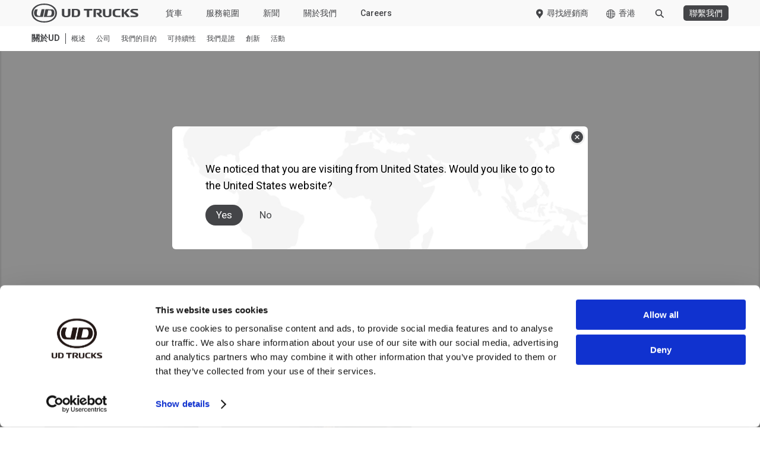

--- FILE ---
content_type: text/html; charset=UTF-8
request_url: https://www.udtrucks.com/hongkong/about-us/csr
body_size: 15951
content:
<!DOCTYPE html>
<html lang="en-hk" dir="ltr">
  <head>
    <meta charset="utf-8" />
<script type="text/javascript" id="Cookiebot" src="https://consent.cookiebot.com/uc.js" data-cbid="c14eefc4-cb86-4df4-9db6-f4899375566d" data-blockingmode="auto"></script>
<link rel="canonical" href="https://www.udtrucks.com/hongkong/about-us/csr" />
<meta name="Generator" content="Drupal 11 (https://www.drupal.org)" />
<meta name="MobileOptimized" content="width" />
<meta name="HandheldFriendly" content="true" />
<meta name="viewport" content="width=device-width, initial-scale=1.0" />
<!-- Google tag (gtag.js) -->
<script async src="https://www.googletagmanager.com/gtag/js?id=UA-42649358-1"></script>
<script>
  window.dataLayer = window.dataLayer || [];
  function gtag(){dataLayer.push(arguments);}
  gtag('js', new Date());
  gtag('config', 'UA-42649358-1');
</script>
<!-- Google Tag Manager -->
<script>(function(w,d,s,l,i){w[l]=w[l]||[];w[l].push({'gtm.start':
new Date().getTime(),event:'gtm.js'});var f=d.getElementsByTagName(s)[0],
j=d.createElement(s),dl=l!='dataLayer'?'&l='+l:'';j.async=true;j.src=
'https://www.googletagmanager.com/gtm.js?id='+i+dl;f.parentNode.insertBefore(j,f);
})(window,document,'script','dataLayer','GTM-564BS6Q');</script>
<!-- End Google Tag Manager --><link rel="icon" href="/themes/custom/ud_front/favicon.ico" type="image/vnd.microsoft.icon" />
<link rel="alternate" hreflang="en-hk" href="https://www.udtrucks.com/hongkong/about-us/csr" />
<script>window.a2a_config=window.a2a_config||{};a2a_config.callbacks=[];a2a_config.overlays=[];a2a_config.templates={};</script>

    <title>CSR | UD Trucks</title>
    <link rel="stylesheet" media="all" href="/sites/default/files/css/css_nRWOxUs1rEDceNclVK5vIFcM7iX6dSKy76pGZGiKvo0.css?delta=0&amp;language=en-hk&amp;theme=ud_front&amp;include=eJxFjUEKwzAMwD5k4icVJ3bbMDcOcdyR3w_K2C5C6CJinkZtIX0l7cPahGL2qpJt4s9AaVnMjasXu2UstCbFFDoNOgb105FHdNL0Lylaj6zVT2Hw5VMuzOQCwdtzwkMtk8Jd5e34MF3GofIBrZM9Hw" />
<link rel="stylesheet" media="all" href="/sites/default/files/css/css_lFsv8q9wFvCmpffYvPkBXMW-kih9NL9J24rxrkohxLc.css?delta=1&amp;language=en-hk&amp;theme=ud_front&amp;include=eJxFjUEKwzAMwD5k4icVJ3bbMDcOcdyR3w_K2C5C6CJinkZtIX0l7cPahGL2qpJt4s9AaVnMjasXu2UstCbFFDoNOgb105FHdNL0Lylaj6zVT2Hw5VMuzOQCwdtzwkMtk8Jd5e34MF3GofIBrZM9Hw" />

    <script type="application/json" data-drupal-selector="drupal-settings-json">{"path":{"baseUrl":"\/","pathPrefix":"hongkong\/","currentPath":"node\/865","currentPathIsAdmin":false,"isFront":false,"currentLanguage":"en-hk"},"pluralDelimiter":"\u0003","suppressDeprecationErrors":true,"udMain":{"currentMarket":{"urls":[]}},"cookiebot":{"message_placeholder_cookieconsent_optout_marketing_show":true,"message_placeholder_cookieconsent_optout_marketing":"\u003Cdiv class=\u0022cookiebot cookieconsent-optout-marketing\u0022\u003E\n\t\u003Cdiv class=\u0022cookieconsent-optout-marketing__inner\u0022\u003E\n\t\t\u003Cp\u003E\u8acb \u003Ca class=\u0022cookieconsent-optout-marketing__cookiebot-renew\u0022 href=\u0022!cookiebot_renew\u0022\u003E\u63a5\u53d7\u5e02\u5834\u71df\u92b7Cookies\u003C\/a\u003E \u4ee5\u67e5\u770b\u4f86\u81ea \u003Ca class=\u0022cookieconsent-optout-marketing__from-src-url\u0022 href=\u0022!cookiebot_from_src_url\u0022 target=\u0022_blank\u0022\u003E!cookiebot_from_src_url\u003C\/a\u003E \u7684\u5d4c\u5165\u5167\u5bb9\u3002\u003C\/p\u003E\n\t\u003C\/div\u003E\n\u003C\/div\u003E\n"},"user":{"uid":0,"permissionsHash":"c6e932e47ff5ed4c1a2c9a8c9f5c21f969baae1b489a76e7cd80fa822a3107c5"}}</script>
<script src="/sites/default/files/js/js_kK2ASsmDz4kEx5-YHWgpwlgHPJiX_qIHfiBZWjX1iEk.js?scope=header&amp;delta=0&amp;language=en-hk&amp;theme=ud_front&amp;include=eJxVjFEOwjAMQy-0kiNVaROmammNQjvR28MmxMTfe7ZlFungNom_cLs7Wl8ysBVN6PSjZUg8S1oNie3yvYgiZBg84XXkqyK6ZtSqTejPopXk7POYdR95oyHhhM9DfbCXJ1rArm4834W5Pq4" data-cookieconsent="ignore"></script>

  </head>
  <body>
        <a href="#main-content" class="visually-hidden focusable">
      Skip to main content
    </a>
    
      <div class="dialog-off-canvas-main-canvas" data-off-canvas-main-canvas>
    <div class="layout-container ">
  <!-- Google Tag Manager (noscript) -->
<noscript><iframe src="https://www.googletagmanager.com/ns.html?id=GTM-564BS6Q"
height="0" width="0" style="display:none;visibility:hidden"></iframe></noscript>
<!-- End Google Tag Manager (noscript) -->
    <div>
    <div id="block-geo-recommend-block" class="block block-region-top_bar">
  
    
      <div class="geo-routing-pane">
  <div class="geo-routing-wrapper">
    <div class="geo-routing-content">
      <p id="geoRoutingMessage">
        
      </p>
      <div class="geo-routing-buttons">
        <a class="geo-routing-button" href="" id="geoRoutingYes">Yes</a>
        <a class="geo-routing-button" href="javascript:;" aria-label="Close" id="geoRoutingNo">No</a>
      </div>
      <div>
        <button class="geo-routing-close" aria-label="Close"></button>
      </div>
    </div>
  </div>
</div>

    </div>
<div id="block-udtopbarblock" class="block block-region-top_bar">
  
    
      <!-- Execute the header js in advance to avoid rendering delays caused by cookiebot -->
<script>
  document.addEventListener('DOMContentLoaded', function() {
    document.querySelectorAll('[data-ud-display-on-load]').forEach(function(element) {
      element.classList.remove('hidden');
    });
  });
</script>
<div class="top-bar hidden market-hongkong" data-ud-display-on-load>
  <div class="top-bar-mobile">
    <div class="top-bar-mobile__header">
      <div class="top-bar-mobile__logo-wrapper">
        <a href="/hongkong" class="top-bar-mobile__logo"></a>
      </div>
      <div class="top-bar-mobile__search" data-ud-search>
        <div class="search-icon"></div>
      </div>

      <div class="top-bar-mobile-hamburger" data-ud-mobile-hamburger>
        <div class="top-bar-mobile-hamburger__bar-1"></div>
        <div class="top-bar-mobile-hamburger__bar-2"></div>
        <div class="clear"></div>
      </div>
    </div>
  </div>

  <div class="top-bar-desktop top-bar-desktop--with-submenu">
    <div class="top-bar-desktop__inner">
      <div class="top-bar-desktop__top">
        <div class="top-bar-desktop-top__left">
          <a href="/hongkong" class="top-bar-desktop-top__logo"></a>
          
                                                                                                                                            <ul class="menu-main menu-main--level-0">
        
                  
      
                    
      
      
      
      
      <li class="menu-main__item menu-main__item--level-0" data-ud-main-menu-pane="edf6217b-736d-4579-a20d-b7b1acfc7f61">

                
                          
                                    
        <div class="menu-main__item-header menu-main__item-header--level-0 menu-main__item-header--has-children" data-ud-main-menu-pane-header="">
          <a href="/hongkong/trucks" data-drupal-link-system-path="node/852">貨車</a>
        </div>
                                    
                                
          <div class="menu-main__item-body menu-main__item-body--level-0 menu-main__item-body--trucks">
            <div class="menu-main__item-body-inner ">
              <div class="menu-main__item-body-content-wrapper">
                <div class="menu-main__item-body-content">
                                      <div class="main-menu-trucks ">
    <div class="main-menu-trucks__inner cmp-tabs-container cmp-tabs__hover">
                    <div class="cmp-tabs-wrapper-mobile">
                <div class="cmp-tabs-mobile-select">Select Segments</div>
                <div class="cmp-tabs-mobile">
                                            <div class="cmp-tabs__item cmp-tabs__item--mobile" data-tab="tab-1">所有模型</div>
                                    </div>
            </div>
            <div class="cmp-tabs-wrapper">
                <div class="cmp-tabs">
                                            <div class="cmp-tabs__item keen-slider__slide tab-active" data-tab="tab-1">所有模型</div>
                                    </div>
            </div>
                            <div class="cmp-tabs__content tab-1">
                    <div class="main-menu-trucks__group-wrapper">
                                                                                    <div class="main-menu-trucks__group">
                                    <div class="main-menu-trucks__group-title">
                                        重型貨車
                                    </div>
                                    <div class="main-menu-trucks__group-body">
                                                                                    <div class="main-menu-trucks__truck">
                                                <div class="ud-truck-menu">
                                                    <div class="ud-truck-menu__image">
                                                        <a href=/hongkong/trucks/quon>
                                                            
            <div>  <img loading="lazy" src="/sites/default/files/2022-11/Quon.png" width="605" height="288" alt="Truck" />

</div>
      
                                                        </a>
                                                    </div>
                                                                                                            <div class="ud-truck-menu__image-hover">
                                                            <a href=/hongkong/trucks/quon>
                                                                
            <div>  <img loading="lazy" src="/sites/default/files/styles/truck_menu/public/2022-11/Quon%20-%20Trucks%20Carousel_2.png?itok=1llHgMta" width="180" height="216" alt="Quon" />


</div>
      
                                                            </a>
                                                        </div>
                                                                                                        <div class="ud-truck-menu__title-and-specs">
                                                        <div class="ud-truck-menu-specs__title">
                                                            <a href=/hongkong/trucks/quon>
                                                                <span>Quon</span>

                                                            </a>
                                                        </div>
                                                                                                                    <div class="ud-truck-menu-specs__links">
                                                                <a href="/hongkong/trucks/quon/specs">規格列表</a>
                                                            </div>
                                                                                                            </div>
                                                </div>
                                            </div>
                                                                            </div>
                                </div>
                                                                                                                                                                                </div>
                                            <div class="cmp-tabs__content-bottom">
                            <div class="cmp-tabs__quick-link">Quick Link</div>
                            <ul>
                                                                    <li class=""><a href="/hongkong/trucks/brochure-gallery" class="font-weight-700" data-drupal-link-system-path="node/855">介紹書下載</a></li>
                                                            </ul>
                        </div>
                                    </div>
                        </div>
</div>

                                    </div>
              </div>
            </div>
          </div>
                      <div class="menu-main__item-menu-header"></div>
                        </li>
    
                  
      
                    
      
      
      
      
      <li class="menu-main__item menu-main__item--level-0" data-ud-main-menu-pane="7e33b754-bb4e-49c1-bf2b-b249b0b658f0">

                
                          
                                    
        <div class="menu-main__item-header menu-main__item-header--level-0 menu-main__item-header--has-children" data-ud-main-menu-pane-header="">
          <a href="/hongkong/service-parts" data-drupal-link-system-path="node/856">服務範圍</a>
        </div>
                                    
          
          <div class="menu-main__item-body menu-main__item-body--level-0">
            <div class="menu-main__item-body-inner ">
              <div class="menu-main__item-body-content-wrapper">
                <div class="menu-main__item-body-content">
                                                                <div class="menu-main__pane-body">
                                                                                                            <ul class="menu-main menu-main--level-1">
        
                  
      
      
      
      
      
      
      <li class="nolink menu-main__item menu-main__item--level-1">

                
        
                                    
        <div class="menu-main__item-header menu-main__item-header--level-1 menu-main__item-header--has-children">
          <span>服務範圍</span>
        </div>
                                    
          
          <div class="menu-main__item-body menu-main__item-body--level-1">
            <div class="menu-main__item-body-inner ">
              <div class="menu-main__item-body-content-wrapper">
                <div class="menu-main__item-body-content">
                                                                                                                                  <ul class="menu-main menu-main--level-2">
        
                  
      
      
      
      
      
      
      <li class="menu-main__item menu-main__item--level-2">

                
        
        
        <div class="menu-main__item-header menu-main__item-header--level-2">
          <a href="/hongkong/service-parts/genuine-parts" data-drupal-link-system-path="node/938">UD 原廠零件</a>
        </div>
                      </li>
    
                  
      
      
      
      
      
      
      <li class="menu-main__item menu-main__item--level-2">

                
        
        
        <div class="menu-main__item-header menu-main__item-header--level-2">
          <a href="/hongkong/service-parts/genuine-service" data-drupal-link-system-path="node/941">UD 原廠服務</a>
        </div>
                      </li>
    
                  
      
      
      
      
      
      
      <li class="menu-main__item menu-main__item--level-2">

                
        
        
        <div class="menu-main__item-header menu-main__item-header--level-2">
          <a href="/hongkong/service-parts/telematics" data-drupal-link-system-path="node/937">UD 遠距離監控系統</a>
        </div>
                      </li>
        </ul>
  
                                                        </div>
              </div>
            </div>
          </div>
                        </li>
    
                  
      
      
      
      
      
      
      <li class="nolink menu-main__item menu-main__item--level-1">

                
        
                                    
        <div class="menu-main__item-header menu-main__item-header--level-1 menu-main__item-header--has-children">
          <span>For OWNERS</span>
        </div>
                                    
          
          <div class="menu-main__item-body menu-main__item-body--level-1">
            <div class="menu-main__item-body-inner ">
              <div class="menu-main__item-body-content-wrapper">
                <div class="menu-main__item-body-content">
                                                                                                                        <ul class="menu-main menu-main--level-2">
        
                  
      
      
      
      
      
      
      <li class="menu-main__item menu-main__item--level-2">

                
        
        
        <div class="menu-main__item-header menu-main__item-header--level-2">
          <a href="/hongkong/service-parts/ud-road-support" data-drupal-link-system-path="node/940">UD 道路支援</a>
        </div>
                      </li>
    
                  
      
      
      
      
      
      
      <li class="menu-main__item menu-main__item--level-2">

                
        
        
        <div class="menu-main__item-header menu-main__item-header--level-2">
          <a href="/hongkong/service-parts/ud-mobile-workshop" data-drupal-link-system-path="node/939">UD Mobile Workshop</a>
        </div>
                      </li>
        </ul>
  
                                                        </div>
              </div>
            </div>
          </div>
                        </li>
        </ul>
  
                        </div>
                                                          </div>
              </div>
            </div>
          </div>
                      <div class="menu-main__item-menu-header"></div>
                        </li>
    
                  
      
                    
      
      
      
      
      <li class="menu-main__item menu-main__item--level-0" data-ud-main-menu-pane="99cce543-a4ec-4382-996c-48686e03f60b">

                
                          
                                    
        <div class="menu-main__item-header menu-main__item-header--level-0 menu-main__item-header--has-children" data-ud-main-menu-pane-header="">
          <a href="/hongkong/news-and-stories" data-drupal-link-system-path="node/862">新聞</a>
        </div>
                                    
          
          <div class="menu-main__item-body menu-main__item-body--level-0">
            <div class="menu-main__item-body-inner ">
              <div class="menu-main__item-body-content-wrapper">
                <div class="menu-main__item-body-content">
                                                                <div class="menu-main__pane-body">
                                                                                              <ul class="menu-main menu-main--level-1">
        
                  
      
      
      
      
      
      
      <li class="nolink menu-main__item menu-main__item--level-1">

                
        
                                    
        <div class="menu-main__item-header menu-main__item-header--level-1 menu-main__item-header--has-children">
          <span>新聞和故事</span>
        </div>
                                    
          
          <div class="menu-main__item-body menu-main__item-body--level-1">
            <div class="menu-main__item-body-inner ">
              <div class="menu-main__item-body-content-wrapper">
                <div class="menu-main__item-body-content">
                                                                                                                        <ul class="menu-main menu-main--level-2">
        
                  
      
      
      
      
      
      
      <li class="menu-main__item menu-main__item--level-2">

                
        
        
        <div class="menu-main__item-header menu-main__item-header--level-2">
          <a href="/hongkong/news-and-stories" data-drupal-link-system-path="node/862">新聞和故事</a>
        </div>
                      </li>
    
                  
      
      
      
      
      
      
      <li class="menu-main__item menu-main__item--level-2">

                
        
        
        <div class="menu-main__item-header menu-main__item-header--level-2">
          <a href="/hongkong/news-and-stories/mediagallery" data-drupal-link-system-path="node/868">媒體圖庫</a>
        </div>
                      </li>
        </ul>
  
                                                        </div>
              </div>
            </div>
          </div>
                        </li>
    
                  
      
      
      
      
      
                    
      <li class="nolink menu-main__item menu-main__item--level-1 menu-main__latest-list">

                
        
        
        <div class="menu-main__item-header menu-main__item-header--level-1">
          <span>LATEST NEWS</span>
        </div>
                    <div class="views-element-container"><div class="view view-latest-list view-id-latest_list view-display-id-latest_list js-view-dom-id-b310a47f0f46886232c89c1c440602c864d9585ab8401d5ce133bfb4c6924b50">
  
    
                  <div class="view-content">
                    <div class="views-row">


<article class="node node--type-article node--view-mode-default clearfix container node-default-article">
  <a href="/hongkong/news-and-stories/news/ud-trucks-unveils-all-new-quon">
    <div class="node-default-article__image">
      
            <div>  <img loading="lazy" src="/sites/default/files/styles/news_article_detail_page/public/article-images/bannerimage-1441x551.jpg?itok=qsHcmpa4" width="1298" height="497" alt="bannerimage-1441x551.jpg (290.46 KB)" />


</div>
      
    </div>
    <div class="node-default-article__content-wrapper">
      <div class="node-default-article__category_date">
                  <span class="node-default-article__subcategory">
          Press release
        </span>
                <span class="node-default-article__date">
          May 08, 2020
        </span>
      </div>
      <h4 class="node-default-article__title">
        <span>UD Trucks 正式發布全新 Quon 重型貨車系列，將以人為本的創新技術帶到香港物流業界</span>

      </h4>
      <div class="node-default-article__read-more">
        Read More
      </div>
    </div>
  </a>
</article>
</div>
    <div class="views-row">


<article class="node node--type-article node--view-mode-default clearfix container node-default-article">
  <a href="/hongkong/news-and-stories/news/20191218-strategic-alliance">
    <div class="node-default-article__image">
      
            <div>  <img loading="lazy" src="/sites/default/files/styles/news_article_detail_page/public/article-images/UD-top-mark_1440x551_29.jpg?itok=d-S9fmQa" width="1298" height="497" alt="ud" />


</div>
      
    </div>
    <div class="node-default-article__content-wrapper">
      <div class="node-default-article__category_date">
                  <span class="node-default-article__subcategory">
          Press release
        </span>
                <span class="node-default-article__date">
          December 18, 2019
        </span>
      </div>
      <h4 class="node-default-article__title">
        <span>Volvo Group and Isuzu Motors to form strategic alliance</span>

      </h4>
      <div class="node-default-article__read-more">
        Read More
      </div>
    </div>
  </a>
</article>
</div>
    <div class="views-row">


<article class="node node--type-article node--view-mode-default clearfix container node-default-article">
  <a href="/hongkong/news-and-stories/news/20191023tms2019-exhibits">
    <div class="node-default-article__image">
      
            <div>  <img loading="lazy" src="/sites/default/files/styles/news_article_detail_page/public/article-images/UD-top-mark_1440x551_8.jpg?itok=yWMtKPVk" width="1298" height="497" alt="UD Trucks shows how INNOVATION FOR SMART LOGISTICS will create a better world with solutions for today, tomorrow and the future at the 46th Tokyo Motor Show 2019" />


</div>
      
    </div>
    <div class="node-default-article__content-wrapper">
      <div class="node-default-article__category_date">
                  <span class="node-default-article__subcategory">
          Press release
        </span>
                <span class="node-default-article__date">
          October 23, 2019
        </span>
      </div>
      <h4 class="node-default-article__title">
        <span>UD Trucks shows how INNOVATION FOR SMART LOGISTICS will create a better world with solutions for today, tomorrow and the future at the 46th Tokyo Motor Show 2019</span>

      </h4>
      <div class="node-default-article__read-more">
        Read More
      </div>
    </div>
  </a>
</article>
</div>

              </div>
                  </div>
</div>

                      </li>
        </ul>
  
                        </div>
                                                          </div>
              </div>
            </div>
          </div>
                      <div class="menu-main__item-menu-header"></div>
                        </li>
    
                  
      
                    
      
      
      
      
      <li class="menu-main__item menu-main__item--level-0" data-ud-main-menu-pane="86cfb773-47e4-4eb6-ad68-fcec9adca320">

                
                          
                                    
        <div class="menu-main__item-header menu-main__item-header--level-0 menu-main__item-header--has-children" data-ud-main-menu-pane-header="">
          <a href="/hongkong/about-us" class="menu-header-uppercase" data-drupal-link-system-path="node/857">關於我們</a>
        </div>
                                    
                                
          <div class="menu-main__item-body menu-main__item-body--level-0 menu-main__item-body--horizontal">
            <div class="menu-main__item-body-inner ">
              <div class="menu-main__item-body-content-wrapper">
                <div class="menu-main__item-body-content">
                                                                <div class="menu-main__pane-body">
                                                                                                                                                                                                                      <ul class="menu-main menu-main--level-1 children-above-three">
        
                  
      
      
      
      
      
      
      <li class="nolink menu-main__item menu-main__item--level-1">

                
        
                                    
        <div class="menu-main__item-header menu-main__item-header--level-1 menu-main__item-header--has-children">
          <span class="menu-header-uppercase">公司</span>
        </div>
                                    
          
          <div class="menu-main__item-body menu-main__item-body--level-1">
            <div class="menu-main__item-body-inner ">
              <div class="menu-main__item-body-content-wrapper">
                <div class="menu-main__item-body-content">
                                                                                                                        <ul class="menu-main menu-main--level-2">
        
                  
      
      
      
      
      
      
      <li class="menu-main__item menu-main__item--level-2">

                
        
        
        <div class="menu-main__item-header menu-main__item-header--level-2">
          <a href="/hongkong/about-us/company/company-profile" data-drupal-link-system-path="node/902">公司簡介</a>
        </div>
                      </li>
    
                  
      
      
      
      
      
      
      <li class="menu-main__item menu-main__item--level-2">

                
        
        
        <div class="menu-main__item-header menu-main__item-header--level-2">
          <a href="/hongkong/about-us/company/udec" data-drupal-link-system-path="node/1278">UD 體驗中心</a>
        </div>
                      </li>
        </ul>
  
                                                        </div>
              </div>
            </div>
          </div>
                        </li>
    
                  
      
      
      
      
      
      
      <li class="nolink menu-main__item menu-main__item--level-1">

                
        
                                    
        <div class="menu-main__item-header menu-main__item-header--level-1 menu-main__item-header--has-children">
          <span class="menu-header-uppercase">我們的目的</span>
        </div>
                                    
          
          <div class="menu-main__item-body menu-main__item-body--level-1">
            <div class="menu-main__item-body-inner ">
              <div class="menu-main__item-body-content-wrapper">
                <div class="menu-main__item-body-content">
                                                                                                              <ul class="menu-main menu-main--level-2">
        
                  
      
      
      
      
      
      
      <li class="menu-main__item menu-main__item--level-2">

                
        
        
        <div class="menu-main__item-header menu-main__item-header--level-2">
          <a href="/hongkong/about-us/our-purpose/overview" data-drupal-link-system-path="node/1453">概述</a>
        </div>
                      </li>
        </ul>
  
                                                        </div>
              </div>
            </div>
          </div>
                        </li>
    
                  
      
      
      
      
      
      
      <li class="nolink menu-main__item menu-main__item--level-1">

                
        
                                    
        <div class="menu-main__item-header menu-main__item-header--level-1 menu-main__item-header--has-children">
          <span class="menu-header-uppercase">可持續性</span>
        </div>
                                    
          
          <div class="menu-main__item-body menu-main__item-body--level-1">
            <div class="menu-main__item-body-inner ">
              <div class="menu-main__item-body-content-wrapper">
                <div class="menu-main__item-body-content">
                                                                                                                                                                                    <ul class="menu-main menu-main--level-2">
        
                  
      
      
      
      
      
      
      <li class="menu-main__item menu-main__item--level-2">

                
        
        
        <div class="menu-main__item-header menu-main__item-header--level-2">
          <a href="/hongkong/about-us/sustainability/strategy" data-drupal-link-system-path="node/1456">策略</a>
        </div>
                      </li>
    
                  
      
      
      
      
      
      
      <li class="menu-main__item menu-main__item--level-2">

                
        
        
        <div class="menu-main__item-header menu-main__item-header--level-2">
          <a href="/hongkong/about-us/sustainability/logistics" data-drupal-link-system-path="node/1471">物流</a>
        </div>
                      </li>
    
                  
      
      
      
      
      
      
      <li class="menu-main__item menu-main__item--level-2">

                
        
        
        <div class="menu-main__item-header menu-main__item-header--level-2">
          <a href="/hongkong/about-us/sustainability/business" data-drupal-link-system-path="node/1556">商業</a>
        </div>
                      </li>
    
                  
      
      
      
      
      
      
      <li class="menu-main__item menu-main__item--level-2">

                
        
        
        <div class="menu-main__item-header menu-main__item-header--level-2">
          <a href="/hongkong/about-us/sustainability/planet" data-drupal-link-system-path="node/1490">地球</a>
        </div>
                      </li>
    
                  
      
      
      
      
      
      
      <li class="menu-main__item menu-main__item--level-2">

                
        
        
        <div class="menu-main__item-header menu-main__item-header--level-2">
          <a href="/hongkong/about-us/sustainability/people" data-drupal-link-system-path="node/1489">僱员／區域</a>
        </div>
                      </li>
    
                  
      
      
      
      
      
      
      <li class="menu-main__item menu-main__item--level-2">

                
        
        
        <div class="menu-main__item-header menu-main__item-header--level-2">
          <a href="/hongkong/about-us/sustainability/sustainability-report" data-drupal-link-system-path="node/1363">可持續性報告</a>
        </div>
                      </li>
    
                  
      
      
      
      
      
      
      <li class="menu-main__item menu-main__item--level-2">

                
        
        
        <div class="menu-main__item-header menu-main__item-header--level-2">
          <a href="/hongkong/about-us/sustainability/code-conduct" data-drupal-link-system-path="node/1573">行動規範</a>
        </div>
                      </li>
    
                  
      
      
      
      
      
      
      <li class="menu-main__item menu-main__item--level-2">

                
        
        
        <div class="menu-main__item-header menu-main__item-header--level-2">
          <a href="/hongkong/about-us/sustainability/policies" data-drupal-link-system-path="node/1587">政策</a>
        </div>
                      </li>
        </ul>
  
                                                        </div>
              </div>
            </div>
          </div>
                        </li>
    
                  
      
      
      
      
      
      
      <li class="nolink menu-main__item menu-main__item--level-1">

                
        
                                    
        <div class="menu-main__item-header menu-main__item-header--level-1 menu-main__item-header--has-children">
          <span class="menu-header-uppercase">我們是誰</span>
        </div>
                                    
          
          <div class="menu-main__item-body menu-main__item-body--level-1">
            <div class="menu-main__item-body-inner ">
              <div class="menu-main__item-body-content-wrapper">
                <div class="menu-main__item-body-content">
                                                                                                                                            <ul class="menu-main menu-main--level-2">
        
                  
      
      
      
      
      
      
      <li class="menu-main__item menu-main__item--level-2">

                
        
        
        <div class="menu-main__item-header menu-main__item-header--level-2">
          <a href="/hongkong/about-us/who-we-are/ud-values" data-drupal-link-system-path="node/900">UD價值觀</a>
        </div>
                      </li>
    
                  
      
      
      
      
      
      
      <li class="menu-main__item menu-main__item--level-2">

                
        
        
        <div class="menu-main__item-header menu-main__item-header--level-2">
          <a href="/hongkong/node/59" data-drupal-link-system-path="node/59">我們的文化</a>
        </div>
                      </li>
    
                  
      
      
      
      
      
      
      <li class="menu-main__item menu-main__item--level-2">

                
        
        
        <div class="menu-main__item-header menu-main__item-header--level-2">
          <a href="/hongkong/about-us/who-we-are/our-people" data-drupal-link-system-path="node/7676">Our People</a>
        </div>
                      </li>
    
                  
      
      
      
      
      
      
      <li class="menu-main__item menu-main__item--level-2">

                
        
        
        <div class="menu-main__item-header menu-main__item-header--level-2">
          <a href="/hongkong/about-us/who-we-are/challenger-story" data-drupal-link-system-path="node/1317">挑戰者故事</a>
        </div>
                      </li>
        </ul>
  
                                                        </div>
              </div>
            </div>
          </div>
                        </li>
    
                  
      
      
      
      
      
      
      <li class="nolink menu-main__item menu-main__item--level-1">

                
        
                                    
        <div class="menu-main__item-header menu-main__item-header--level-1 menu-main__item-header--has-children">
          <span class="menu-header-uppercase">創新</span>
        </div>
                                    
          
          <div class="menu-main__item-body menu-main__item-body--level-1">
            <div class="menu-main__item-body-inner ">
              <div class="menu-main__item-body-content-wrapper">
                <div class="menu-main__item-body-content">
                                                                                                                                  <ul class="menu-main menu-main--level-2">
        
                  
      
      
      
      
      
      
      <li class="menu-main__item menu-main__item--level-2">

                
        
        
        <div class="menu-main__item-header menu-main__item-header--level-2">
          <a href="/hongkong/about-us/innovation/innovation-for-smart-logistic" data-drupal-link-system-path="node/859">創新智能物流</a>
        </div>
                      </li>
    
                  
      
      
      
      
      
      
      <li class="menu-main__item menu-main__item--level-2">

                
        
        
        <div class="menu-main__item-header menu-main__item-header--level-2">
          <a href="/hongkong/about-us/innovation/udas" data-drupal-link-system-path="node/1385">UD 主動式轉向系統</a>
        </div>
                      </li>
    
                  
      
      
      
      
      
      
      <li class="menu-main__item menu-main__item--level-2">

                
        
        
        <div class="menu-main__item-header menu-main__item-header--level-2">
          <a href="/hongkong/about-us/innovation/product-history" data-drupal-link-system-path="node/871">產品歷史</a>
        </div>
                      </li>
        </ul>
  
                                                        </div>
              </div>
            </div>
          </div>
                        </li>
    
                  
      
      
      
      
      
      
      <li class="nolink menu-main__item menu-main__item--level-1">

                
        
                                    
        <div class="menu-main__item-header menu-main__item-header--level-1 menu-main__item-header--has-children">
          <span class="menu-header-uppercase">活動</span>
        </div>
                                    
          
          <div class="menu-main__item-body menu-main__item-body--level-1">
            <div class="menu-main__item-body-inner ">
              <div class="menu-main__item-body-content-wrapper">
                <div class="menu-main__item-body-content">
                                                                                                                                  <ul class="menu-main menu-main--level-2">
        
                  
      
      
      
      
      
      
      <li class="menu-main__item menu-main__item--level-2">

                
        
        
        <div class="menu-main__item-header menu-main__item-header--level-2">
          <a href="/hongkong/about-us/events/tokyo-motor-show-2019" data-drupal-link-system-path="node/1402">東京車展</a>
        </div>
                      </li>
    
                  
      
      
      
      
      
      
      <li class="menu-main__item menu-main__item--level-2">

                
        
        
        <div class="menu-main__item-header menu-main__item-header--level-2">
          <a href="/hongkong/about-us/events/extra-mile-challenge" data-drupal-link-system-path="node/864">Extra Mile Challenge</a>
        </div>
                      </li>
    
                  
      
      
      
      
      
      
      <li class="menu-main__item menu-main__item--level-2">

                
        
        
        <div class="menu-main__item-header menu-main__item-header--level-2">
          <a href="/hongkong/about-us/events/gemba-challenge" data-drupal-link-system-path="node/863">UD Gemba Challenge</a>
        </div>
                      </li>
        </ul>
  
                                                        </div>
              </div>
            </div>
          </div>
                        </li>
        </ul>
  
                        </div>
                                                          </div>
              </div>
            </div>
          </div>
                      <div class="menu-main__item-menu-header"></div>
                        </li>
    
                  
      
      
      
      
      
      
      <li class="menu-main__item menu-main__item--level-0">

                
        
        
        <div class="menu-main__item-header menu-main__item-header--level-0">
          <a href="/hongkong/careers" data-drupal-link-system-path="node/7622">Careers</a>
        </div>
                      </li>
        </ul>
  


        </div>
        <div class="top-bar-desktop-top__right">
                                <ul class="menu-secondary menu-secondary--level-0">
    
        
    
                              <li class="menu-secondary__item">
                
                  
                                
          
          
          
                  
        
        <div class="menu-secondary__item-header link-icon-pin-header">
          <a href="/hongkong/dealers/find-dealer" data-drupal-link-system-path="dealers/find-dealer">尋找經銷商</a>
        </div>
              </li>
    
                              <li class="menu-secondary__item">
                
                                                    
          
          
          
          
                  
        
        <div class="menu-secondary__item-header link-icon-globe-header" data-ud-mobile-market-selector="">
          <a href="/hongkong" data-drupal-link-system-path="&lt;front&gt;">香港</a>
        </div>
              </li>
    
                                <li class="menu-secondary__item"><div class="top-bar-desktop-top__search" data-ud-search></div></li>
                    <li class="menu-secondary__item">
                
                  
          
          
          
                                
                  
        
        <div class="menu-secondary__item-header link-icon-contact-header">
          <a href="/hongkong/contact-us" data-drupal-link-system-path="webform/contact_us_australia">聯繫我們</a>
        </div>
              </li>
            </ul>
  


        </div>
      </div>
      <div class="top-bar-desktop__bottom">
        <div class="top-bar-submenu">
          <div class="top-bar-submenu__left">
            
              <ul class="menu-left-submenu">
                          <li class="menu-left-submenu__item">
        <div class="menu-left-submenu__item-header">
          <span>關於UD</span>
        </div>
              </li>
                      <li class="menu-left-submenu__item">
        <div class="menu-left-submenu__item-header">
          <a href="/hongkong/about-us">概述</a>
        </div>
              </li>
                      <li class="menu-left-submenu__item">
        <div class="menu-left-submenu__item-header">
          <a href="/hongkong/about-us/company/company-profile">公司</a>
        </div>
              </li>
                      <li class="menu-left-submenu__item">
        <div class="menu-left-submenu__item-header">
          <a href="/hongkong/about-us/our-purpose/overview">我們的目的</a>
        </div>
              </li>
                      <li class="menu-left-submenu__item">
        <div class="menu-left-submenu__item-header">
          <a href="/hongkong/about-us/sustainability/strategy">可持續性</a>
        </div>
              </li>
                      <li class="menu-left-submenu__item">
        <div class="menu-left-submenu__item-header">
          <a href="/hongkong/about-us/who-we-are/ud-values">我們是誰</a>
        </div>
              </li>
                      <li class="menu-left-submenu__item">
        <div class="menu-left-submenu__item-header">
          <a href="/hongkong/about-us/innovation/innovation-for-smart-logistic">創新</a>
        </div>
              </li>
                      <li class="menu-left-submenu__item">
        <div class="menu-left-submenu__item-header">
          <a href="/hongkong/about-us/events/tokyo-motor-show-2019">活動</a>
        </div>
              </li>
        </ul>
  


          </div>
          <div class="top-bar-submenu__right">
            
    


          </div>
        </div>
      </div>
    </div>
  </div>


  <div class="top-bar-panes">
    <div class="top-bar-mobile-menu-pane">
      <div class="top-bar-mobile-menu-pane__inner">
        
                                                                <div class="menu-main-mobile__contact-us"><a href="/hongkong/contact-us" data-drupal-link-system-path="webform/contact_us_australia">聯繫我們</a></div>
                  
                                                                                                                                                                                                                                                                                                                                                                                                                                                                                                            
          <ul class="menu-main-mobile menu-main-mobile--level-0" data-ud-switcher="">
                        
          
      
                  
            
      
      
      <li class="menu-main-mobile__item" data-ud-switcher-item="">
                
        
                          
        
        
        <div  class="menu-main-mobile__item-header menu-main-mobile__item-header--has-children">
          <a href="/hongkong/trucks" data-drupal-link-system-path="node/852">貨車</a>
        </div>
                          <div class="menu-main-mobile__item-body">
                          <div class="main-menu-trucks main-menu-trucks--mobile">
    <div class="main-menu-trucks__inner cmp-tabs-container ">
                    <div class="cmp-tabs-wrapper-mobile">
                <div class="cmp-tabs-mobile-select">Select Segments</div>
                <div class="cmp-tabs-mobile">
                                            <div class="cmp-tabs__item cmp-tabs__item--mobile" data-tab="tab-1">所有模型</div>
                                    </div>
            </div>
            <div class="cmp-tabs-wrapper">
                <div class="cmp-tabs">
                                            <div class="cmp-tabs__item keen-slider__slide tab-active" data-tab="tab-1">所有模型</div>
                                    </div>
            </div>
                            <div class="cmp-tabs__content tab-1">
                    <div class="main-menu-trucks__group-wrapper">
                                                                                    <div class="main-menu-trucks__group">
                                    <div class="main-menu-trucks__group-title">
                                        重型貨車
                                    </div>
                                    <div class="main-menu-trucks__group-body">
                                                                                    <div class="main-menu-trucks__truck">
                                                <div class="ud-truck-menu">
                                                    <div class="ud-truck-menu__image">
                                                        <a href=/hongkong/trucks/quon>
                                                            
            <div>  <img loading="lazy" src="/sites/default/files/2022-11/Quon.png" width="605" height="288" alt="Truck" />

</div>
      
                                                        </a>
                                                    </div>
                                                                                                            <div class="ud-truck-menu__image-hover">
                                                            <a href=/hongkong/trucks/quon>
                                                                
            <div>  <img loading="lazy" src="/sites/default/files/styles/truck_menu/public/2022-11/Quon%20-%20Trucks%20Carousel_2.png?itok=1llHgMta" width="180" height="216" alt="Quon" />


</div>
      
                                                            </a>
                                                        </div>
                                                                                                        <div class="ud-truck-menu__title-and-specs">
                                                        <div class="ud-truck-menu-specs__title">
                                                            <a href=/hongkong/trucks/quon>
                                                                <span>Quon</span>

                                                            </a>
                                                        </div>
                                                                                                                    <div class="ud-truck-menu-specs__links">
                                                                <a href="/hongkong/trucks/quon/specs">規格列表</a>
                                                            </div>
                                                                                                            </div>
                                                </div>
                                            </div>
                                                                            </div>
                                </div>
                                                                                                                                                                                </div>
                                            <div class="cmp-tabs__content-bottom">
                            <div class="cmp-tabs__quick-link">Quick Link</div>
                            <ul>
                                                                    <li class=""><a href="/hongkong/trucks/brochure-gallery" class="font-weight-700" data-drupal-link-system-path="node/855">介紹書下載</a></li>
                                                            </ul>
                        </div>
                                    </div>
                        </div>
</div>

                      </div>
              </li>
          
      
                  
            
      
      
      <li class="menu-main-mobile__item" data-ud-switcher-item="">
                
        
                          
        
        
        <div  class="menu-main-mobile__item-header menu-main-mobile__item-header--has-children">
          <a href="/hongkong/service-parts" data-drupal-link-system-path="node/856">服務範圍</a>
        </div>
                          <div class="menu-main-mobile__item-body">
                                      
                                                                                                                                                                      
          <ul data-ud-switcher class="menu-main-mobile--level-1 items-expand-mode">
                        
          
      
                  
            
      
      
      <li class="nolink menu-main-mobile__item" data-ud-switcher-item="">
                
        
                          
        
        
        <div  class="menu-main-mobile__item-header menu-main-mobile__item-header--has-children">
          <span>服務範圍</span>
        </div>
                          <div class="menu-main-mobile__item-body">
                                      
                                          
          <ul data-ud-switcher class="menu-main-mobile--level-2">
                        
          
      
                  
            
      
      
      <li class="menu-main-mobile__item" data-ud-switcher-item="">
                
        
        
        
        
        <div  class="menu-main-mobile__item-header">
          <a href="/hongkong/service-parts/genuine-parts" data-drupal-link-system-path="node/938">UD 原廠零件</a>
        </div>
                      </li>
          
      
                  
            
      
      
      <li class="menu-main-mobile__item" data-ud-switcher-item="">
                
        
        
        
        
        <div  class="menu-main-mobile__item-header">
          <a href="/hongkong/service-parts/genuine-service" data-drupal-link-system-path="node/941">UD 原廠服務</a>
        </div>
                      </li>
          
      
                  
            
      
      
      <li class="menu-main-mobile__item" data-ud-switcher-item="">
                
        
        
        
        
        <div  class="menu-main-mobile__item-header">
          <a href="/hongkong/service-parts/telematics" data-drupal-link-system-path="node/937">UD 遠距離監控系統</a>
        </div>
                      </li>
    

            </ul>
  
                      </div>
              </li>
          
      
                  
            
      
      
      <li class="nolink menu-main-mobile__item" data-ud-switcher-item="">
                
        
                          
        
        
        <div  class="menu-main-mobile__item-header menu-main-mobile__item-header--has-children">
          <span>For OWNERS</span>
        </div>
                          <div class="menu-main-mobile__item-body">
                                      
                                
          <ul data-ud-switcher class="menu-main-mobile--level-2">
                        
          
      
                  
            
      
      
      <li class="menu-main-mobile__item" data-ud-switcher-item="">
                
        
        
        
        
        <div  class="menu-main-mobile__item-header">
          <a href="/hongkong/service-parts/ud-road-support" data-drupal-link-system-path="node/940">UD 道路支援</a>
        </div>
                      </li>
          
      
                  
            
      
      
      <li class="menu-main-mobile__item" data-ud-switcher-item="">
                
        
        
        
        
        <div  class="menu-main-mobile__item-header">
          <a href="/hongkong/service-parts/ud-mobile-workshop" data-drupal-link-system-path="node/939">UD Mobile Workshop</a>
        </div>
                      </li>
    

            </ul>
  
                      </div>
              </li>
    

            </ul>
  
                      </div>
              </li>
          
      
                  
            
      
      
      <li class="menu-main-mobile__item" data-ud-switcher-item="">
                
        
                          
        
        
        <div  class="menu-main-mobile__item-header menu-main-mobile__item-header--has-children">
          <a href="/hongkong/news-and-stories" data-drupal-link-system-path="node/862">新聞</a>
        </div>
                          <div class="menu-main-mobile__item-body">
                                      
                                                                                          
          <ul data-ud-switcher class="menu-main-mobile--level-1 items-expand-mode">
                        
          
      
                  
            
      
      
      <li class="nolink menu-main-mobile__item" data-ud-switcher-item="">
                
        
                          
        
        
        <div  class="menu-main-mobile__item-header menu-main-mobile__item-header--has-children">
          <span>新聞和故事</span>
        </div>
                          <div class="menu-main-mobile__item-body">
                                      
                                
          <ul data-ud-switcher class="menu-main-mobile--level-2">
                        
          
      
                  
            
      
      
      <li class="menu-main-mobile__item" data-ud-switcher-item="">
                
        
        
        
        
        <div  class="menu-main-mobile__item-header">
          <a href="/hongkong/news-and-stories" data-drupal-link-system-path="node/862">新聞和故事</a>
        </div>
                      </li>
          
      
                  
            
      
      
      <li class="menu-main-mobile__item" data-ud-switcher-item="">
                
        
        
        
        
        <div  class="menu-main-mobile__item-header">
          <a href="/hongkong/news-and-stories/mediagallery" data-drupal-link-system-path="node/868">媒體圖庫</a>
        </div>
                      </li>
    

            </ul>
  
                      </div>
              </li>
          
      
                  
            
      
                    
      <li class="nolink menu-main__latest-list menu-main-mobile__item" data-ud-switcher-item="">
                
                          
        
        
        
        <div  class="menu-main-mobile__item-header menu-main-mobile__item-header--has-children">
          <span>LATEST NEWS</span>
        </div>
                    <div class="views-element-container"><div class="view view-latest-list view-id-latest_list view-display-id-latest_list js-view-dom-id-4be6ef1dd31c361a3a30480e0e962dd176d293633d444cba446d11e3baaf4bb0">
  
    
                  <div class="view-content">
                    <div class="views-row">


<article class="node node--type-article node--view-mode-default clearfix container node-default-article">
  <a href="/hongkong/news-and-stories/news/ud-trucks-unveils-all-new-quon">
    <div class="node-default-article__image">
      
            <div>  <img loading="lazy" src="/sites/default/files/styles/news_article_detail_page/public/article-images/bannerimage-1441x551.jpg?itok=qsHcmpa4" width="1298" height="497" alt="bannerimage-1441x551.jpg (290.46 KB)" />


</div>
      
    </div>
    <div class="node-default-article__content-wrapper">
      <div class="node-default-article__category_date">
                  <span class="node-default-article__subcategory">
          Press release
        </span>
                <span class="node-default-article__date">
          May 08, 2020
        </span>
      </div>
      <h4 class="node-default-article__title">
        <span>UD Trucks 正式發布全新 Quon 重型貨車系列，將以人為本的創新技術帶到香港物流業界</span>

      </h4>
      <div class="node-default-article__read-more">
        Read More
      </div>
    </div>
  </a>
</article>
</div>
    <div class="views-row">


<article class="node node--type-article node--view-mode-default clearfix container node-default-article">
  <a href="/hongkong/news-and-stories/news/20191218-strategic-alliance">
    <div class="node-default-article__image">
      
            <div>  <img loading="lazy" src="/sites/default/files/styles/news_article_detail_page/public/article-images/UD-top-mark_1440x551_29.jpg?itok=d-S9fmQa" width="1298" height="497" alt="ud" />


</div>
      
    </div>
    <div class="node-default-article__content-wrapper">
      <div class="node-default-article__category_date">
                  <span class="node-default-article__subcategory">
          Press release
        </span>
                <span class="node-default-article__date">
          December 18, 2019
        </span>
      </div>
      <h4 class="node-default-article__title">
        <span>Volvo Group and Isuzu Motors to form strategic alliance</span>

      </h4>
      <div class="node-default-article__read-more">
        Read More
      </div>
    </div>
  </a>
</article>
</div>
    <div class="views-row">


<article class="node node--type-article node--view-mode-default clearfix container node-default-article">
  <a href="/hongkong/news-and-stories/news/20191023tms2019-exhibits">
    <div class="node-default-article__image">
      
            <div>  <img loading="lazy" src="/sites/default/files/styles/news_article_detail_page/public/article-images/UD-top-mark_1440x551_8.jpg?itok=yWMtKPVk" width="1298" height="497" alt="UD Trucks shows how INNOVATION FOR SMART LOGISTICS will create a better world with solutions for today, tomorrow and the future at the 46th Tokyo Motor Show 2019" />


</div>
      
    </div>
    <div class="node-default-article__content-wrapper">
      <div class="node-default-article__category_date">
                  <span class="node-default-article__subcategory">
          Press release
        </span>
                <span class="node-default-article__date">
          October 23, 2019
        </span>
      </div>
      <h4 class="node-default-article__title">
        <span>UD Trucks shows how INNOVATION FOR SMART LOGISTICS will create a better world with solutions for today, tomorrow and the future at the 46th Tokyo Motor Show 2019</span>

      </h4>
      <div class="node-default-article__read-more">
        Read More
      </div>
    </div>
  </a>
</article>
</div>

              </div>
                  </div>
</div>

                      </li>
    

            </ul>
  
                      </div>
              </li>
          
      
                  
            
      
      
      <li class="menu-main-mobile__item" data-ud-switcher-item="">
                
        
                          
        
        
        <div  class="menu-main-mobile__item-header menu-main-mobile__item-header--has-children">
          <a href="/hongkong/about-us" class="menu-header-uppercase" data-drupal-link-system-path="node/857">關於我們</a>
        </div>
                          <div class="menu-main-mobile__item-body">
                                      
                                                                                                                                                                                                                                                                                                                                                                                                                                                                                                                                                                                                      
          <ul data-ud-switcher class="menu-main-mobile--level-1 items-folding-mode">
                        
          
      
                  
            
      
      
      <li class="nolink menu-main-mobile__item" data-ud-switcher-item="">
                
        
                          
        
        
        <div  class="menu-main-mobile__item-header menu-main-mobile__item-header--has-children">
          <span class="menu-header-uppercase">公司</span>
        </div>
                          <div class="menu-main-mobile__item-body">
                                      
                                
          <ul data-ud-switcher class="menu-main-mobile--level-2">
                        
          
      
                  
            
      
      
      <li class="menu-main-mobile__item" data-ud-switcher-item="">
                
        
        
        
        
        <div  class="menu-main-mobile__item-header">
          <a href="/hongkong/about-us/company/company-profile" data-drupal-link-system-path="node/902">公司簡介</a>
        </div>
                      </li>
          
      
                  
            
      
      
      <li class="menu-main-mobile__item" data-ud-switcher-item="">
                
        
        
        
        
        <div  class="menu-main-mobile__item-header">
          <a href="/hongkong/about-us/company/udec" data-drupal-link-system-path="node/1278">UD 體驗中心</a>
        </div>
                      </li>
    

            </ul>
  
                      </div>
              </li>
          
      
                  
            
      
      
      <li class="nolink menu-main-mobile__item" data-ud-switcher-item="">
                
        
                          
        
        
        <div  class="menu-main-mobile__item-header menu-main-mobile__item-header--has-children">
          <span class="menu-header-uppercase">我們的目的</span>
        </div>
                          <div class="menu-main-mobile__item-body">
                                      
                      
          <ul data-ud-switcher class="menu-main-mobile--level-2">
                        
          
      
                  
            
      
      
      <li class="menu-main-mobile__item" data-ud-switcher-item="">
                
        
        
        
        
        <div  class="menu-main-mobile__item-header">
          <a href="/hongkong/about-us/our-purpose/overview" data-drupal-link-system-path="node/1453">概述</a>
        </div>
                      </li>
    

            </ul>
  
                      </div>
              </li>
          
      
                  
            
      
      
      <li class="nolink menu-main-mobile__item" data-ud-switcher-item="">
                
        
                          
        
        
        <div  class="menu-main-mobile__item-header menu-main-mobile__item-header--has-children">
          <span class="menu-header-uppercase">可持續性</span>
        </div>
                          <div class="menu-main-mobile__item-body">
                                      
                                                                                            
          <ul data-ud-switcher class="menu-main-mobile--level-2">
                        
          
      
                  
            
      
      
      <li class="menu-main-mobile__item" data-ud-switcher-item="">
                
        
        
        
        
        <div  class="menu-main-mobile__item-header">
          <a href="/hongkong/about-us/sustainability/strategy" data-drupal-link-system-path="node/1456">策略</a>
        </div>
                      </li>
          
      
                  
            
      
      
      <li class="menu-main-mobile__item" data-ud-switcher-item="">
                
        
        
        
        
        <div  class="menu-main-mobile__item-header">
          <a href="/hongkong/about-us/sustainability/logistics" data-drupal-link-system-path="node/1471">物流</a>
        </div>
                      </li>
          
      
                  
            
      
      
      <li class="menu-main-mobile__item" data-ud-switcher-item="">
                
        
        
        
        
        <div  class="menu-main-mobile__item-header">
          <a href="/hongkong/about-us/sustainability/business" data-drupal-link-system-path="node/1556">商業</a>
        </div>
                      </li>
          
      
                  
            
      
      
      <li class="menu-main-mobile__item" data-ud-switcher-item="">
                
        
        
        
        
        <div  class="menu-main-mobile__item-header">
          <a href="/hongkong/about-us/sustainability/planet" data-drupal-link-system-path="node/1490">地球</a>
        </div>
                      </li>
          
      
                  
            
      
      
      <li class="menu-main-mobile__item" data-ud-switcher-item="">
                
        
        
        
        
        <div  class="menu-main-mobile__item-header">
          <a href="/hongkong/about-us/sustainability/people" data-drupal-link-system-path="node/1489">僱员／區域</a>
        </div>
                      </li>
          
      
                  
            
      
      
      <li class="menu-main-mobile__item" data-ud-switcher-item="">
                
        
        
        
        
        <div  class="menu-main-mobile__item-header">
          <a href="/hongkong/about-us/sustainability/sustainability-report" data-drupal-link-system-path="node/1363">可持續性報告</a>
        </div>
                      </li>
          
      
                  
            
      
      
      <li class="menu-main-mobile__item" data-ud-switcher-item="">
                
        
        
        
        
        <div  class="menu-main-mobile__item-header">
          <a href="/hongkong/about-us/sustainability/code-conduct" data-drupal-link-system-path="node/1573">行動規範</a>
        </div>
                      </li>
          
      
                  
            
      
      
      <li class="menu-main-mobile__item" data-ud-switcher-item="">
                
        
        
        
        
        <div  class="menu-main-mobile__item-header">
          <a href="/hongkong/about-us/sustainability/policies" data-drupal-link-system-path="node/1587">政策</a>
        </div>
                      </li>
    

            </ul>
  
                      </div>
              </li>
          
      
                  
            
      
      
      <li class="nolink menu-main-mobile__item" data-ud-switcher-item="">
                
        
                          
        
        
        <div  class="menu-main-mobile__item-header menu-main-mobile__item-header--has-children">
          <span class="menu-header-uppercase">我們是誰</span>
        </div>
                          <div class="menu-main-mobile__item-body">
                                      
                                                    
          <ul data-ud-switcher class="menu-main-mobile--level-2">
                        
          
      
                  
            
      
      
      <li class="menu-main-mobile__item" data-ud-switcher-item="">
                
        
        
        
        
        <div  class="menu-main-mobile__item-header">
          <a href="/hongkong/about-us/who-we-are/ud-values" data-drupal-link-system-path="node/900">UD價值觀</a>
        </div>
                      </li>
          
      
                  
            
      
      
      <li class="menu-main-mobile__item" data-ud-switcher-item="">
                
        
        
        
        
        <div  class="menu-main-mobile__item-header">
          <a href="/hongkong/node/59" data-drupal-link-system-path="node/59">我們的文化</a>
        </div>
                      </li>
          
      
                  
            
      
      
      <li class="menu-main-mobile__item" data-ud-switcher-item="">
                
        
        
        
        
        <div  class="menu-main-mobile__item-header">
          <a href="/hongkong/about-us/who-we-are/our-people" data-drupal-link-system-path="node/7676">Our People</a>
        </div>
                      </li>
          
      
                  
            
      
      
      <li class="menu-main-mobile__item" data-ud-switcher-item="">
                
        
        
        
        
        <div  class="menu-main-mobile__item-header">
          <a href="/hongkong/about-us/who-we-are/challenger-story" data-drupal-link-system-path="node/1317">挑戰者故事</a>
        </div>
                      </li>
    

            </ul>
  
                      </div>
              </li>
          
      
                  
            
      
      
      <li class="nolink menu-main-mobile__item" data-ud-switcher-item="">
                
        
                          
        
        
        <div  class="menu-main-mobile__item-header menu-main-mobile__item-header--has-children">
          <span class="menu-header-uppercase">創新</span>
        </div>
                          <div class="menu-main-mobile__item-body">
                                      
                                          
          <ul data-ud-switcher class="menu-main-mobile--level-2">
                        
          
      
                  
            
      
      
      <li class="menu-main-mobile__item" data-ud-switcher-item="">
                
        
        
        
        
        <div  class="menu-main-mobile__item-header">
          <a href="/hongkong/about-us/innovation/innovation-for-smart-logistic" data-drupal-link-system-path="node/859">創新智能物流</a>
        </div>
                      </li>
          
      
                  
            
      
      
      <li class="menu-main-mobile__item" data-ud-switcher-item="">
                
        
        
        
        
        <div  class="menu-main-mobile__item-header">
          <a href="/hongkong/about-us/innovation/udas" data-drupal-link-system-path="node/1385">UD 主動式轉向系統</a>
        </div>
                      </li>
          
      
                  
            
      
      
      <li class="menu-main-mobile__item" data-ud-switcher-item="">
                
        
        
        
        
        <div  class="menu-main-mobile__item-header">
          <a href="/hongkong/about-us/innovation/product-history" data-drupal-link-system-path="node/871">產品歷史</a>
        </div>
                      </li>
    

            </ul>
  
                      </div>
              </li>
          
      
                  
            
      
      
      <li class="nolink menu-main-mobile__item" data-ud-switcher-item="">
                
        
                          
        
        
        <div  class="menu-main-mobile__item-header menu-main-mobile__item-header--has-children">
          <span class="menu-header-uppercase">活動</span>
        </div>
                          <div class="menu-main-mobile__item-body">
                                      
                                          
          <ul data-ud-switcher class="menu-main-mobile--level-2">
                        
          
      
                  
            
      
      
      <li class="menu-main-mobile__item" data-ud-switcher-item="">
                
        
        
        
        
        <div  class="menu-main-mobile__item-header">
          <a href="/hongkong/about-us/events/tokyo-motor-show-2019" data-drupal-link-system-path="node/1402">東京車展</a>
        </div>
                      </li>
          
      
                  
            
      
      
      <li class="menu-main-mobile__item" data-ud-switcher-item="">
                
        
        
        
        
        <div  class="menu-main-mobile__item-header">
          <a href="/hongkong/about-us/events/extra-mile-challenge" data-drupal-link-system-path="node/864">Extra Mile Challenge</a>
        </div>
                      </li>
          
      
                  
            
      
      
      <li class="menu-main-mobile__item" data-ud-switcher-item="">
                
        
        
        
        
        <div  class="menu-main-mobile__item-header">
          <a href="/hongkong/about-us/events/gemba-challenge" data-drupal-link-system-path="node/863">UD Gemba Challenge</a>
        </div>
                      </li>
    

            </ul>
  
                      </div>
              </li>
    

            </ul>
  
                      </div>
              </li>
          
      
                  
            
      
      
      <li class="menu-main-mobile__item" data-ud-switcher-item="">
                
        
        
        
        
        <div  class="menu-main-mobile__item-header">
          <a href="/hongkong/careers" data-drupal-link-system-path="node/7622">Careers</a>
        </div>
                      </li>
    

                                  
                        
      
                  
            
      
      
      <li class="ud-first-additional-menu-item menu-main-mobile__item" data-ud-switcher-item="">
                
        
        
                          
        
        <div  class="menu-main-mobile__item-header menu-main-mobile__item-header--find-dealer">
          <a href="/hongkong/dealers/find-dealer" data-drupal-link-system-path="dealers/find-dealer">尋找經銷商</a>
        </div>
                      </li>
          
      
                  
            
      
      
      <li class="menu-main-mobile__item" data-ud-switcher-item="">
                
        
        
                          
                          
        <div  class="menu-main-mobile__item-header menu-main-mobile__item-header--global" data-ud-mobile-market-selector="">
          <a href="/hongkong" data-drupal-link-system-path="&lt;front&gt;">香港</a>
        </div>
                      </li>
          
      
                                
            
      
      
      <li class="hide-less-1200 menu-main-mobile__item" data-ud-switcher-item="">
                
        
        
                          
        
        <div  class="menu-main-mobile__item-header menu-main-mobile__item-header--contact">
          <a href="/hongkong/contact-us" data-drupal-link-system-path="webform/contact_us_australia">聯繫我們</a>
        </div>
                      </li>
    

        </ul>
  




      </div>
    </div>
    <div class="top-bar-search-pane">
      <div class="top-bar-search-pane__inner">
        <form action="/hongkong/search" method="get" class="top-bar-search-pane__form">
          <label for="mobile-search" class="top-bar-search-pane__label">Search</label>
          <div class="top-bar-search-pane__input-group">
            <input id="mobile-search" type="text" name="searchQuery" class="top-bar-search-pane__input" placeholder="What are you looking for?"/>
            <div class="top-bar-search-pane__submit">
              <input type="submit" value="Search"/>
            </div>
          </div>
        </form>
      </div>
    </div>
    <div class="top-bar-market-selector-pane">
      <div class="top-bar-market-selector-pane__inner">
        <div class="top-bar-market-selector-pane__header">
          <div class="top-bar-market-selector-pane__image">
            <div class="top-bar-market-selector-pane__close-button" data-ud-close-panes>
              <div class="top-bar-market-selector-pane__close-button-bar-1"></div>
              <div class="top-bar-market-selector-pane__close-button-bar-2"></div>
            </div>
          </div>
          <div class="top-bar-market-selector-pane__title">
            Select a Market
          </div>
          <div class="top-bar-market-selector-pane__body">
                          <ul class="top-bar-market-selector-pane-list">
                                  <li data-ud-switcher-item class="top-bar-market-selector-pane-list__item">
                    <div class="top-bar-market-selector-pane-list__item-label">
                      <span data-ud-switcher-item-header>Global</span>
                    </div>
                                          <ul data-ud-switcher-item-body class="top-bar-market-selector-pane-list__links-list">
                                                    <a href="/">Global</a>
                                              </ul>
                                      </li>
                                  <li data-ud-switcher-item class="top-bar-market-selector-pane-list__item">
                    <div class="top-bar-market-selector-pane-list__item-label">
                      <span data-ud-switcher-item-header>Asia Pacific</span>
                    </div>
                                          <ul data-ud-switcher-item-body class="top-bar-market-selector-pane-list__links-list">
                                                    <a href="/australia">Australia</a>
                                                    <a href="/china">China</a>
                                                    <a href="/hongkong">Hong Kong (Region of China)</a>
                                                    <a href="/indonesia">Indonesia</a>
                                                    <a href="/japan">Japan</a>
                                                    <a href="/korea">Korea</a>
                                                    <a href="/malaysia">Malaysia</a>
                                                    <a href="/cambodia">Cambodia</a>
                                                    <a href="/myanmar">Myanmar</a>
                                                    <a href="/newzealand">New Zealand</a>
                                                    <a href="/philippines">Philippines</a>
                                                    <a href="/vietnam">Vietnam</a>
                                                    <a href="/singapore">Singapore</a>
                                                    <a href="/taiwan">Taiwan (Province of China)</a>
                                                    <a href="/thailand">Thailand</a>
                                                    <a href="/india">India</a>
                                              </ul>
                                      </li>
                                  <li data-ud-switcher-item class="top-bar-market-selector-pane-list__item">
                    <div class="top-bar-market-selector-pane-list__item-label">
                      <span data-ud-switcher-item-header>Africa and Middle East</span>
                    </div>
                                          <ul data-ud-switcher-item-body class="top-bar-market-selector-pane-list__links-list">
                                                    <a href="/meena">MEENA</a>
                                                    <a href="/southafrica">South Africa</a>
                                                    <a href="/kenya">Kenya</a>
                                              </ul>
                                      </li>
                                  <li data-ud-switcher-item class="top-bar-market-selector-pane-list__item">
                    <div class="top-bar-market-selector-pane-list__item-label">
                      <span data-ud-switcher-item-header>Americas</span>
                    </div>
                                          <ul data-ud-switcher-item-body class="top-bar-market-selector-pane-list__links-list">
                                                    <a href="/latinamerica">Latin America</a>
                                                    <a href="/unitedstates">United States</a>
                                              </ul>
                                      </li>
                              </ul>
              <ul class="top-bar-market-selector-pane-list-desktop">
                                  <li class="top-bar-market-selector-pane-list-desktop__item">
                    <div class="top-bar-market-selector-pane-list-desktop__item-label">
                      <span>Global</span>
                    </div>
                                          <ul class="top-bar-market-selector-pane-list-desktop__links-list">
                                                    <a href="/">Global</a>
                                              </ul>
                                      </li>
                                  <li class="top-bar-market-selector-pane-list-desktop__item">
                    <div class="top-bar-market-selector-pane-list-desktop__item-label">
                      <span>Asia Pacific</span>
                    </div>
                                          <ul class="top-bar-market-selector-pane-list-desktop__links-list">
                                                    <a href="/australia">Australia</a>
                                                    <a href="/china">China</a>
                                                    <a href="/hongkong">Hong Kong (Region of China)</a>
                                                    <a href="/indonesia">Indonesia</a>
                                                    <a href="/japan">Japan</a>
                                                    <a href="/korea">Korea</a>
                                                    <a href="/malaysia">Malaysia</a>
                                                    <a href="/cambodia">Cambodia</a>
                                                    <a href="/myanmar">Myanmar</a>
                                                    <a href="/newzealand">New Zealand</a>
                                                    <a href="/philippines">Philippines</a>
                                                    <a href="/vietnam">Vietnam</a>
                                                    <a href="/singapore">Singapore</a>
                                                    <a href="/taiwan">Taiwan (Province of China)</a>
                                                    <a href="/thailand">Thailand</a>
                                                    <a href="/india">India</a>
                                              </ul>
                                      </li>
                                  <li class="top-bar-market-selector-pane-list-desktop__item">
                    <div class="top-bar-market-selector-pane-list-desktop__item-label">
                      <span>Africa and Middle East</span>
                    </div>
                                          <ul class="top-bar-market-selector-pane-list-desktop__links-list">
                                                    <a href="/meena">MEENA</a>
                                                    <a href="/southafrica">South Africa</a>
                                                    <a href="/kenya">Kenya</a>
                                              </ul>
                                      </li>
                                  <li class="top-bar-market-selector-pane-list-desktop__item">
                    <div class="top-bar-market-selector-pane-list-desktop__item-label">
                      <span>Americas</span>
                    </div>
                                          <ul class="top-bar-market-selector-pane-list-desktop__links-list">
                                                    <a href="/latinamerica">Latin America</a>
                                                    <a href="/unitedstates">United States</a>
                                              </ul>
                                      </li>
                              </ul>
            
            <div class="top-bar-market-selector-pane__cta">
              <a href="/hongkong" class="btn-link-button-with-animation">
                <span>Return to Global</span>
              </a>
            </div>
          </div>
        </div>
      </div>
    </div>
  </div>
</div>

  <div role="presentation" aria-hidden="true" class="top-bar-placeholder"></div>

    </div>

  </div>


  <header role="banner">
      <div>
    <div id="block-ud-front-config-mieru" class="block block-region-header block-type-basic">
  
    
      
            <div><!-- Mieruca Optimize Tag --><script type="text/javascript" id="mierucaOptimizejs">
window.__optimizeid = window.__optimizeid || [];__optimizeid.push([1148444036]);
(function () {var fjs = document.createElement('script');fjs.type = 'text/javascript';
fjs.async = true;fjs.id = "fjssync";var timestamp = new Date;fjs.src = 'https://opt.mieru-ca.com/service/js/mieruca-optimize.js?v=' + timestamp.getTime();
var x = document.getElementsByTagName('script')[0];x.parentNode.insertBefore(fjs, x);})();
</script><!-- End Mieruca Optimize Tag --><div style="display:none;" id="mieru">origin</div></div>
      
    </div>

  </div>

  </header>

  

    
          
  <main role="main" class="has-hero">
    <a id="main-content" tabindex="-1"></a>
    <div class="layout-content">
        <div>
    <div data-drupal-messages-fallback class="hidden"></div><div id="block-mainpagecontent" class="block block-region-content">
  
    
      <article>

  
    

  
  <div>
      <div class="layout layout--onecol">
    <div  class="layout__region layout__region--content">
      <div>
  
    
      
    </div>
<div>
  
    
      
      <div>
              <div>

  <div class="paragraph-hero paragraph-hero--single-slide paragraph" data-ud-slider-current-slide-style>
    <div class="paragraph-hero__slides">
      
  <div data-ud-slider="" class="hero-slider">
    <div class="hero-slider__slides" data-ud-slider-container>
              <div data-ud-slider-slide="" class="hero-slider__slide">











  <div class="paragraph-hero-slide paragraph-hero-slide--small paragraph-hero-slide--dark opacity-20" data-ud-slider-slide-style="slide-style-dark">
                                        <div class="paragraph-hero-slide__image">
        

            <div class="paragraph-hero-slide__image-wrapper">    <picture>
                  <source srcset="/sites/default/files/styles/hero_desktop_crop/public/2022-10/csr-banner_1440x551.jpg?itok=mP2yE1bP 1x" media="all and (min-width: 1600px)" type="image/jpeg" width="1440" height="551"/>
              <source srcset="/sites/default/files/styles/hero_desktop_crop/public/2022-10/csr-banner_1440x551.jpg?itok=mP2yE1bP 1x" media="all and (min-width: 1200px) and (max-width: 1599px)" type="image/jpeg" width="1440" height="551"/>
              <source srcset="/sites/default/files/styles/hero_desktop_crop/public/2022-10/csr-banner_1440x551.jpg?itok=mP2yE1bP 1x" media="all and (min-width: 768px) and (max-width: 1199px)" type="image/jpeg" width="1440" height="551"/>
              <source srcset="/sites/default/files/styles/hero_mobile_crop/public/2022-10/csr-banner_1440x551.jpg?itok=kCKHY5LK 1x" type="image/jpeg" width="1440" height="551"/>
                  <img loading="eager" width="1440" height="551" src="/sites/default/files/styles/hero_desktop_crop/public/2022-10/csr-banner_1440x551.jpg?itok=mP2yE1bP" alt="CSR at UD Trucks" />

  </picture>

</div>
      
      </div>
            <div class="paragraph-hero-slide__title-box paragraph-hero-slide__title--position-center">
        <div class="paragraph-hero-slide-title paragraph-hero-slide__title--color-white paragraph-hero-slide__title--size-regular">
                      <h1>UD Trucks 企業社會責任</h1>
                    </div>
                      </div>
            <div class="paragraph-hero-slide__link-wrapper">
              </div>
            </div>
</div>
          </div>
  </div>

      <div class="paragraph-hero__submenu">
        
              <div class="menu-submenu-mobile" data-ud-slider data-ud-slider-style="mobile-submenu">
                              <div class="menu-submenu-mobile__current-menu">關於UD</div>
                                                                                                                                                      <ul class="menu-submenu-mobile__slider" data-ud-slider-container="">
                                                                <li class="menu-submenu-mobile__slide" data-ud-slider-slide="">
          <div class="menu-submenu-mobile__slide-header">
            <a href="/hongkong/about-us">概述</a>
          </div>
                  </li>
                                      <li class="menu-submenu-mobile__slide" data-ud-slider-slide="">
          <div class="menu-submenu-mobile__slide-header">
            <a href="/hongkong/about-us/company/company-profile">公司</a>
          </div>
                  </li>
                                      <li class="menu-submenu-mobile__slide" data-ud-slider-slide="">
          <div class="menu-submenu-mobile__slide-header">
            <a href="/hongkong/about-us/our-purpose/overview">我們的目的</a>
          </div>
                  </li>
                                      <li class="menu-submenu-mobile__slide" data-ud-slider-slide="">
          <div class="menu-submenu-mobile__slide-header">
            <a href="/hongkong/about-us/sustainability/strategy">可持續性</a>
          </div>
                  </li>
                                      <li class="menu-submenu-mobile__slide" data-ud-slider-slide="">
          <div class="menu-submenu-mobile__slide-header">
            <a href="/hongkong/about-us/who-we-are/ud-values">我們是誰</a>
          </div>
                  </li>
                                      <li class="menu-submenu-mobile__slide" data-ud-slider-slide="">
          <div class="menu-submenu-mobile__slide-header">
            <a href="/hongkong/about-us/innovation/innovation-for-smart-logistic">創新</a>
          </div>
                  </li>
                                      <li class="menu-submenu-mobile__slide" data-ud-slider-slide="">
          <div class="menu-submenu-mobile__slide-header">
            <a href="/hongkong/about-us/events/tokyo-motor-show-2019">活動</a>
          </div>
                  </li>
              </ul>
    <div class="menu-submenu-mobile__slider-arrow-left" data-ud-slider-arrow-prev data-ud-slider-arrow-disabled-class="menu-submenu-mobile__slider-arrow-left--disabled"></div>
    <div class="menu-submenu-mobile__slider-arrow-right" data-ud-slider-arrow-next data-ud-slider-arrow-disabled-class="menu-submenu-mobile__slider-arrow-right--disabled"></div>
    </div>
  


      </div>
    </div>
    <div class="paragraph-hero__thumbs">
      
    </div>
  </div>
</div>
              <div>
  <div class="paragraph paragraph--type--thumbnail-image-video paragraph--view-mode--default paragraph-thumbnail-image-video keen-slider__common container-wide-full">
                <div class="paragraph-thumbnail-image-video__items">
        
  






      <div class="paragraph--type--thumbnail-image-video-item paragraph--view-mode--default paragraph-thumbnail-image-video-item keen-slider__slide">

              <a href=/hongkong/about-us/csr/feature>
          <div class="paragraph-thumbnail-image-video-item__image">
            
            <div>    <picture>
                  <source srcset="/sites/default/files/styles/thumbnail_image_video_pc_crop/public/2022-10/ud-trucks-logistic-638x359_0.jpg?itok=63FHGuR- 1x" media="all and (min-width: 1600px)" type="image/jpeg" width="638" height="359"/>
              <source srcset="/sites/default/files/styles/thumbnail_image_video_pc_crop/public/2022-10/ud-trucks-logistic-638x359_0.jpg?itok=63FHGuR- 1x" media="all and (min-width: 1200px) and (max-width: 1599px)" type="image/jpeg" width="638" height="359"/>
              <source srcset="/sites/default/files/styles/thumbnail_image_video_pc_crop/public/2022-10/ud-trucks-logistic-638x359_0.jpg?itok=63FHGuR- 1x" media="all and (min-width: 768px) and (max-width: 1199px)" type="image/jpeg" width="638" height="359"/>
              <source srcset="/sites/default/files/styles/thumbnail_image_video_sp_crop/public/2022-10/ud-trucks-logistic-638x359_0.jpg?itok=vXxHFtD8 1x" type="image/jpeg" width="638" height="359"/>
                  <img loading="eager" width="638" height="359" src="/sites/default/files/styles/thumbnail_image_video_pc_crop/public/2022-10/ud-trucks-logistic-638x359_0.jpg?itok=63FHGuR-" alt="我們對物流行業的貢獻" />

  </picture>

</div>
      
          </div>
                      <div class="paragraph-thumbnail-image-video-item__text">
              我們對物流行業的貢獻
            </div>
                  </a>
          </div>
  
  






      <div class="paragraph--type--thumbnail-image-video-item paragraph--view-mode--default paragraph-thumbnail-image-video-item keen-slider__slide">

              <a href=/hongkong/about-us/csr/feature-2>
          <div class="paragraph-thumbnail-image-video-item__image">
            
            <div>    <picture>
                  <source srcset="/sites/default/files/styles/thumbnail_image_video_pc_crop/public/2022-10/feature2-638x359.jpg?itok=bUzUgY4h 1x" media="all and (min-width: 1600px)" type="image/jpeg" width="638" height="359"/>
              <source srcset="/sites/default/files/styles/thumbnail_image_video_pc_crop/public/2022-10/feature2-638x359.jpg?itok=bUzUgY4h 1x" media="all and (min-width: 1200px) and (max-width: 1599px)" type="image/jpeg" width="638" height="359"/>
              <source srcset="/sites/default/files/styles/thumbnail_image_video_pc_crop/public/2022-10/feature2-638x359.jpg?itok=bUzUgY4h 1x" media="all and (min-width: 768px) and (max-width: 1199px)" type="image/jpeg" width="638" height="359"/>
              <source srcset="/sites/default/files/styles/thumbnail_image_video_sp_crop/public/2022-10/feature2-638x359.jpg?itok=nYiVk0Nj 1x" type="image/jpeg" width="638" height="359"/>
                  <img loading="eager" width="638" height="359" src="/sites/default/files/styles/thumbnail_image_video_pc_crop/public/2022-10/feature2-638x359.jpg?itok=bUzUgY4h" alt="我們對物流行業的貢獻" />

  </picture>

</div>
      
          </div>
                      <div class="paragraph-thumbnail-image-video-item__text">
              我們對物流行業的貢獻
            </div>
                  </a>
          </div>
  

      </div>
      </div>
</div>
              <div>
  <div class="paragraph-breadcrumbs">
    
  <nav role="navigation" aria-labelledby="system-breadcrumb" class="breadcrumb">
                
      <span><a href="/hongkong">Home</a></span> >                 
      <span><a href="/hongkong/about-us">About Us</a></span> >                               
      <span class="breadcrumb__last">CSR</span>      </nav>


  </div>
</div>
          </div>
  
    </div>
<div>
  
    
      
    </div>

    </div>
  </div>

  </div>

</article>

    </div>
<div id="block-truckcomparisonoverlayblock" class="block block-region-content">
  
    
      <div class="truck-comparison-overlay-container">
  <div class="truck-comparison-overlay"></div>
</div>

    </div>

  </div>

    </div>
    
    
  </main>

      <footer role="contentinfo">
        <div>
    <div id="block-udfooterblock" class="block block-region-footer">
  
    
      

<div class="footer container-wide-full">
  <nav class="footer__nav">
    
              <ul class="menu-footer menu__level-0">
              <li>
                  <div class="footer__nav-link">
            <a href="/hongkong/trucks" data-drupal-link-system-path="node/852">貸車</a>
            <div class="expand-button"></div>
          </div>
                                    <ul class="menu__level-1">
              <li>
                   <a href="/hongkong/trucks/quon" data-drupal-link-system-path="node/9458">Quon</a>
              </li>
        </ul>
  
                        </li>
          <li>
                  <div class="footer__nav-link">
            <a href="/hongkong/service-parts" data-drupal-link-system-path="node/856">服務</a>
            <div class="expand-button"></div>
          </div>
                                    <ul class="menu__level-1">
              <li>
                   <a href="/hongkong/service-parts/genuine-parts" data-drupal-link-system-path="node/938">UD原廠零件</a>
              </li>
          <li>
                   <a href="/hongkong/service-parts/genuine-service" data-drupal-link-system-path="node/941">UD原廠服務</a>
              </li>
          <li>
                   <a href="/hongkong/service-parts/ud-road-support" data-drupal-link-system-path="node/940">UD 道路支援</a>
              </li>
          <li>
                   <a href="/hongkong/service-parts/ud-mobile-workshop" data-drupal-link-system-path="node/939">UD Mobile Workshop</a>
              </li>
        </ul>
  
                        </li>
          <li>
                  <div class="footer__nav-link">
            <a href="/hongkong/news-and-stories" data-drupal-link-system-path="node/862">新聞及故事</a>
            <div class="expand-button"></div>
          </div>
                                    <ul class="menu__level-1">
              <li>
                   <a href="/hongkong/news-and-stories/mediagallery" data-drupal-link-system-path="node/868">媒體庫</a>
              </li>
        </ul>
  
                        </li>
          <li>
                  <div class="footer__nav-link">
            <a href="/hongkong/about-us" data-drupal-link-system-path="node/857">關於UD</a>
            <div class="expand-button"></div>
          </div>
                                    <ul class="menu__level-1">
              <li>
                   <a href="/hongkong/about-us/company/company-profile" data-drupal-link-system-path="node/902">公司簡介</a>
              </li>
          <li>
                   <a href="/hongkong/about-us/our-purpose/overview" data-drupal-link-system-path="node/1453">我們的目的</a>
              </li>
          <li>
                   <a href="/hongkong/about-us/sustainability/strategy" data-drupal-link-system-path="node/1456">可持續性</a>
              </li>
          <li>
                   <a href="/hongkong/about-us/innovation/innovation-for-smart-logistic" data-drupal-link-system-path="node/859">創新思维</a>
              </li>
          <li>
                   <a href="/hongkong/about-us/events/tokyo-motor-show-2019" data-drupal-link-system-path="node/1402">活動</a>
              </li>
        </ul>
  
                        </li>
          <li class="nolink">
                  <div class="footer__nav-link">
            <span>直接鏈接</span>
            <div class="expand-button"></div>
          </div>
                                    <ul class="menu__level-1">
              <li>
                   <a href="/hongkong/dealers/find-dealer" data-drupal-link-system-path="dealers/find-dealer">尋找經銷商</a>
              </li>
          <li>
                   <a href="/hongkong/trucks/brochure-gallery" data-drupal-link-system-path="node/855">介紹書下載</a>
              </li>
        </ul>
  
                        </li>
        </ul>
  


  </nav>
  <div class="footer__market footer__market-sp">
    <a class="link-icon-globe-footer"  href="javascript:;" data-ud-mobile-market-selector>香港</a>
  </div>
  <div class="footer__social-media">
                <a href="https://www.facebook.com/UDTrucksJP" class="icon-facebook-black"></a>
                    <a href="https://www.instagram.com/udtrucksjp/" class="icon-instagram-black"></a>
              <a href="https://www.linkedin.com/company/ud-trucks-corporation/" class="icon-linkedin-black"></a>
              <a href="https://www.youtube.com/user/udtrucksvideos" class="icon-youtube-black"></a>
          
  </div>

  <div class="footer__bottom">
    <div class="footer__copyright">
      © 2023 UD Trucks Corp.
    </div>
    <div class="footer__links">
              <a href="/hongkong/terms-conditions">Terms and Conditions </a>
              <a href="/hongkong/privacy-policy">Privacy Policy</a>
          </div>
    <div class="footer__market">
      <a class="link-icon-globe-footer" href="javascript:;" data-ud-mobile-market-selector>香港</a>
    </div>
  </div>
</div>

    </div>

  </div>

    </footer>
  
</div>
  </div>

    
    <script src="/core/assets/vendor/jquery/jquery.min.js?v=4.0.0-rc.1" data-cookieconsent="ignore"></script>
<script src="/sites/default/files/js/js_IF4quVdg0RbCn8IFjSEpdtIVFu7-TErgU4qN6OSg5GE.js?scope=footer&amp;delta=1&amp;language=en-hk&amp;theme=ud_front&amp;include=eJxVjFEOwjAMQy-0kiNVaROmammNQjvR28MmxMTfe7ZlFungNom_cLs7Wl8ysBVN6PSjZUg8S1oNie3yvYgiZBg84XXkqyK6ZtSqTejPopXk7POYdR95oyHhhM9DfbCXJ1rArm4834W5Pq4" data-cookieconsent="ignore"></script>
<script src="https://static.addtoany.com/menu/page.js" defer data-cookieconsent="ignore"></script>
<script src="/sites/default/files/js/js_LGL_VPgG5tFSyusFSZr_yZT6wksXMx_df4JmJ8--FOs.js?scope=footer&amp;delta=3&amp;language=en-hk&amp;theme=ud_front&amp;include=eJxVjFEOwjAMQy-0kiNVaROmammNQjvR28MmxMTfe7ZlFungNom_cLs7Wl8ysBVN6PSjZUg8S1oNie3yvYgiZBg84XXkqyK6ZtSqTejPopXk7POYdR95oyHhhM9DfbCXJ1rArm4834W5Pq4" data-cookieconsent="ignore"></script>

  </body>
</html>


--- FILE ---
content_type: text/javascript
request_url: https://www.udtrucks.com/sites/default/files/js/js_LGL_VPgG5tFSyusFSZr_yZT6wksXMx_df4JmJ8--FOs.js?scope=footer&delta=3&language=en-hk&theme=ud_front&include=eJxVjFEOwjAMQy-0kiNVaROmammNQjvR28MmxMTfe7ZlFungNom_cLs7Wl8ysBVN6PSjZUg8S1oNie3yvYgiZBg84XXkqyK6ZtSqTejPopXk7POYdR95oyHhhM9DfbCXJ1rArm4834W5Pq4
body_size: 67601
content:
/* @license GPL-2.0-or-later https://www.drupal.org/licensing/faq */
(function(Drupal){'use strict';Drupal.behaviors.addToAny={attach:function(context,settings){if(context!==document&&window.a2a)a2a.init_all();}};})(Drupal);;
/* @license MIT https://github.com/js-cookie/js-cookie/blob/main/LICENSE */
/*! js-cookie v3.0.5 | MIT */
!function(e,t){"object"==typeof exports&&"undefined"!=typeof module?module.exports=t():"function"==typeof define&&define.amd?define(t):(e="undefined"!=typeof globalThis?globalThis:e||self,function(){var n=e.Cookies,o=e.Cookies=t();o.noConflict=function(){return e.Cookies=n,o}}())}(this,(function(){"use strict";function e(e){for(var t=1;t<arguments.length;t++){var n=arguments[t];for(var o in n)e[o]=n[o]}return e}var t=function t(n,o){function r(t,r,i){if("undefined"!=typeof document){"number"==typeof(i=e({},o,i)).expires&&(i.expires=new Date(Date.now()+864e5*i.expires)),i.expires&&(i.expires=i.expires.toUTCString()),t=encodeURIComponent(t).replace(/%(2[346B]|5E|60|7C)/g,decodeURIComponent).replace(/[()]/g,escape);var c="";for(var u in i)i[u]&&(c+="; "+u,!0!==i[u]&&(c+="="+i[u].split(";")[0]));return document.cookie=t+"="+n.write(r,t)+c}}return Object.create({set:r,get:function(e){if("undefined"!=typeof document&&(!arguments.length||e)){for(var t=document.cookie?document.cookie.split("; "):[],o={},r=0;r<t.length;r++){var i=t[r].split("="),c=i.slice(1).join("=");try{var u=decodeURIComponent(i[0]);if(o[u]=n.read(c,u),e===u)break}catch(e){}}return e?o[e]:o}},remove:function(t,n){r(t,"",e({},n,{expires:-1}))},withAttributes:function(n){return t(this.converter,e({},this.attributes,n))},withConverter:function(n){return t(e({},this.converter,n),this.attributes)}},{attributes:{value:Object.freeze(o)},converter:{value:Object.freeze(n)}})}({read:function(e){return'"'===e[0]&&(e=e.slice(1,-1)),e.replace(/(%[\dA-F]{2})+/gi,decodeURIComponent)},write:function(e){return encodeURIComponent(e).replace(/%(2[346BF]|3[AC-F]|40|5[BDE]|60|7[BCD])/g,decodeURIComponent)}},{path:"/"});return t}));
;
/* @license GPL-2.0-or-later https://www.drupal.org/licensing/faq */
(function($,Drupal,cookies,once){'use strict';var $window=$(window);var renewConsentTriggerEventName='cookiebotConsentRenew';var capitalizeFirstCharacter=function(string){return string[0].toUpperCase()+string.substring(1);};$window.on('CookiebotOnAccept',function(){Drupal.cookiebot.updateCookies();});$window.on('CookiebotOnDecline',function(){Drupal.cookiebot.updateCookies();});$window.on(renewConsentTriggerEventName,function(){if(typeof Cookiebot==='undefined')return;Cookiebot.renew();});Drupal.behaviors.cookiebot={attach:function attach(context){Drupal.cookiebot.updateCookies();$('.cookiebot-renew',context).on('click',(event)=>{event.preventDefault();$window.trigger(renewConsentTriggerEventName);});}};Drupal.cookiebot={updateCookies:function updateCookies(){var cookieNames=['necessary','preferences','statistics','marketing'];if(typeof Cookiebot==='undefined'||Cookiebot.consent===void (0))return;$.each(cookieNames,function(index,cookieName){if(Cookiebot.consent[cookieName]===true&&cookies.get('cookiebot-consent--'+cookieName)!=='1'){cookies.set('cookiebot-consent--'+cookieName,'1',JSON.stringify({path:'/'}));$window.trigger('cookiebotConsentAccept'+capitalizeFirstCharacter(cookieName));return;}if(Cookiebot.consent[cookieName]===false&&cookies.get('cookiebot-consent--'+cookieName)!=='0'){cookies.set('cookiebot-consent--'+cookieName,'0',JSON.stringify({path:'/'}));$window.trigger('cookiebotConsentDecline'+capitalizeFirstCharacter(cookieName));}});if(drupalSettings.cookiebot.message_placeholder_cookieconsent_optout_marketing_show&&drupalSettings.cookiebot.message_placeholder_cookieconsent_optout_marketing.length>0){var message_placeholder_cookieconsent_optout_marketing=drupalSettings.cookiebot.message_placeholder_cookieconsent_optout_marketing.replace('!cookiebot_renew','javascript:Cookiebot.renew()');$('[data-cookieconsent="marketing"][data-src]').each(function(){var cookiebot_from_src_url='';if($(this).attr('data-src').length)cookiebot_from_src_url=$(this).attr('data-src');$(once('cb-message-placeholder-cookieconsent-optout-marketing',this)).after(message_placeholder_cookieconsent_optout_marketing.replace(new RegExp('!cookiebot_from_src_url','g'),cookiebot_from_src_url));});}}};})(jQuery,Drupal,window.Cookies,once);;
(()=>{var e={436:(e,t,n)=>{var i,r;i=[n(311)],void 0===(r=function(e){"use strict";function t(e,n){if(!(this instanceof t)){var i=new t(e,n);return i.open(),i;}this.id=t.id++,this.setup(e,n),this.chainCallbacks(t._callbackChain);}if(void 0!==e)if(e.fn.jquery.match(/-ajax/))"console" in window&&window.console.info("Featherlight needs regular jQuery, not the slim version.");else{var n=[],i=function(t){return n=e.grep(n,(function(e){return e!==t&&e.$instance.closest("body").length>0;}));},r={allow:1,allowfullscreen:1,frameborder:1,height:1,longdesc:1,marginheight:1,marginwidth:1,mozallowfullscreen:1,name:1,referrerpolicy:1,sandbox:1,scrolling:1,src:1,srcdoc:1,style:1,webkitallowfullscreen:1,width:1},o={keyup:"onKeyUp",resize:"onResize"},s=function(n){e.each(t.opened().reverse(),(function(){return n.isDefaultPrevented()||!1!==this[o[n.type]](n)?void 0:(n.preventDefault(),n.stopPropagation(),!1);}));},a=function(n){if(n!==t._globalHandlerInstalled){t._globalHandlerInstalled=n;var i=e.map(o,(function(e,n){return n+"."+t.prototype.namespace;})).join(" ");e(window)[n?"on":"off"](i,s);}};t.prototype={constructor:t,namespace:"featherlight",targetAttr:"data-featherlight",variant:null,resetCss:!1,background:null,openTrigger:"click",closeTrigger:"click",filter:null,root:"body",openSpeed:250,closeSpeed:250,closeOnClick:"background",closeOnEsc:!0,closeIcon:"&#10005;",loading:"",persist:!1,otherClose:null,beforeOpen:e.noop,beforeContent:e.noop,beforeClose:e.noop,afterOpen:e.noop,afterContent:e.noop,afterClose:e.noop,onKeyUp:e.noop,onResize:e.noop,type:null,contentFilters:["jquery","image","html","ajax","iframe","text"],setup:function(t,n){"object"!=typeof t||t instanceof e!=0||n||(n=t,t=void 0);var i=e.extend(this,n,{target:t}),r=i.resetCss?i.namespace+"-reset":i.namespace,o=e(i.background||['<div class="'+r+"-loading "+r+'">','<div class="'+r+'-content">','<button class="'+r+"-close-icon "+i.namespace+'-close" aria-label="Close">',i.closeIcon,"</button>",'<div class="'+i.namespace+'-inner">'+i.loading+"</div>","</div>","</div>"].join("")),s="."+i.namespace+"-close"+(i.otherClose?","+i.otherClose:"");return i.$instance=o.clone().addClass(i.variant),i.$instance.on(i.closeTrigger+"."+i.namespace,(function(t){if(!t.isDefaultPrevented()){var n=e(t.target);("background"===i.closeOnClick&&n.is("."+i.namespace)||"anywhere"===i.closeOnClick||n.closest(s).length)&&(i.close(t),t.preventDefault());}})),this;},getContent:function(){if(!1!==this.persist&&this.$content)return this.$content;var t=this,n=this.constructor.contentFilters,i=function(e){return t.$currentTarget&&t.$currentTarget.attr(e);},r=i(t.targetAttr),o=t.target||r||"",s=n[t.type];if(!s&&o in n&&(s=n[o],o=t.target&&r),o=o||i("href")||"",!s)for(var a in n)t[a]&&(s=n[a],o=t[a]);if(!s){var l=o;if(o=null,e.each(t.contentFilters,(function(){return (s=n[this]).test&&(o=s.test(l)),!o&&s.regex&&l.match&&l.match(s.regex)&&(o=l),!o;})),!o)return "console" in window&&window.console.error("Featherlight: no content filter found "+(l?' for "'+l+'"':" (no target specified)")),!1;}return s.process.call(t,o);},setContent:function(t){return this.$instance.removeClass(this.namespace+"-loading"),this.$instance.toggleClass(this.namespace+"-iframe",t.is("iframe")),this.$instance.find("."+this.namespace+"-inner").not(t).slice(1).remove().end().replaceWith(e.contains(this.$instance[0],t[0])?"":t),this.$content=t.addClass(this.namespace+"-inner"),this;},open:function(t){var i=this;if(i.$instance.hide().appendTo(i.root),!(t&&t.isDefaultPrevented()||!1===i.beforeOpen(t))){t&&t.preventDefault();var r=i.getContent();if(r)return n.push(i),a(!0),i.$instance.fadeIn(i.openSpeed),i.beforeContent(t),e.when(r).always((function(e){e&&(i.setContent(e),i.afterContent(t));})).then(i.$instance.promise()).done((function(){i.afterOpen(t);}));}return i.$instance.detach(),e.Deferred().reject().promise();},close:function(t){var n=this,r=e.Deferred();return !1===n.beforeClose(t)?r.reject():(0===i(n).length&&a(!1),n.$instance.fadeOut(n.closeSpeed,(function(){n.$instance.detach(),n.afterClose(t),r.resolve();}))),r.promise();},resize:function(e,t){if(e&&t){this.$content.css("width","").css("height","");var n=Math.max(e/(this.$content.parent().width()-1),t/(this.$content.parent().height()-1));n>1&&(n=t/Math.floor(t/n),this.$content.css("width",e/n+"px").css("height",t/n+"px"));}},chainCallbacks:function(t){for(var n in t)this[n]=e.proxy(t[n],this,e.proxy(this[n],this));}},e.extend(t,{id:0,autoBind:"[data-featherlight]",defaults:t.prototype,contentFilters:{jquery:{regex:/^[#.]\w/,test:function(t){return t instanceof e&&t;},process:function(t){return !1!==this.persist?e(t):e(t).clone(!0);}},image:{regex:/\.(png|jpg|jpeg|gif|tiff?|bmp|svg)(\?\S*)?$/i,process:function(t){var n=e.Deferred(),i=new Image(),r=e('<img src="'+t+'" alt="" class="'+this.namespace+'-image" />');return i.onload=function(){r.naturalWidth=i.width,r.naturalHeight=i.height,n.resolve(r);},i.onerror=function(){n.reject(r);},i.src=t,n.promise();}},html:{regex:/^\s*<[\w!][^<]*>/,process:function(t){return e(t);}},ajax:{regex:/./,process:function(t){var n=e.Deferred(),i=e("<div></div>").load(t,(function(e,t){"error"!==t&&n.resolve(i.contents()),n.reject();}));return n.promise();}},iframe:{process:function(t){var n=new e.Deferred(),i=e("<iframe/>"),o=function(e,t){var n={},i=new RegExp("^"+t+"([A-Z])(.*)");for(var r in e){var o=r.match(i);o&&(n[(o[1]+o[2].replace(/([A-Z])/g,"-$1")).toLowerCase()]=e[r]);}return n;}(this,"iframe"),s=function(e,t){var n={};for(var i in e)i in t&&(n[i]=e[i],delete e[i]);return n;}(o,r);return i.hide().attr("src",t).attr(s).css(o).on("load",(function(){n.resolve(i.show());})).appendTo(this.$instance.find("."+this.namespace+"-content")),n.promise();}},text:{process:function(t){return e("<div>",{text:t});}}},functionAttributes:["beforeOpen","afterOpen","beforeContent","afterContent","beforeClose","afterClose"],readElementConfig:function(t,n){var i=this,r=new RegExp("^data-"+n+"-(.*)"),o={};return t&&t.attributes&&e.each(t.attributes,(function(){var t=this.name.match(r);if(t){var n=this.value,s=e.camelCase(t[1]);if(e.inArray(s,i.functionAttributes)>=0)n=new Function(n);else try{n=JSON.parse(n);}catch(e){}o[s]=n;}})),o;},extend:function(t,n){var i=function(){this.constructor=t;};return i.prototype=this.prototype,t.prototype=new i(),t.__super__=this.prototype,e.extend(t,this,n),t.defaults=t.prototype,t;},attach:function(t,n,i){var r=this;"object"!=typeof n||n instanceof e!=0||i||(i=n,n=void 0);var o,s=(i=e.extend({},i)).namespace||r.defaults.namespace,a=e.extend({},r.defaults,r.readElementConfig(t[0],s),i),l=function(s){var l=e(s.currentTarget),c=e.extend({$source:t,$currentTarget:l},r.readElementConfig(t[0],a.namespace),r.readElementConfig(s.currentTarget,a.namespace),i),u=o||l.data("featherlight-persisted")||new r(n,c);"shared"===u.persist?o=u:!1!==u.persist&&l.data("featherlight-persisted",u),c.$currentTarget.blur&&c.$currentTarget.blur(),u.open(s);};return t.on(a.openTrigger+"."+a.namespace,a.filter,l),{filter:a.filter,handler:l};},current:function(){var e=this.opened();return e[e.length-1]||null;},opened:function(){var t=this;return i(),e.grep(n,(function(e){return e instanceof t;}));},close:function(e){var t=this.current();return t?t.close(e):void 0;},_onReady:function(){var t=this;if(t.autoBind){var n=e(t.autoBind);n.each((function(){t.attach(e(this));})),e(document).on("click",t.autoBind,(function(i){if(!i.isDefaultPrevented()){var r=e(i.currentTarget);if(n.length!==(n=n.add(r)).length){var o=t.attach(r);(!o.filter||e(i.target).parentsUntil(r,o.filter).length>0)&&o.handler(i);}}}));}},_callbackChain:{onKeyUp:function(t,n){return 27===n.keyCode?(this.closeOnEsc&&e.featherlight.close(n),!1):t(n);},beforeOpen:function(t,n){return e(document.documentElement).addClass("with-featherlight"),this._previouslyActive=document.activeElement,this._$previouslyTabbable=e("a, input, select, textarea, iframe, button, iframe, [contentEditable=true]").not("[tabindex]").not(this.$instance.find("button")),this._$previouslyWithTabIndex=e("[tabindex]").not('[tabindex="-1"]'),this._previousWithTabIndices=this._$previouslyWithTabIndex.map((function(t,n){return e(n).attr("tabindex");})),this._$previouslyWithTabIndex.add(this._$previouslyTabbable).attr("tabindex",-1),document.activeElement.blur&&document.activeElement.blur(),t(n);},afterClose:function(n,i){var r=n(i),o=this;return this._$previouslyTabbable.removeAttr("tabindex"),this._$previouslyWithTabIndex.each((function(t,n){e(n).attr("tabindex",o._previousWithTabIndices[t]);})),this._previouslyActive.focus(),0===t.opened().length&&e(document.documentElement).removeClass("with-featherlight"),r;},onResize:function(e,t){return this.resize(this.$content.naturalWidth,this.$content.naturalHeight),e(t);},afterContent:function(e,t){var n=e(t);return this.$instance.find("[autofocus]:not([disabled])").focus(),this.onResize(t),n;}}}),e.featherlight=t,e.fn.featherlight=function(e,n){return t.attach(this,e,n),this;},e(document).ready((function(){t._onReady();}));}else "console" in window&&window.console.info("Too much lightness, Featherlight needs jQuery.");}.apply(t,i))||(e.exports=r);},686:(e,t,n)=>{var i,r;i=[n(311)],void 0===(r=function(e){var t=function(){if(e&&e.fn&&e.fn.select2&&e.fn.select2.amd)var t=e.fn.select2.amd;var n,i,r;return t&&t.requirejs||(t?i=t:t={},function(e){var t,o,s,a,l={},c={},u={},d={},p=Object.prototype.hasOwnProperty,h=[].slice,f=/\.js$/;function m(e,t){return p.call(e,t);}function g(e,t){var n,i,r,o,s,a,l,c,d,p,h,m=t&&t.split("/"),g=u.map,v=g&&g["*"]||{};if(e){for(s=(e=e.split("/")).length-1,u.nodeIdCompat&&f.test(e[s])&&(e[s]=e[s].replace(f,"")),"."===e[0].charAt(0)&&m&&(e=m.slice(0,m.length-1).concat(e)),d=0;d<e.length;d++)if("."===(h=e[d]))e.splice(d,1),d-=1;else{if(".."===h){if(0===d||1===d&&".."===e[2]||".."===e[d-1])continue;d>0&&(e.splice(d-1,2),d-=2);}}e=e.join("/");}if((m||v)&&g){for(d=(n=e.split("/")).length;d>0;d-=1){if(i=n.slice(0,d).join("/"),m)for(p=m.length;p>0;p-=1)if((r=g[m.slice(0,p).join("/")])&&(r=r[i])){o=r,a=d;break;}if(o)break;!l&&v&&v[i]&&(l=v[i],c=d);}!o&&l&&(o=l,a=c),o&&(n.splice(0,a,o),e=n.join("/"));}return e;}function v(t,n){return function(){var i=h.call(arguments,0);return "string"!=typeof i[0]&&1===i.length&&i.push(null),o.apply(e,i.concat([t,n]));};}function b(e){return function(t){l[e]=t;};}function y(n){if(m(c,n)){var i=c[n];delete c[n],d[n]=!0,t.apply(e,i);}if(!m(l,n)&&!m(d,n))throw new Error("No "+n);return l[n];}function _(e){var t,n=e?e.indexOf("!"):-1;return n>-1&&(t=e.substring(0,n),e=e.substring(n+1,e.length)),[t,e];}function w(e){return e?_(e):[];}function x(e){return function(){return u&&u.config&&u.config[e]||{};};}s=function(e,t){var n,i,r=_(e),o=r[0],s=t[1];return e=r[1],o&&(n=y(o=g(o,s))),o?e=n&&n.normalize?n.normalize(e,(i=s,function(e){return g(e,i);})):g(e,s):(o=(r=_(e=g(e,s)))[0],e=r[1],o&&(n=y(o))),{f:o?o+"!"+e:e,n:e,pr:o,p:n};},a={require:function(e){return v(e);},exports:function(e){var t=l[e];return void 0!==t?t:l[e]={};},module:function(e){return {id:e,uri:"",exports:l[e],config:x(e)};}},t=function(t,n,i,r){var o,u,p,h,f,g,_,x=[],$=typeof i;if(g=w(r=r||t),"undefined"===$||"function"===$){for(n=!n.length&&i.length?["require","exports","module"]:n,f=0;f<n.length;f+=1)if("require"===(u=(h=s(n[f],g)).f))x[f]=a.require(t);else if("exports"===u)x[f]=a.exports(t),_=!0;else if("module"===u)o=x[f]=a.module(t);else if(m(l,u)||m(c,u)||m(d,u))x[f]=y(u);else{if(!h.p)throw new Error(t+" missing "+u);h.p.load(h.n,v(r,!0),b(u),{}),x[f]=l[u];}p=i?i.apply(l[t],x):void 0,t&&(o&&o.exports!==e&&o.exports!==l[t]?l[t]=o.exports:p===e&&_||(l[t]=p));}else t&&(l[t]=i);},n=i=o=function(n,i,r,l,c){if("string"==typeof n)return a[n]?a[n](i):y(s(n,w(i)).f);if(!n.splice){if((u=n).deps&&o(u.deps,u.callback),!i)return;i.splice?(n=i,i=r,r=null):n=e;}return i=i||function(){},"function"==typeof r&&(r=l,l=c),l?t(e,n,i,r):setTimeout((function(){t(e,n,i,r);}),4),o;},o.config=function(e){return o(e);},n._defined=l,(r=function(e,t,n){if("string"!=typeof e)throw new Error("See almond README: incorrect module build, no module name");t.splice||(n=t,t=[]),m(l,e)||m(c,e)||(c[e]=[e,t,n]);}).amd={jQuery:!0};}(),t.requirejs=n,t.require=i,t.define=r),t.define("almond",(function(){})),t.define("jquery",[],(function(){var t=e||$;return null==t&&console&&console.error&&console.error("Select2: An instance of jQuery or a jQuery-compatible library was not found. Make sure that you are including jQuery before Select2 on your web page."),t;})),t.define("select2/utils",["jquery"],(function(e){var t={};function n(e){var t=e.prototype,n=[];for(var i in t)"function"==typeof t[i]&&"constructor"!==i&&n.push(i);return n;}t.Extend=function(e,t){var n={}.hasOwnProperty;function i(){this.constructor=e;}for(var r in t)n.call(t,r)&&(e[r]=t[r]);return i.prototype=t.prototype,e.prototype=new i(),e.__super__=t.prototype,e;},t.Decorate=function(e,t){var i=n(t),r=n(e);function o(){var n=Array.prototype.unshift,i=t.prototype.constructor.length,r=e.prototype.constructor;i>0&&(n.call(arguments,e.prototype.constructor),r=t.prototype.constructor),r.apply(this,arguments);}t.displayName=e.displayName,o.prototype=new function(){this.constructor=o;}();for(var s=0;s<r.length;s++){var a=r[s];o.prototype[a]=e.prototype[a];}for(var l=function(e){var n=function(){};e in o.prototype&&(n=o.prototype[e]);var i=t.prototype[e];return function(){return Array.prototype.unshift.call(arguments,n),i.apply(this,arguments);};},c=0;c<i.length;c++){var u=i[c];o.prototype[u]=l(u);}return o;};var i=function(){this.listeners={};};i.prototype.on=function(e,t){this.listeners=this.listeners||{},e in this.listeners?this.listeners[e].push(t):this.listeners[e]=[t];},i.prototype.trigger=function(e){var t=Array.prototype.slice,n=t.call(arguments,1);this.listeners=this.listeners||{},null==n&&(n=[]),0===n.length&&n.push({}),n[0]._type=e,e in this.listeners&&this.invoke(this.listeners[e],t.call(arguments,1)),"*" in this.listeners&&this.invoke(this.listeners["*"],arguments);},i.prototype.invoke=function(e,t){for(var n=0,i=e.length;n<i;n++)e[n].apply(this,t);},t.Observable=i,t.generateChars=function(e){for(var t="",n=0;n<e;n++)t+=Math.floor(36*Math.random()).toString(36);return t;},t.bind=function(e,t){return function(){e.apply(t,arguments);};},t._convertData=function(e){for(var t in e){var n=t.split("-"),i=e;if(1!==n.length){for(var r=0;r<n.length;r++){var o=n[r];(o=o.substring(0,1).toLowerCase()+o.substring(1)) in i||(i[o]={}),r==n.length-1&&(i[o]=e[t]),i=i[o];}delete e[t];}}return e;},t.hasScroll=function(t,n){var i=e(n),r=n.style.overflowX,o=n.style.overflowY;return (r!==o||"hidden"!==o&&"visible"!==o)&&("scroll"===r||"scroll"===o||i.innerHeight()<n.scrollHeight||i.innerWidth()<n.scrollWidth);},t.escapeMarkup=function(e){var t={"\\":"&#92;","&":"&amp;","<":"&lt;",">":"&gt;",'"':"&quot;","'":"&#39;","/":"&#47;"};return "string"!=typeof e?e:String(e).replace(/[&<>"'\/\\]/g,(function(e){return t[e];}));},t.__cache={};var r=0;return t.GetUniqueElementId=function(e){var n=e.getAttribute("data-select2-id");return null!=n||(n=e.id?"select2-data-"+e.id:"select2-data-"+(++r).toString()+"-"+t.generateChars(4),e.setAttribute("data-select2-id",n)),n;},t.StoreData=function(e,n,i){var r=t.GetUniqueElementId(e);t.__cache[r]||(t.__cache[r]={}),t.__cache[r][n]=i;},t.GetData=function(n,i){var r=t.GetUniqueElementId(n);return i?t.__cache[r]&&null!=t.__cache[r][i]?t.__cache[r][i]:e(n).data(i):t.__cache[r];},t.RemoveData=function(e){var n=t.GetUniqueElementId(e);null!=t.__cache[n]&&delete t.__cache[n],e.removeAttribute("data-select2-id");},t.copyNonInternalCssClasses=function(e,t){var n=e.getAttribute("class").trim().split(/\s+/);n=n.filter((function(e){return 0===e.indexOf("select2-");}));var i=t.getAttribute("class").trim().split(/\s+/);i=i.filter((function(e){return 0!==e.indexOf("select2-");}));var r=n.concat(i);e.setAttribute("class",r.join(" "));},t;})),t.define("select2/results",["jquery","./utils"],(function(e,t){function n(e,t,i){this.$element=e,this.data=i,this.options=t,n.__super__.constructor.call(this);}return t.Extend(n,t.Observable),n.prototype.render=function(){var t=e('<ul class="select2-results__options" role="listbox"></ul>');return this.options.get("multiple")&&t.attr("aria-multiselectable","true"),this.$results=t,t;},n.prototype.clear=function(){this.$results.empty();},n.prototype.displayMessage=function(t){var n=this.options.get("escapeMarkup");this.clear(),this.hideLoading();var i=e('<li role="alert" aria-live="assertive" class="select2-results__option"></li>'),r=this.options.get("translations").get(t.message);i.append(n(r(t.args))),i[0].className+=" select2-results__message",this.$results.append(i);},n.prototype.hideMessages=function(){this.$results.find(".select2-results__message").remove();},n.prototype.append=function(e){this.hideLoading();var t=[];if(null!=e.results&&0!==e.results.length){e.results=this.sort(e.results);for(var n=0;n<e.results.length;n++){var i=e.results[n],r=this.option(i);t.push(r);}this.$results.append(t);}else 0===this.$results.children().length&&this.trigger("results:message",{message:"noResults"});},n.prototype.position=function(e,t){t.find(".select2-results").append(e);},n.prototype.sort=function(e){return this.options.get("sorter")(e);},n.prototype.highlightFirstItem=function(){var e=this.$results.find(".select2-results__option--selectable"),t=e.filter(".select2-results__option--selected");t.length>0?t.first().trigger("mouseenter"):e.first().trigger("mouseenter"),this.ensureHighlightVisible();},n.prototype.setClasses=function(){var n=this;this.data.current((function(i){var r=i.map((function(e){return e.id.toString();}));n.$results.find(".select2-results__option--selectable").each((function(){var n=e(this),i=t.GetData(this,"data"),o=""+i.id;null!=i.element&&i.element.selected||null==i.element&&r.indexOf(o)>-1?(this.classList.add("select2-results__option--selected"),n.attr("aria-selected","true")):(this.classList.remove("select2-results__option--selected"),n.attr("aria-selected","false"));}));}));},n.prototype.showLoading=function(e){this.hideLoading();var t={disabled:!0,loading:!0,text:this.options.get("translations").get("searching")(e)},n=this.option(t);n.className+=" loading-results",this.$results.prepend(n);},n.prototype.hideLoading=function(){this.$results.find(".loading-results").remove();},n.prototype.option=function(n){var i=document.createElement("li");i.classList.add("select2-results__option"),i.classList.add("select2-results__option--selectable");var r={role:"option"},o=window.Element.prototype.matches||window.Element.prototype.msMatchesSelector||window.Element.prototype.webkitMatchesSelector;for(var s in (null!=n.element&&o.call(n.element,":disabled")||null==n.element&&n.disabled)&&(r["aria-disabled"]="true",i.classList.remove("select2-results__option--selectable"),i.classList.add("select2-results__option--disabled")),null==n.id&&i.classList.remove("select2-results__option--selectable"),null!=n._resultId&&(i.id=n._resultId),n.title&&(i.title=n.title),n.children&&(r.role="group",r["aria-label"]=n.text,i.classList.remove("select2-results__option--selectable"),i.classList.add("select2-results__option--group")),r){var a=r[s];i.setAttribute(s,a);}if(n.children){var l=e(i),c=document.createElement("strong");c.className="select2-results__group",this.template(n,c);for(var u=[],d=0;d<n.children.length;d++){var p=n.children[d],h=this.option(p);u.push(h);}var f=e("<ul></ul>",{class:"select2-results__options select2-results__options--nested",role:"none"});f.append(u),l.append(c),l.append(f);}else this.template(n,i);return t.StoreData(i,"data",n),i;},n.prototype.bind=function(n,i){var r=this,o=n.id+"-results";this.$results.attr("id",o),n.on("results:all",(function(e){r.clear(),r.append(e.data),n.isOpen()&&(r.setClasses(),r.highlightFirstItem());})),n.on("results:append",(function(e){r.append(e.data),n.isOpen()&&r.setClasses();})),n.on("query",(function(e){r.hideMessages(),r.showLoading(e);})),n.on("select",(function(){n.isOpen()&&(r.setClasses(),r.options.get("scrollAfterSelect")&&r.highlightFirstItem());})),n.on("unselect",(function(){n.isOpen()&&(r.setClasses(),r.options.get("scrollAfterSelect")&&r.highlightFirstItem());})),n.on("open",(function(){r.$results.attr("aria-expanded","true"),r.$results.attr("aria-hidden","false"),r.setClasses(),r.ensureHighlightVisible();})),n.on("close",(function(){r.$results.attr("aria-expanded","false"),r.$results.attr("aria-hidden","true"),r.$results.removeAttr("aria-activedescendant");})),n.on("results:toggle",(function(){var e=r.getHighlightedResults();0!==e.length&&e.trigger("mouseup");})),n.on("results:select",(function(){var e=r.getHighlightedResults();if(0!==e.length){var n=t.GetData(e[0],"data");e.hasClass("select2-results__option--selected")?r.trigger("close",{}):r.trigger("select",{data:n});}})),n.on("results:previous",(function(){var e=r.getHighlightedResults(),t=r.$results.find(".select2-results__option--selectable"),n=t.index(e);if(!(n<=0)){var i=n-1;0===e.length&&(i=0);var o=t.eq(i);o.trigger("mouseenter");var s=r.$results.offset().top,a=o.offset().top,l=r.$results.scrollTop()+(a-s);0===i?r.$results.scrollTop(0):a-s<0&&r.$results.scrollTop(l);}})),n.on("results:next",(function(){var e=r.getHighlightedResults(),t=r.$results.find(".select2-results__option--selectable"),n=t.index(e)+1;if(!(n>=t.length)){var i=t.eq(n);i.trigger("mouseenter");var o=r.$results.offset().top+r.$results.outerHeight(!1),s=i.offset().top+i.outerHeight(!1),a=r.$results.scrollTop()+s-o;0===n?r.$results.scrollTop(0):s>o&&r.$results.scrollTop(a);}})),n.on("results:focus",(function(e){e.element[0].classList.add("select2-results__option--highlighted"),e.element[0].setAttribute("aria-selected","true");})),n.on("results:message",(function(e){r.displayMessage(e);})),e.fn.mousewheel&&this.$results.on("mousewheel",(function(e){var t=r.$results.scrollTop(),n=r.$results.get(0).scrollHeight-t+e.deltaY,i=e.deltaY>0&&t-e.deltaY<=0,o=e.deltaY<0&&n<=r.$results.height();i?(r.$results.scrollTop(0),e.preventDefault(),e.stopPropagation()):o&&(r.$results.scrollTop(r.$results.get(0).scrollHeight-r.$results.height()),e.preventDefault(),e.stopPropagation());})),this.$results.on("mouseup",".select2-results__option--selectable",(function(n){var i=e(this),o=t.GetData(this,"data");i.hasClass("select2-results__option--selected")?r.options.get("multiple")?r.trigger("unselect",{originalEvent:n,data:o}):r.trigger("close",{}):r.trigger("select",{originalEvent:n,data:o});})),this.$results.on("mouseenter",".select2-results__option--selectable",(function(n){var i=t.GetData(this,"data");r.getHighlightedResults().removeClass("select2-results__option--highlighted").attr("aria-selected","false"),r.trigger("results:focus",{data:i,element:e(this)});}));},n.prototype.getHighlightedResults=function(){return this.$results.find(".select2-results__option--highlighted");},n.prototype.destroy=function(){this.$results.remove();},n.prototype.ensureHighlightVisible=function(){var e=this.getHighlightedResults();if(0!==e.length){var t=this.$results.find(".select2-results__option--selectable").index(e),n=this.$results.offset().top,i=e.offset().top,r=this.$results.scrollTop()+(i-n),o=i-n;r-=2*e.outerHeight(!1),t<=2?this.$results.scrollTop(0):(o>this.$results.outerHeight()||o<0)&&this.$results.scrollTop(r);}},n.prototype.template=function(t,n){var i=this.options.get("templateResult"),r=this.options.get("escapeMarkup"),o=i(t,n);null==o?n.style.display="none":"string"==typeof o?n.innerHTML=r(o):e(n).append(o);},n;})),t.define("select2/keys",[],(function(){return {BACKSPACE:8,TAB:9,ENTER:13,SHIFT:16,CTRL:17,ALT:18,ESC:27,SPACE:32,PAGE_UP:33,PAGE_DOWN:34,END:35,HOME:36,LEFT:37,UP:38,RIGHT:39,DOWN:40,DELETE:46};})),t.define("select2/selection/base",["jquery","../utils","../keys"],(function(e,t,n){function i(e,t){this.$element=e,this.options=t,i.__super__.constructor.call(this);}return t.Extend(i,t.Observable),i.prototype.render=function(){var n=e('<span class="select2-selection" role="combobox"  aria-haspopup="true" aria-expanded="false"></span>');return this._tabindex=0,null!=t.GetData(this.$element[0],"old-tabindex")?this._tabindex=t.GetData(this.$element[0],"old-tabindex"):null!=this.$element.attr("tabindex")&&(this._tabindex=this.$element.attr("tabindex")),n.attr("title",this.$element.attr("title")),n.attr("tabindex",this._tabindex),n.attr("aria-disabled","false"),this.$selection=n,n;},i.prototype.bind=function(e,t){var i=this,r=e.id+"-results";this.container=e,this.$selection.on("focus",(function(e){i.trigger("focus",e);})),this.$selection.on("blur",(function(e){i._handleBlur(e);})),this.$selection.on("keydown",(function(e){i.trigger("keypress",e),e.which===n.SPACE&&e.preventDefault();})),e.on("results:focus",(function(e){i.$selection.attr("aria-activedescendant",e.data._resultId);})),e.on("selection:update",(function(e){i.update(e.data);})),e.on("open",(function(){i.$selection.attr("aria-expanded","true"),i.$selection.attr("aria-owns",r),i._attachCloseHandler(e);})),e.on("close",(function(){i.$selection.attr("aria-expanded","false"),i.$selection.removeAttr("aria-activedescendant"),i.$selection.removeAttr("aria-owns"),i.$selection.trigger("focus"),i._detachCloseHandler(e);})),e.on("enable",(function(){i.$selection.attr("tabindex",i._tabindex),i.$selection.attr("aria-disabled","false");})),e.on("disable",(function(){i.$selection.attr("tabindex","-1"),i.$selection.attr("aria-disabled","true");}));},i.prototype._handleBlur=function(t){var n=this;window.setTimeout((function(){document.activeElement==n.$selection[0]||e.contains(n.$selection[0],document.activeElement)||n.trigger("blur",t);}),1);},i.prototype._attachCloseHandler=function(n){e(document.body).on("mousedown.select2."+n.id,(function(n){var i=e(n.target).closest(".select2");e(".select2.select2-container--open").each((function(){this!=i[0]&&t.GetData(this,"element").select2("close");}));}));},i.prototype._detachCloseHandler=function(t){e(document.body).off("mousedown.select2."+t.id);},i.prototype.position=function(e,t){t.find(".selection").append(e);},i.prototype.destroy=function(){this._detachCloseHandler(this.container);},i.prototype.update=function(e){throw new Error("The `update` method must be defined in child classes.");},i.prototype.isEnabled=function(){return !this.isDisabled();},i.prototype.isDisabled=function(){return this.options.get("disabled");},i;})),t.define("select2/selection/single",["jquery","./base","../utils","../keys"],(function(e,t,n,i){function r(){r.__super__.constructor.apply(this,arguments);}return n.Extend(r,t),r.prototype.render=function(){var e=r.__super__.render.call(this);return e[0].classList.add("select2-selection--single"),e.html('<span class="select2-selection__rendered"></span><span class="select2-selection__arrow" role="presentation"><b role="presentation"></b></span>'),e;},r.prototype.bind=function(e,t){var n=this;r.__super__.bind.apply(this,arguments);var i=e.id+"-container";this.$selection.find(".select2-selection__rendered").attr("id",i).attr("role","textbox").attr("aria-readonly","true"),this.$selection.attr("aria-labelledby",i),this.$selection.attr("aria-controls",i),this.$selection.on("mousedown",(function(e){1===e.which&&n.trigger("toggle",{originalEvent:e});})),this.$selection.on("focus",(function(e){})),this.$selection.on("blur",(function(e){})),e.on("focus",(function(t){e.isOpen()||n.$selection.trigger("focus");}));},r.prototype.clear=function(){var e=this.$selection.find(".select2-selection__rendered");e.empty(),e.removeAttr("title");},r.prototype.display=function(e,t){var n=this.options.get("templateSelection");return this.options.get("escapeMarkup")(n(e,t));},r.prototype.selectionContainer=function(){return e("<span></span>");},r.prototype.update=function(e){if(0!==e.length){var t=e[0],n=this.$selection.find(".select2-selection__rendered"),i=this.display(t,n);n.empty().append(i);var r=t.title||t.text;r?n.attr("title",r):n.removeAttr("title");}else this.clear();},r;})),t.define("select2/selection/multiple",["jquery","./base","../utils"],(function(e,t,n){function i(e,t){i.__super__.constructor.apply(this,arguments);}return n.Extend(i,t),i.prototype.render=function(){var e=i.__super__.render.call(this);return e[0].classList.add("select2-selection--multiple"),e.html('<ul class="select2-selection__rendered"></ul>'),e;},i.prototype.bind=function(t,r){var o=this;i.__super__.bind.apply(this,arguments);var s=t.id+"-container";this.$selection.find(".select2-selection__rendered").attr("id",s),this.$selection.on("click",(function(e){o.trigger("toggle",{originalEvent:e});})),this.$selection.on("click",".select2-selection__choice__remove",(function(t){if(!o.isDisabled()){var i=e(this).parent(),r=n.GetData(i[0],"data");o.trigger("unselect",{originalEvent:t,data:r});}})),this.$selection.on("keydown",".select2-selection__choice__remove",(function(e){o.isDisabled()||e.stopPropagation();}));},i.prototype.clear=function(){var e=this.$selection.find(".select2-selection__rendered");e.empty(),e.removeAttr("title");},i.prototype.display=function(e,t){var n=this.options.get("templateSelection");return this.options.get("escapeMarkup")(n(e,t));},i.prototype.selectionContainer=function(){return e('<li class="select2-selection__choice"><button type="button" class="select2-selection__choice__remove" tabindex="-1"><span aria-hidden="true">&times;</span></button><span class="select2-selection__choice__display"></span></li>');},i.prototype.update=function(e){if(this.clear(),0!==e.length){for(var t=[],i=this.$selection.find(".select2-selection__rendered").attr("id")+"-choice-",r=0;r<e.length;r++){var o=e[r],s=this.selectionContainer(),a=this.display(o,s),l=i+n.generateChars(4)+"-";o.id?l+=o.id:l+=n.generateChars(4),s.find(".select2-selection__choice__display").append(a).attr("id",l);var c=o.title||o.text;c&&s.attr("title",c);var u=this.options.get("translations").get("removeItem"),d=s.find(".select2-selection__choice__remove");d.attr("title",u()),d.attr("aria-label",u()),d.attr("aria-describedby",l),n.StoreData(s[0],"data",o),t.push(s);}this.$selection.find(".select2-selection__rendered").append(t);}},i;})),t.define("select2/selection/placeholder",[],(function(){function e(e,t,n){this.placeholder=this.normalizePlaceholder(n.get("placeholder")),e.call(this,t,n);}return e.prototype.normalizePlaceholder=function(e,t){return "string"==typeof t&&(t={id:"",text:t}),t;},e.prototype.createPlaceholder=function(e,t){var n=this.selectionContainer();n.html(this.display(t)),n[0].classList.add("select2-selection__placeholder"),n[0].classList.remove("select2-selection__choice");var i=t.title||t.text||n.text();return this.$selection.find(".select2-selection__rendered").attr("title",i),n;},e.prototype.update=function(e,t){var n=1==t.length&&t[0].id!=this.placeholder.id;if(t.length>1||n)return e.call(this,t);this.clear();var i=this.createPlaceholder(this.placeholder);this.$selection.find(".select2-selection__rendered").append(i);},e;})),t.define("select2/selection/allowClear",["jquery","../keys","../utils"],(function(e,t,n){function i(){}return i.prototype.bind=function(e,t,n){var i=this;e.call(this,t,n),null==this.placeholder&&this.options.get("debug")&&window.console&&console.error&&console.error("Select2: The `allowClear` option should be used in combination with the `placeholder` option."),this.$selection.on("mousedown",".select2-selection__clear",(function(e){i._handleClear(e);})),t.on("keypress",(function(e){i._handleKeyboardClear(e,t);}));},i.prototype._handleClear=function(e,t){if(!this.isDisabled()){var i=this.$selection.find(".select2-selection__clear");if(0!==i.length){t.stopPropagation();var r=n.GetData(i[0],"data"),o=this.$element.val();this.$element.val(this.placeholder.id);var s={data:r};if(this.trigger("clear",s),s.prevented)this.$element.val(o);else{for(var a=0;a<r.length;a++)if(s={data:r[a]},this.trigger("unselect",s),s.prevented)return void this.$element.val(o);this.$element.trigger("input").trigger("change"),this.trigger("toggle",{});}}}},i.prototype._handleKeyboardClear=function(e,n,i){i.isOpen()||n.which!=t.DELETE&&n.which!=t.BACKSPACE||this._handleClear(n);},i.prototype.update=function(t,i){if(t.call(this,i),this.$selection.find(".select2-selection__clear").remove(),this.$selection[0].classList.remove("select2-selection--clearable"),!(this.$selection.find(".select2-selection__placeholder").length>0||0===i.length)){var r=this.$selection.find(".select2-selection__rendered").attr("id"),o=this.options.get("translations").get("removeAllItems"),s=e('<button type="button" class="select2-selection__clear" tabindex="-1"><span aria-hidden="true">&times;</span></button>');s.attr("title",o()),s.attr("aria-label",o()),s.attr("aria-describedby",r),n.StoreData(s[0],"data",i),this.$selection.prepend(s),this.$selection[0].classList.add("select2-selection--clearable");}},i;})),t.define("select2/selection/search",["jquery","../utils","../keys"],(function(e,t,n){function i(e,t,n){e.call(this,t,n);}return i.prototype.render=function(t){var n=this.options.get("translations").get("search"),i=e('<span class="select2-search select2-search--inline"><textarea class="select2-search__field" type="search" tabindex="-1" autocorrect="off" autocapitalize="none" spellcheck="false" role="searchbox" aria-autocomplete="list" ></textarea></span>');this.$searchContainer=i,this.$search=i.find("textarea"),this.$search.prop("autocomplete",this.options.get("autocomplete")),this.$search.attr("aria-label",n());var r=t.call(this);return this._transferTabIndex(),r.append(this.$searchContainer),r;},i.prototype.bind=function(e,i,r){var o=this,s=i.id+"-results",a=i.id+"-container";e.call(this,i,r),o.$search.attr("aria-describedby",a),i.on("open",(function(){o.$search.attr("aria-controls",s),o.$search.trigger("focus");})),i.on("close",(function(){o.$search.val(""),o.resizeSearch(),o.$search.removeAttr("aria-controls"),o.$search.removeAttr("aria-activedescendant"),o.$search.trigger("focus");})),i.on("enable",(function(){o.$search.prop("disabled",!1),o._transferTabIndex();})),i.on("disable",(function(){o.$search.prop("disabled",!0);})),i.on("focus",(function(e){o.$search.trigger("focus");})),i.on("results:focus",(function(e){e.data._resultId?o.$search.attr("aria-activedescendant",e.data._resultId):o.$search.removeAttr("aria-activedescendant");})),this.$selection.on("focusin",".select2-search--inline",(function(e){o.trigger("focus",e);})),this.$selection.on("focusout",".select2-search--inline",(function(e){o._handleBlur(e);})),this.$selection.on("keydown",".select2-search--inline",(function(e){if(e.stopPropagation(),o.trigger("keypress",e),o._keyUpPrevented=e.isDefaultPrevented(),e.which===n.BACKSPACE&&""===o.$search.val()){var i=o.$selection.find(".select2-selection__choice").last();if(i.length>0){var r=t.GetData(i[0],"data");o.searchRemoveChoice(r),e.preventDefault();}}})),this.$selection.on("click",".select2-search--inline",(function(e){o.$search.val()&&e.stopPropagation();}));var l=document.documentMode,c=l&&l<=11;this.$selection.on("input.searchcheck",".select2-search--inline",(function(e){c?o.$selection.off("input.search input.searchcheck"):o.$selection.off("keyup.search");})),this.$selection.on("keyup.search input.search",".select2-search--inline",(function(e){if(c&&"input"===e.type)o.$selection.off("input.search input.searchcheck");else{var t=e.which;t!=n.SHIFT&&t!=n.CTRL&&t!=n.ALT&&t!=n.TAB&&o.handleSearch(e);}}));},i.prototype._transferTabIndex=function(e){this.$search.attr("tabindex",this.$selection.attr("tabindex")),this.$selection.attr("tabindex","-1");},i.prototype.createPlaceholder=function(e,t){this.$search.attr("placeholder",t.text);},i.prototype.update=function(e,t){var n=this.$search[0]==document.activeElement;this.$search.attr("placeholder",""),e.call(this,t),this.resizeSearch(),n&&this.$search.trigger("focus");},i.prototype.handleSearch=function(){if(this.resizeSearch(),!this._keyUpPrevented){var e=this.$search.val();this.trigger("query",{term:e});}this._keyUpPrevented=!1;},i.prototype.searchRemoveChoice=function(e,t){this.trigger("unselect",{data:t}),this.$search.val(t.text),this.handleSearch();},i.prototype.resizeSearch=function(){this.$search.css("width","25px");var e="100%";""===this.$search.attr("placeholder")&&(e=.75*(this.$search.val().length+1)+"em"),this.$search.css("width",e);},i;})),t.define("select2/selection/selectionCss",["../utils"],(function(e){function t(){}return t.prototype.render=function(t){var n=t.call(this),i=this.options.get("selectionCssClass")||"";return -1!==i.indexOf(":all:")&&(i=i.replace(":all:",""),e.copyNonInternalCssClasses(n[0],this.$element[0])),n.addClass(i),n;},t;})),t.define("select2/selection/eventRelay",["jquery"],(function(e){function t(){}return t.prototype.bind=function(t,n,i){var r=this,o=["open","opening","close","closing","select","selecting","unselect","unselecting","clear","clearing"],s=["opening","closing","selecting","unselecting","clearing"];t.call(this,n,i),n.on("*",(function(t,n){if(-1!==o.indexOf(t)){n=n||{};var i=e.Event("select2:"+t,{params:n});r.$element.trigger(i),-1!==s.indexOf(t)&&(n.prevented=i.isDefaultPrevented());}}));},t;})),t.define("select2/translation",["jquery","require"],(function(e,t){function n(e){this.dict=e||{};}return n.prototype.all=function(){return this.dict;},n.prototype.get=function(e){return this.dict[e];},n.prototype.extend=function(t){this.dict=e.extend({},t.all(),this.dict);},n._cache={},n.loadPath=function(e){if(!(e in n._cache)){var i=t(e);n._cache[e]=i;}return new n(n._cache[e]);},n;})),t.define("select2/diacritics",[],(function(){return {"Ⓐ":"A",Ａ:"A",À:"A",Á:"A",Â:"A",Ầ:"A",Ấ:"A",Ẫ:"A",Ẩ:"A",Ã:"A",Ā:"A",Ă:"A",Ằ:"A",Ắ:"A",Ẵ:"A",Ẳ:"A",Ȧ:"A",Ǡ:"A",Ä:"A",Ǟ:"A",Ả:"A",Å:"A",Ǻ:"A",Ǎ:"A",Ȁ:"A",Ȃ:"A",Ạ:"A",Ậ:"A",Ặ:"A",Ḁ:"A",Ą:"A",Ⱥ:"A",Ɐ:"A",Ꜳ:"AA",Æ:"AE",Ǽ:"AE",Ǣ:"AE",Ꜵ:"AO",Ꜷ:"AU",Ꜹ:"AV",Ꜻ:"AV",Ꜽ:"AY","Ⓑ":"B",Ｂ:"B",Ḃ:"B",Ḅ:"B",Ḇ:"B",Ƀ:"B",Ƃ:"B",Ɓ:"B","Ⓒ":"C",Ｃ:"C",Ć:"C",Ĉ:"C",Ċ:"C",Č:"C",Ç:"C",Ḉ:"C",Ƈ:"C",Ȼ:"C",Ꜿ:"C","Ⓓ":"D",Ｄ:"D",Ḋ:"D",Ď:"D",Ḍ:"D",Ḑ:"D",Ḓ:"D",Ḏ:"D",Đ:"D",Ƌ:"D",Ɗ:"D",Ɖ:"D",Ꝺ:"D",Ǳ:"DZ",Ǆ:"DZ",ǲ:"Dz",ǅ:"Dz","Ⓔ":"E",Ｅ:"E",È:"E",É:"E",Ê:"E",Ề:"E",Ế:"E",Ễ:"E",Ể:"E",Ẽ:"E",Ē:"E",Ḕ:"E",Ḗ:"E",Ĕ:"E",Ė:"E",Ë:"E",Ẻ:"E",Ě:"E",Ȅ:"E",Ȇ:"E",Ẹ:"E",Ệ:"E",Ȩ:"E",Ḝ:"E",Ę:"E",Ḙ:"E",Ḛ:"E",Ɛ:"E",Ǝ:"E","Ⓕ":"F",Ｆ:"F",Ḟ:"F",Ƒ:"F",Ꝼ:"F","Ⓖ":"G",Ｇ:"G",Ǵ:"G",Ĝ:"G",Ḡ:"G",Ğ:"G",Ġ:"G",Ǧ:"G",Ģ:"G",Ǥ:"G",Ɠ:"G",Ꞡ:"G",Ᵹ:"G",Ꝿ:"G","Ⓗ":"H",Ｈ:"H",Ĥ:"H",Ḣ:"H",Ḧ:"H",Ȟ:"H",Ḥ:"H",Ḩ:"H",Ḫ:"H",Ħ:"H",Ⱨ:"H",Ⱶ:"H",Ɥ:"H","Ⓘ":"I",Ｉ:"I",Ì:"I",Í:"I",Î:"I",Ĩ:"I",Ī:"I",Ĭ:"I",İ:"I",Ï:"I",Ḯ:"I",Ỉ:"I",Ǐ:"I",Ȉ:"I",Ȋ:"I",Ị:"I",Į:"I",Ḭ:"I",Ɨ:"I","Ⓙ":"J",Ｊ:"J",Ĵ:"J",Ɉ:"J","Ⓚ":"K",Ｋ:"K",Ḱ:"K",Ǩ:"K",Ḳ:"K",Ķ:"K",Ḵ:"K",Ƙ:"K",Ⱪ:"K",Ꝁ:"K",Ꝃ:"K",Ꝅ:"K",Ꞣ:"K","Ⓛ":"L",Ｌ:"L",Ŀ:"L",Ĺ:"L",Ľ:"L",Ḷ:"L",Ḹ:"L",Ļ:"L",Ḽ:"L",Ḻ:"L",Ł:"L",Ƚ:"L",Ɫ:"L",Ⱡ:"L",Ꝉ:"L",Ꝇ:"L",Ꞁ:"L",Ǉ:"LJ",ǈ:"Lj","Ⓜ":"M",Ｍ:"M",Ḿ:"M",Ṁ:"M",Ṃ:"M",Ɱ:"M",Ɯ:"M","Ⓝ":"N",Ｎ:"N",Ǹ:"N",Ń:"N",Ñ:"N",Ṅ:"N",Ň:"N",Ṇ:"N",Ņ:"N",Ṋ:"N",Ṉ:"N",Ƞ:"N",Ɲ:"N",Ꞑ:"N",Ꞥ:"N",Ǌ:"NJ",ǋ:"Nj","Ⓞ":"O",Ｏ:"O",Ò:"O",Ó:"O",Ô:"O",Ồ:"O",Ố:"O",Ỗ:"O",Ổ:"O",Õ:"O",Ṍ:"O",Ȭ:"O",Ṏ:"O",Ō:"O",Ṑ:"O",Ṓ:"O",Ŏ:"O",Ȯ:"O",Ȱ:"O",Ö:"O",Ȫ:"O",Ỏ:"O",Ő:"O",Ǒ:"O",Ȍ:"O",Ȏ:"O",Ơ:"O",Ờ:"O",Ớ:"O",Ỡ:"O",Ở:"O",Ợ:"O",Ọ:"O",Ộ:"O",Ǫ:"O",Ǭ:"O",Ø:"O",Ǿ:"O",Ɔ:"O",Ɵ:"O",Ꝋ:"O",Ꝍ:"O",Œ:"OE",Ƣ:"OI",Ꝏ:"OO",Ȣ:"OU","Ⓟ":"P",Ｐ:"P",Ṕ:"P",Ṗ:"P",Ƥ:"P",Ᵽ:"P",Ꝑ:"P",Ꝓ:"P",Ꝕ:"P","Ⓠ":"Q",Ｑ:"Q",Ꝗ:"Q",Ꝙ:"Q",Ɋ:"Q","Ⓡ":"R",Ｒ:"R",Ŕ:"R",Ṙ:"R",Ř:"R",Ȑ:"R",Ȓ:"R",Ṛ:"R",Ṝ:"R",Ŗ:"R",Ṟ:"R",Ɍ:"R",Ɽ:"R",Ꝛ:"R",Ꞧ:"R",Ꞃ:"R","Ⓢ":"S",Ｓ:"S",ẞ:"S",Ś:"S",Ṥ:"S",Ŝ:"S",Ṡ:"S",Š:"S",Ṧ:"S",Ṣ:"S",Ṩ:"S",Ș:"S",Ş:"S",Ȿ:"S",Ꞩ:"S",Ꞅ:"S","Ⓣ":"T",Ｔ:"T",Ṫ:"T",Ť:"T",Ṭ:"T",Ț:"T",Ţ:"T",Ṱ:"T",Ṯ:"T",Ŧ:"T",Ƭ:"T",Ʈ:"T",Ⱦ:"T",Ꞇ:"T",Ꜩ:"TZ","Ⓤ":"U",Ｕ:"U",Ù:"U",Ú:"U",Û:"U",Ũ:"U",Ṹ:"U",Ū:"U",Ṻ:"U",Ŭ:"U",Ü:"U",Ǜ:"U",Ǘ:"U",Ǖ:"U",Ǚ:"U",Ủ:"U",Ů:"U",Ű:"U",Ǔ:"U",Ȕ:"U",Ȗ:"U",Ư:"U",Ừ:"U",Ứ:"U",Ữ:"U",Ử:"U",Ự:"U",Ụ:"U",Ṳ:"U",Ų:"U",Ṷ:"U",Ṵ:"U",Ʉ:"U","Ⓥ":"V",Ｖ:"V",Ṽ:"V",Ṿ:"V",Ʋ:"V",Ꝟ:"V",Ʌ:"V",Ꝡ:"VY","Ⓦ":"W",Ｗ:"W",Ẁ:"W",Ẃ:"W",Ŵ:"W",Ẇ:"W",Ẅ:"W",Ẉ:"W",Ⱳ:"W","Ⓧ":"X",Ｘ:"X",Ẋ:"X",Ẍ:"X","Ⓨ":"Y",Ｙ:"Y",Ỳ:"Y",Ý:"Y",Ŷ:"Y",Ỹ:"Y",Ȳ:"Y",Ẏ:"Y",Ÿ:"Y",Ỷ:"Y",Ỵ:"Y",Ƴ:"Y",Ɏ:"Y",Ỿ:"Y","Ⓩ":"Z",Ｚ:"Z",Ź:"Z",Ẑ:"Z",Ż:"Z",Ž:"Z",Ẓ:"Z",Ẕ:"Z",Ƶ:"Z",Ȥ:"Z",Ɀ:"Z",Ⱬ:"Z",Ꝣ:"Z","ⓐ":"a",ａ:"a",ẚ:"a",à:"a",á:"a",â:"a",ầ:"a",ấ:"a",ẫ:"a",ẩ:"a",ã:"a",ā:"a",ă:"a",ằ:"a",ắ:"a",ẵ:"a",ẳ:"a",ȧ:"a",ǡ:"a",ä:"a",ǟ:"a",ả:"a",å:"a",ǻ:"a",ǎ:"a",ȁ:"a",ȃ:"a",ạ:"a",ậ:"a",ặ:"a",ḁ:"a",ą:"a",ⱥ:"a",ɐ:"a",ꜳ:"aa",æ:"ae",ǽ:"ae",ǣ:"ae",ꜵ:"ao",ꜷ:"au",ꜹ:"av",ꜻ:"av",ꜽ:"ay","ⓑ":"b",ｂ:"b",ḃ:"b",ḅ:"b",ḇ:"b",ƀ:"b",ƃ:"b",ɓ:"b","ⓒ":"c",ｃ:"c",ć:"c",ĉ:"c",ċ:"c",č:"c",ç:"c",ḉ:"c",ƈ:"c",ȼ:"c",ꜿ:"c",ↄ:"c","ⓓ":"d",ｄ:"d",ḋ:"d",ď:"d",ḍ:"d",ḑ:"d",ḓ:"d",ḏ:"d",đ:"d",ƌ:"d",ɖ:"d",ɗ:"d",ꝺ:"d",ǳ:"dz",ǆ:"dz","ⓔ":"e",ｅ:"e",è:"e",é:"e",ê:"e",ề:"e",ế:"e",ễ:"e",ể:"e",ẽ:"e",ē:"e",ḕ:"e",ḗ:"e",ĕ:"e",ė:"e",ë:"e",ẻ:"e",ě:"e",ȅ:"e",ȇ:"e",ẹ:"e",ệ:"e",ȩ:"e",ḝ:"e",ę:"e",ḙ:"e",ḛ:"e",ɇ:"e",ɛ:"e",ǝ:"e","ⓕ":"f",ｆ:"f",ḟ:"f",ƒ:"f",ꝼ:"f","ⓖ":"g",ｇ:"g",ǵ:"g",ĝ:"g",ḡ:"g",ğ:"g",ġ:"g",ǧ:"g",ģ:"g",ǥ:"g",ɠ:"g",ꞡ:"g",ᵹ:"g",ꝿ:"g","ⓗ":"h",ｈ:"h",ĥ:"h",ḣ:"h",ḧ:"h",ȟ:"h",ḥ:"h",ḩ:"h",ḫ:"h",ẖ:"h",ħ:"h",ⱨ:"h",ⱶ:"h",ɥ:"h",ƕ:"hv","ⓘ":"i",ｉ:"i",ì:"i",í:"i",î:"i",ĩ:"i",ī:"i",ĭ:"i",ï:"i",ḯ:"i",ỉ:"i",ǐ:"i",ȉ:"i",ȋ:"i",ị:"i",į:"i",ḭ:"i",ɨ:"i",ı:"i","ⓙ":"j",ｊ:"j",ĵ:"j",ǰ:"j",ɉ:"j","ⓚ":"k",ｋ:"k",ḱ:"k",ǩ:"k",ḳ:"k",ķ:"k",ḵ:"k",ƙ:"k",ⱪ:"k",ꝁ:"k",ꝃ:"k",ꝅ:"k",ꞣ:"k","ⓛ":"l",ｌ:"l",ŀ:"l",ĺ:"l",ľ:"l",ḷ:"l",ḹ:"l",ļ:"l",ḽ:"l",ḻ:"l",ſ:"l",ł:"l",ƚ:"l",ɫ:"l",ⱡ:"l",ꝉ:"l",ꞁ:"l",ꝇ:"l",ǉ:"lj","ⓜ":"m",ｍ:"m",ḿ:"m",ṁ:"m",ṃ:"m",ɱ:"m",ɯ:"m","ⓝ":"n",ｎ:"n",ǹ:"n",ń:"n",ñ:"n",ṅ:"n",ň:"n",ṇ:"n",ņ:"n",ṋ:"n",ṉ:"n",ƞ:"n",ɲ:"n",ŉ:"n",ꞑ:"n",ꞥ:"n",ǌ:"nj","ⓞ":"o",ｏ:"o",ò:"o",ó:"o",ô:"o",ồ:"o",ố:"o",ỗ:"o",ổ:"o",õ:"o",ṍ:"o",ȭ:"o",ṏ:"o",ō:"o",ṑ:"o",ṓ:"o",ŏ:"o",ȯ:"o",ȱ:"o",ö:"o",ȫ:"o",ỏ:"o",ő:"o",ǒ:"o",ȍ:"o",ȏ:"o",ơ:"o",ờ:"o",ớ:"o",ỡ:"o",ở:"o",ợ:"o",ọ:"o",ộ:"o",ǫ:"o",ǭ:"o",ø:"o",ǿ:"o",ɔ:"o",ꝋ:"o",ꝍ:"o",ɵ:"o",œ:"oe",ƣ:"oi",ȣ:"ou",ꝏ:"oo","ⓟ":"p",ｐ:"p",ṕ:"p",ṗ:"p",ƥ:"p",ᵽ:"p",ꝑ:"p",ꝓ:"p",ꝕ:"p","ⓠ":"q",ｑ:"q",ɋ:"q",ꝗ:"q",ꝙ:"q","ⓡ":"r",ｒ:"r",ŕ:"r",ṙ:"r",ř:"r",ȑ:"r",ȓ:"r",ṛ:"r",ṝ:"r",ŗ:"r",ṟ:"r",ɍ:"r",ɽ:"r",ꝛ:"r",ꞧ:"r",ꞃ:"r","ⓢ":"s",ｓ:"s",ß:"s",ś:"s",ṥ:"s",ŝ:"s",ṡ:"s",š:"s",ṧ:"s",ṣ:"s",ṩ:"s",ș:"s",ş:"s",ȿ:"s",ꞩ:"s",ꞅ:"s",ẛ:"s","ⓣ":"t",ｔ:"t",ṫ:"t",ẗ:"t",ť:"t",ṭ:"t",ț:"t",ţ:"t",ṱ:"t",ṯ:"t",ŧ:"t",ƭ:"t",ʈ:"t",ⱦ:"t",ꞇ:"t",ꜩ:"tz","ⓤ":"u",ｕ:"u",ù:"u",ú:"u",û:"u",ũ:"u",ṹ:"u",ū:"u",ṻ:"u",ŭ:"u",ü:"u",ǜ:"u",ǘ:"u",ǖ:"u",ǚ:"u",ủ:"u",ů:"u",ű:"u",ǔ:"u",ȕ:"u",ȗ:"u",ư:"u",ừ:"u",ứ:"u",ữ:"u",ử:"u",ự:"u",ụ:"u",ṳ:"u",ų:"u",ṷ:"u",ṵ:"u",ʉ:"u","ⓥ":"v",ｖ:"v",ṽ:"v",ṿ:"v",ʋ:"v",ꝟ:"v",ʌ:"v",ꝡ:"vy","ⓦ":"w",ｗ:"w",ẁ:"w",ẃ:"w",ŵ:"w",ẇ:"w",ẅ:"w",ẘ:"w",ẉ:"w",ⱳ:"w","ⓧ":"x",ｘ:"x",ẋ:"x",ẍ:"x","ⓨ":"y",ｙ:"y",ỳ:"y",ý:"y",ŷ:"y",ỹ:"y",ȳ:"y",ẏ:"y",ÿ:"y",ỷ:"y",ẙ:"y",ỵ:"y",ƴ:"y",ɏ:"y",ỿ:"y","ⓩ":"z",ｚ:"z",ź:"z",ẑ:"z",ż:"z",ž:"z",ẓ:"z",ẕ:"z",ƶ:"z",ȥ:"z",ɀ:"z",ⱬ:"z",ꝣ:"z",Ά:"Α",Έ:"Ε",Ή:"Η",Ί:"Ι",Ϊ:"Ι",Ό:"Ο",Ύ:"Υ",Ϋ:"Υ",Ώ:"Ω",ά:"α",έ:"ε",ή:"η",ί:"ι",ϊ:"ι",ΐ:"ι",ό:"ο",ύ:"υ",ϋ:"υ",ΰ:"υ",ώ:"ω",ς:"σ","’":"'"};})),t.define("select2/data/base",["../utils"],(function(e){function t(e,n){t.__super__.constructor.call(this);}return e.Extend(t,e.Observable),t.prototype.current=function(e){throw new Error("The `current` method must be defined in child classes.");},t.prototype.query=function(e,t){throw new Error("The `query` method must be defined in child classes.");},t.prototype.bind=function(e,t){},t.prototype.destroy=function(){},t.prototype.generateResultId=function(t,n){var i=t.id+"-result-";return i+=e.generateChars(4),null!=n.id?i+="-"+n.id.toString():i+="-"+e.generateChars(4),i;},t;})),t.define("select2/data/select",["./base","../utils","jquery"],(function(e,t,n){function i(e,t){this.$element=e,this.options=t,i.__super__.constructor.call(this);}return t.Extend(i,e),i.prototype.current=function(e){var t=this;e(Array.prototype.map.call(this.$element[0].querySelectorAll(":checked"),(function(e){return t.item(n(e));})));},i.prototype.select=function(e){var t=this;if(e.selected=!0,null!=e.element&&"option"===e.element.tagName.toLowerCase())return e.element.selected=!0,void this.$element.trigger("input").trigger("change");if(this.$element.prop("multiple"))this.current((function(n){var i=[];(e=[e]).push.apply(e,n);for(var r=0;r<e.length;r++){var o=e[r].id;-1===i.indexOf(o)&&i.push(o);}t.$element.val(i),t.$element.trigger("input").trigger("change");}));else{var n=e.id;this.$element.val(n),this.$element.trigger("input").trigger("change");}},i.prototype.unselect=function(e){var t=this;if(this.$element.prop("multiple")){if(e.selected=!1,null!=e.element&&"option"===e.element.tagName.toLowerCase())return e.element.selected=!1,void this.$element.trigger("input").trigger("change");this.current((function(n){for(var i=[],r=0;r<n.length;r++){var o=n[r].id;o!==e.id&&-1===i.indexOf(o)&&i.push(o);}t.$element.val(i),t.$element.trigger("input").trigger("change");}));}},i.prototype.bind=function(e,t){var n=this;this.container=e,e.on("select",(function(e){n.select(e.data);})),e.on("unselect",(function(e){n.unselect(e.data);}));},i.prototype.destroy=function(){this.$element.find("*").each((function(){t.RemoveData(this);}));},i.prototype.query=function(e,t){var i=[],r=this;this.$element.children().each((function(){if("option"===this.tagName.toLowerCase()||"optgroup"===this.tagName.toLowerCase()){var t=n(this),o=r.item(t),s=r.matches(e,o);null!==s&&i.push(s);}})),t({results:i});},i.prototype.addOptions=function(e){this.$element.append(e);},i.prototype.option=function(e){var i;e.children?(i=document.createElement("optgroup")).label=e.text:void 0!==(i=document.createElement("option")).textContent?i.textContent=e.text:i.innerText=e.text,void 0!==e.id&&(i.value=e.id),e.disabled&&(i.disabled=!0),e.selected&&(i.selected=!0),e.title&&(i.title=e.title);var r=this._normalizeItem(e);return r.element=i,t.StoreData(i,"data",r),n(i);},i.prototype.item=function(e){var i={};if(null!=(i=t.GetData(e[0],"data")))return i;var r=e[0];if("option"===r.tagName.toLowerCase())i={id:e.val(),text:e.text(),disabled:e.prop("disabled"),selected:e.prop("selected"),title:e.prop("title")};else{if("optgroup"===r.tagName.toLowerCase()){i={text:e.prop("label"),children:[],title:e.prop("title")};for(var o=e.children("option"),s=[],a=0;a<o.length;a++){var l=n(o[a]),c=this.item(l);s.push(c);}i.children=s;}}return (i=this._normalizeItem(i)).element=e[0],t.StoreData(e[0],"data",i),i;},i.prototype._normalizeItem=function(e){e!==Object(e)&&(e={id:e,text:e});return null!=(e=n.extend({},{text:""},e)).id&&(e.id=e.id.toString()),null!=e.text&&(e.text=e.text.toString()),null==e._resultId&&e.id&&null!=this.container&&(e._resultId=this.generateResultId(this.container,e)),n.extend({},{selected:!1,disabled:!1},e);},i.prototype.matches=function(e,t){return this.options.get("matcher")(e,t);},i;})),t.define("select2/data/array",["./select","../utils","jquery"],(function(e,t,n){function i(e,t){this._dataToConvert=t.get("data")||[],i.__super__.constructor.call(this,e,t);}return t.Extend(i,e),i.prototype.bind=function(e,t){i.__super__.bind.call(this,e,t),this.addOptions(this.convertToOptions(this._dataToConvert));},i.prototype.select=function(e){var t=this.$element.find("option").filter((function(t,n){return n.value==e.id.toString();}));0===t.length&&(t=this.option(e),this.addOptions(t)),i.__super__.select.call(this,e);},i.prototype.convertToOptions=function(e){var t=this,i=this.$element.find("option"),r=i.map((function(){return t.item(n(this)).id;})).get(),o=[];function s(e){return function(){return n(this).val()==e.id;};}for(var a=0;a<e.length;a++){var l=this._normalizeItem(e[a]);if(r.indexOf(l.id)>=0){var c=i.filter(s(l)),u=this.item(c),d=n.extend(!0,{},l,u),p=this.option(d);c.replaceWith(p);}else{var h=this.option(l);if(l.children){var f=this.convertToOptions(l.children);h.append(f);}o.push(h);}}return o;},i;})),t.define("select2/data/ajax",["./array","../utils","jquery"],(function(e,t,n){function i(e,t){this.ajaxOptions=this._applyDefaults(t.get("ajax")),null!=this.ajaxOptions.processResults&&(this.processResults=this.ajaxOptions.processResults),i.__super__.constructor.call(this,e,t);}return t.Extend(i,e),i.prototype._applyDefaults=function(e){var t={data:function(e){return n.extend({},e,{q:e.term});},transport:function(e,t,i){var r=n.ajax(e);return r.then(t),r.fail(i),r;}};return n.extend({},t,e,!0);},i.prototype.processResults=function(e){return e;},i.prototype.query=function(e,t){var i=this;null!=this._request&&("function"==typeof this._request.abort&&this._request.abort(),this._request=null);var r=n.extend({type:"GET"},this.ajaxOptions);function o(){var n=r.transport(r,(function(n){var r=i.processResults(n,e);i.options.get("debug")&&window.console&&console.error&&(r&&r.results&&Array.isArray(r.results)||console.error("Select2: The AJAX results did not return an array in the `results` key of the response.")),t(r);}),(function(){(!("status" in n)||0!==n.status&&"0"!==n.status)&&i.trigger("results:message",{message:"errorLoading"});}));i._request=n;}"function"==typeof r.url&&(r.url=r.url.call(this.$element,e)),"function"==typeof r.data&&(r.data=r.data.call(this.$element,e)),this.ajaxOptions.delay&&null!=e.term?(this._queryTimeout&&window.clearTimeout(this._queryTimeout),this._queryTimeout=window.setTimeout(o,this.ajaxOptions.delay)):o();},i;})),t.define("select2/data/tags",["jquery"],(function(e){function t(e,t,n){var i=n.get("tags"),r=n.get("createTag");void 0!==r&&(this.createTag=r);var o=n.get("insertTag");if(void 0!==o&&(this.insertTag=o),e.call(this,t,n),Array.isArray(i))for(var s=0;s<i.length;s++){var a=i[s],l=this._normalizeItem(a),c=this.option(l);this.$element.append(c);}}return t.prototype.query=function(e,t,n){var i=this;this._removeOldTags(),null!=t.term&&null==t.page?e.call(this,t,(function e(r,o){for(var s=r.results,a=0;a<s.length;a++){var l=s[a],c=null!=l.children&&!e({results:l.children},!0);if((l.text||"").toUpperCase()===(t.term||"").toUpperCase()||c)return !o&&(r.data=s,void n(r));}if(o)return !0;var u=i.createTag(t);if(null!=u){var d=i.option(u);d.attr("data-select2-tag","true"),i.addOptions([d]),i.insertTag(s,u);}r.results=s,n(r);})):e.call(this,t,n);},t.prototype.createTag=function(e,t){if(null==t.term)return null;var n=t.term.trim();return ""===n?null:{id:n,text:n};},t.prototype.insertTag=function(e,t,n){t.unshift(n);},t.prototype._removeOldTags=function(t){this.$element.find("option[data-select2-tag]").each((function(){this.selected||e(this).remove();}));},t;})),t.define("select2/data/tokenizer",["jquery"],(function(e){function t(e,t,n){var i=n.get("tokenizer");void 0!==i&&(this.tokenizer=i),e.call(this,t,n);}return t.prototype.bind=function(e,t,n){e.call(this,t,n),this.$search=t.dropdown.$search||t.selection.$search||n.find(".select2-search__field");},t.prototype.query=function(t,n,i){var r=this;n.term=n.term||"";var o=this.tokenizer(n,this.options,(function(t){var n=r._normalizeItem(t);if(!r.$element.find("option").filter((function(){return e(this).val()===n.id;})).length){var i=r.option(n);i.attr("data-select2-tag",!0),r._removeOldTags(),r.addOptions([i]);}!function(e){r.trigger("select",{data:e});}(n);}));o.term!==n.term&&(this.$search.length&&(this.$search.val(o.term),this.$search.trigger("focus")),n.term=o.term),t.call(this,n,i);},t.prototype.tokenizer=function(t,n,i,r){for(var o=i.get("tokenSeparators")||[],s=n.term,a=0,l=this.createTag||function(e){return {id:e.term,text:e.term};};a<s.length;){var c=s[a];if(-1!==o.indexOf(c)){var u=s.substr(0,a),d=l(e.extend({},n,{term:u}));null!=d?(r(d),s=s.substr(a+1)||"",a=0):a++;}else a++;}return {term:s};},t;})),t.define("select2/data/minimumInputLength",[],(function(){function e(e,t,n){this.minimumInputLength=n.get("minimumInputLength"),e.call(this,t,n);}return e.prototype.query=function(e,t,n){t.term=t.term||"",t.term.length<this.minimumInputLength?this.trigger("results:message",{message:"inputTooShort",args:{minimum:this.minimumInputLength,input:t.term,params:t}}):e.call(this,t,n);},e;})),t.define("select2/data/maximumInputLength",[],(function(){function e(e,t,n){this.maximumInputLength=n.get("maximumInputLength"),e.call(this,t,n);}return e.prototype.query=function(e,t,n){t.term=t.term||"",this.maximumInputLength>0&&t.term.length>this.maximumInputLength?this.trigger("results:message",{message:"inputTooLong",args:{maximum:this.maximumInputLength,input:t.term,params:t}}):e.call(this,t,n);},e;})),t.define("select2/data/maximumSelectionLength",[],(function(){function e(e,t,n){this.maximumSelectionLength=n.get("maximumSelectionLength"),e.call(this,t,n);}return e.prototype.bind=function(e,t,n){var i=this;e.call(this,t,n),t.on("select",(function(){i._checkIfMaximumSelected();}));},e.prototype.query=function(e,t,n){var i=this;this._checkIfMaximumSelected((function(){e.call(i,t,n);}));},e.prototype._checkIfMaximumSelected=function(e,t){var n=this;this.current((function(e){var i=null!=e?e.length:0;n.maximumSelectionLength>0&&i>=n.maximumSelectionLength?n.trigger("results:message",{message:"maximumSelected",args:{maximum:n.maximumSelectionLength}}):t&&t();}));},e;})),t.define("select2/dropdown",["jquery","./utils"],(function(e,t){function n(e,t){this.$element=e,this.options=t,n.__super__.constructor.call(this);}return t.Extend(n,t.Observable),n.prototype.render=function(){var t=e('<span class="select2-dropdown"><span class="select2-results"></span></span>');return t.attr("dir",this.options.get("dir")),this.$dropdown=t,t;},n.prototype.bind=function(){},n.prototype.position=function(e,t){},n.prototype.destroy=function(){this.$dropdown.remove();},n;})),t.define("select2/dropdown/search",["jquery"],(function(e){function t(){}return t.prototype.render=function(t){var n=t.call(this),i=this.options.get("translations").get("search"),r=e('<span class="select2-search select2-search--dropdown"><input class="select2-search__field" type="search" tabindex="-1" autocorrect="off" autocapitalize="none" spellcheck="false" role="searchbox" aria-autocomplete="list" /></span>');return this.$searchContainer=r,this.$search=r.find("input"),this.$search.prop("autocomplete",this.options.get("autocomplete")),this.$search.attr("aria-label",i()),n.prepend(r),n;},t.prototype.bind=function(t,n,i){var r=this,o=n.id+"-results";t.call(this,n,i),this.$search.on("keydown",(function(e){r.trigger("keypress",e),r._keyUpPrevented=e.isDefaultPrevented();})),this.$search.on("input",(function(t){e(this).off("keyup");})),this.$search.on("keyup input",(function(e){r.handleSearch(e);})),n.on("open",(function(){r.$search.attr("tabindex",0),r.$search.attr("aria-controls",o),r.$search.trigger("focus"),window.setTimeout((function(){r.$search.trigger("focus");}),0);})),n.on("close",(function(){r.$search.attr("tabindex",-1),r.$search.removeAttr("aria-controls"),r.$search.removeAttr("aria-activedescendant"),r.$search.val(""),r.$search.trigger("blur");})),n.on("focus",(function(){n.isOpen()||r.$search.trigger("focus");})),n.on("results:all",(function(e){null!=e.query.term&&""!==e.query.term||(r.showSearch(e)?r.$searchContainer[0].classList.remove("select2-search--hide"):r.$searchContainer[0].classList.add("select2-search--hide"));})),n.on("results:focus",(function(e){e.data._resultId?r.$search.attr("aria-activedescendant",e.data._resultId):r.$search.removeAttr("aria-activedescendant");}));},t.prototype.handleSearch=function(e){if(!this._keyUpPrevented){var t=this.$search.val();this.trigger("query",{term:t});}this._keyUpPrevented=!1;},t.prototype.showSearch=function(e,t){return !0;},t;})),t.define("select2/dropdown/hidePlaceholder",[],(function(){function e(e,t,n,i){this.placeholder=this.normalizePlaceholder(n.get("placeholder")),e.call(this,t,n,i);}return e.prototype.append=function(e,t){t.results=this.removePlaceholder(t.results),e.call(this,t);},e.prototype.normalizePlaceholder=function(e,t){return "string"==typeof t&&(t={id:"",text:t}),t;},e.prototype.removePlaceholder=function(e,t){for(var n=t.slice(0),i=t.length-1;i>=0;i--){var r=t[i];this.placeholder.id===r.id&&n.splice(i,1);}return n;},e;})),t.define("select2/dropdown/infiniteScroll",["jquery"],(function(e){function t(e,t,n,i){this.lastParams={},e.call(this,t,n,i),this.$loadingMore=this.createLoadingMore(),this.loading=!1;}return t.prototype.append=function(e,t){this.$loadingMore.remove(),this.loading=!1,e.call(this,t),this.showLoadingMore(t)&&(this.$results.append(this.$loadingMore),this.loadMoreIfNeeded());},t.prototype.bind=function(e,t,n){var i=this;e.call(this,t,n),t.on("query",(function(e){i.lastParams=e,i.loading=!0;})),t.on("query:append",(function(e){i.lastParams=e,i.loading=!0;})),this.$results.on("scroll",this.loadMoreIfNeeded.bind(this));},t.prototype.loadMoreIfNeeded=function(){var t=e.contains(document.documentElement,this.$loadingMore[0]);!this.loading&&t&&this.$results.offset().top+this.$results.outerHeight(!1)+50>=this.$loadingMore.offset().top+this.$loadingMore.outerHeight(!1)&&this.loadMore();},t.prototype.loadMore=function(){this.loading=!0;var t=e.extend({},{page:1},this.lastParams);t.page++,this.trigger("query:append",t);},t.prototype.showLoadingMore=function(e,t){return t.pagination&&t.pagination.more;},t.prototype.createLoadingMore=function(){var t=e('<li class="select2-results__option select2-results__option--load-more"role="option" aria-disabled="true"></li>'),n=this.options.get("translations").get("loadingMore");return t.html(n(this.lastParams)),t;},t;})),t.define("select2/dropdown/attachBody",["jquery","../utils"],(function(e,t){function n(t,n,i){this.$dropdownParent=e(i.get("dropdownParent")||document.body),t.call(this,n,i);}return n.prototype.bind=function(e,t,n){var i=this;e.call(this,t,n),t.on("open",(function(){i._showDropdown(),i._attachPositioningHandler(t),i._bindContainerResultHandlers(t);})),t.on("close",(function(){i._hideDropdown(),i._detachPositioningHandler(t);})),this.$dropdownContainer.on("mousedown",(function(e){e.stopPropagation();}));},n.prototype.destroy=function(e){e.call(this),this.$dropdownContainer.remove();},n.prototype.position=function(e,t,n){t.attr("class",n.attr("class")),t[0].classList.remove("select2"),t[0].classList.add("select2-container--open"),t.css({position:"absolute",top:-999999}),this.$container=n;},n.prototype.render=function(t){var n=e("<span></span>"),i=t.call(this);return n.append(i),this.$dropdownContainer=n,n;},n.prototype._hideDropdown=function(e){this.$dropdownContainer.detach();},n.prototype._bindContainerResultHandlers=function(e,t){if(!this._containerResultsHandlersBound){var n=this;t.on("results:all",(function(){n._positionDropdown(),n._resizeDropdown();})),t.on("results:append",(function(){n._positionDropdown(),n._resizeDropdown();})),t.on("results:message",(function(){n._positionDropdown(),n._resizeDropdown();})),t.on("select",(function(){n._positionDropdown(),n._resizeDropdown();})),t.on("unselect",(function(){n._positionDropdown(),n._resizeDropdown();})),this._containerResultsHandlersBound=!0;}},n.prototype._attachPositioningHandler=function(n,i){var r=this,o="scroll.select2."+i.id,s="resize.select2."+i.id,a="orientationchange.select2."+i.id,l=this.$container.parents().filter(t.hasScroll);l.each((function(){t.StoreData(this,"select2-scroll-position",{x:e(this).scrollLeft(),y:e(this).scrollTop()});})),l.on(o,(function(n){var i=t.GetData(this,"select2-scroll-position");e(this).scrollTop(i.y);})),e(window).on(o+" "+s+" "+a,(function(e){r._positionDropdown(),r._resizeDropdown();}));},n.prototype._detachPositioningHandler=function(n,i){var r="scroll.select2."+i.id,o="resize.select2."+i.id,s="orientationchange.select2."+i.id;this.$container.parents().filter(t.hasScroll).off(r),e(window).off(r+" "+o+" "+s);},n.prototype._positionDropdown=function(){var t=e(window),n=this.$dropdown[0].classList.contains("select2-dropdown--above"),i=this.$dropdown[0].classList.contains("select2-dropdown--below"),r=null,o=this.$container.offset();o.bottom=o.top+this.$container.outerHeight(!1);var s={height:this.$container.outerHeight(!1)};s.top=o.top,s.bottom=o.top+s.height;var a=this.$dropdown.outerHeight(!1),l=t.scrollTop(),c=t.scrollTop()+t.height(),u=l<o.top-a,d=c>o.bottom+a,p={left:o.left,top:s.bottom},h=this.$dropdownParent;"static"===h.css("position")&&(h=h.offsetParent());var f={top:0,left:0};(e.contains(document.body,h[0])||h[0].isConnected)&&(f=h.offset()),p.top-=f.top,p.left-=f.left,n||i||(r="below"),d||!u||n?!u&&d&&n&&(r="below"):r="above",("above"==r||n&&"below"!==r)&&(p.top=s.top-f.top-a),null!=r&&(this.$dropdown[0].classList.remove("select2-dropdown--below"),this.$dropdown[0].classList.remove("select2-dropdown--above"),this.$dropdown[0].classList.add("select2-dropdown--"+r),this.$container[0].classList.remove("select2-container--below"),this.$container[0].classList.remove("select2-container--above"),this.$container[0].classList.add("select2-container--"+r)),this.$dropdownContainer.css(p);},n.prototype._resizeDropdown=function(){var e={width:this.$container.outerWidth(!1)+"px"};this.options.get("dropdownAutoWidth")&&(e.minWidth=e.width,e.position="relative",e.width="auto"),this.$dropdown.css(e);},n.prototype._showDropdown=function(e){this.$dropdownContainer.appendTo(this.$dropdownParent),this._positionDropdown(),this._resizeDropdown();},n;})),t.define("select2/dropdown/minimumResultsForSearch",[],(function(){function e(t){for(var n=0,i=0;i<t.length;i++){var r=t[i];r.children?n+=e(r.children):n++;}return n;}function t(e,t,n,i){this.minimumResultsForSearch=n.get("minimumResultsForSearch"),this.minimumResultsForSearch<0&&(this.minimumResultsForSearch=1/0),e.call(this,t,n,i);}return t.prototype.showSearch=function(t,n){return !(e(n.data.results)<this.minimumResultsForSearch)&&t.call(this,n);},t;})),t.define("select2/dropdown/selectOnClose",["../utils"],(function(e){function t(){}return t.prototype.bind=function(e,t,n){var i=this;e.call(this,t,n),t.on("close",(function(e){i._handleSelectOnClose(e);}));},t.prototype._handleSelectOnClose=function(t,n){if(n&&null!=n.originalSelect2Event){var i=n.originalSelect2Event;if("select"===i._type||"unselect"===i._type)return;}var r=this.getHighlightedResults();if(!(r.length<1)){var o=e.GetData(r[0],"data");null!=o.element&&o.element.selected||null==o.element&&o.selected||this.trigger("select",{data:o});}},t;})),t.define("select2/dropdown/closeOnSelect",[],(function(){function e(){}return e.prototype.bind=function(e,t,n){var i=this;e.call(this,t,n),t.on("select",(function(e){i._selectTriggered(e);})),t.on("unselect",(function(e){i._selectTriggered(e);}));},e.prototype._selectTriggered=function(e,t){var n=t.originalEvent;n&&(n.ctrlKey||n.metaKey)||this.trigger("close",{originalEvent:n,originalSelect2Event:t});},e;})),t.define("select2/dropdown/dropdownCss",["../utils"],(function(e){function t(){}return t.prototype.render=function(t){var n=t.call(this),i=this.options.get("dropdownCssClass")||"";return -1!==i.indexOf(":all:")&&(i=i.replace(":all:",""),e.copyNonInternalCssClasses(n[0],this.$element[0])),n.addClass(i),n;},t;})),t.define("select2/dropdown/tagsSearchHighlight",["../utils"],(function(e){function t(){}return t.prototype.highlightFirstItem=function(t){var n=this.$results.find(".select2-results__option--selectable:not(.select2-results__option--selected)");if(n.length>0){var i=n.first(),r=e.GetData(i[0],"data").element;if(r&&r.getAttribute&&"true"===r.getAttribute("data-select2-tag"))return void i.trigger("mouseenter");}t.call(this);},t;})),t.define("select2/i18n/en",[],(function(){return {errorLoading:function(){return "The results could not be loaded.";},inputTooLong:function(e){var t=e.input.length-e.maximum,n="Please delete "+t+" character";return 1!=t&&(n+="s"),n;},inputTooShort:function(e){return "Please enter "+(e.minimum-e.input.length)+" or more characters";},loadingMore:function(){return "Loading more results…";},maximumSelected:function(e){var t="You can only select "+e.maximum+" item";return 1!=e.maximum&&(t+="s"),t;},noResults:function(){return "No results found";},searching:function(){return "Searching…";},removeAllItems:function(){return "Remove all items";},removeItem:function(){return "Remove item";},search:function(){return "Search";}};})),t.define("select2/defaults",["jquery","./results","./selection/single","./selection/multiple","./selection/placeholder","./selection/allowClear","./selection/search","./selection/selectionCss","./selection/eventRelay","./utils","./translation","./diacritics","./data/select","./data/array","./data/ajax","./data/tags","./data/tokenizer","./data/minimumInputLength","./data/maximumInputLength","./data/maximumSelectionLength","./dropdown","./dropdown/search","./dropdown/hidePlaceholder","./dropdown/infiniteScroll","./dropdown/attachBody","./dropdown/minimumResultsForSearch","./dropdown/selectOnClose","./dropdown/closeOnSelect","./dropdown/dropdownCss","./dropdown/tagsSearchHighlight","./i18n/en"],(function(e,t,n,i,r,o,s,a,l,c,u,d,p,h,f,m,g,v,b,y,_,w,x,$,k,C,E,A,T,L,D){function S(){this.reset();}return S.prototype.apply=function(u){if(null==(u=e.extend(!0,{},this.defaults,u)).dataAdapter&&(null!=u.ajax?u.dataAdapter=f:null!=u.data?u.dataAdapter=h:u.dataAdapter=p,u.minimumInputLength>0&&(u.dataAdapter=c.Decorate(u.dataAdapter,v)),u.maximumInputLength>0&&(u.dataAdapter=c.Decorate(u.dataAdapter,b)),u.maximumSelectionLength>0&&(u.dataAdapter=c.Decorate(u.dataAdapter,y)),u.tags&&(u.dataAdapter=c.Decorate(u.dataAdapter,m)),null==u.tokenSeparators&&null==u.tokenizer||(u.dataAdapter=c.Decorate(u.dataAdapter,g))),null==u.resultsAdapter&&(u.resultsAdapter=t,null!=u.ajax&&(u.resultsAdapter=c.Decorate(u.resultsAdapter,$)),null!=u.placeholder&&(u.resultsAdapter=c.Decorate(u.resultsAdapter,x)),u.selectOnClose&&(u.resultsAdapter=c.Decorate(u.resultsAdapter,E)),u.tags&&(u.resultsAdapter=c.Decorate(u.resultsAdapter,L))),null==u.dropdownAdapter){if(u.multiple)u.dropdownAdapter=_;else{var d=c.Decorate(_,w);u.dropdownAdapter=d;}0!==u.minimumResultsForSearch&&(u.dropdownAdapter=c.Decorate(u.dropdownAdapter,C)),u.closeOnSelect&&(u.dropdownAdapter=c.Decorate(u.dropdownAdapter,A)),null!=u.dropdownCssClass&&(u.dropdownAdapter=c.Decorate(u.dropdownAdapter,T)),u.dropdownAdapter=c.Decorate(u.dropdownAdapter,k);}null==u.selectionAdapter&&(u.multiple?u.selectionAdapter=i:u.selectionAdapter=n,null!=u.placeholder&&(u.selectionAdapter=c.Decorate(u.selectionAdapter,r)),u.allowClear&&(u.selectionAdapter=c.Decorate(u.selectionAdapter,o)),u.multiple&&(u.selectionAdapter=c.Decorate(u.selectionAdapter,s)),null!=u.selectionCssClass&&(u.selectionAdapter=c.Decorate(u.selectionAdapter,a)),u.selectionAdapter=c.Decorate(u.selectionAdapter,l)),u.language=this._resolveLanguage(u.language),u.language.push("en");for(var D=[],S=0;S<u.language.length;S++){var O=u.language[S];-1===D.indexOf(O)&&D.push(O);}return u.language=D,u.translations=this._processTranslations(u.language,u.debug),u;},S.prototype.reset=function(){function t(e){return e.replace(/[^\u0000-\u007E]/g,(function(e){return d[e]||e;}));}this.defaults={amdLanguageBase:"./i18n/",autocomplete:"off",closeOnSelect:!0,debug:!1,dropdownAutoWidth:!1,escapeMarkup:c.escapeMarkup,language:{},matcher:function n(i,r){if(null==i.term||""===i.term.trim())return r;if(r.children&&r.children.length>0){for(var o=e.extend(!0,{},r),s=r.children.length-1;s>=0;s--)null==n(i,r.children[s])&&o.children.splice(s,1);return o.children.length>0?o:n(i,o);}var a=t(r.text).toUpperCase(),l=t(i.term).toUpperCase();return a.indexOf(l)>-1?r:null;},minimumInputLength:0,maximumInputLength:0,maximumSelectionLength:0,minimumResultsForSearch:0,selectOnClose:!1,scrollAfterSelect:!1,sorter:function(e){return e;},templateResult:function(e){return e.text;},templateSelection:function(e){return e.text;},theme:"default",width:"resolve"};},S.prototype.applyFromElement=function(e,t){var n=e.language,i=this.defaults.language,r=t.prop("lang"),o=t.closest("[lang]").prop("lang"),s=Array.prototype.concat.call(this._resolveLanguage(r),this._resolveLanguage(n),this._resolveLanguage(i),this._resolveLanguage(o));return e.language=s,e;},S.prototype._resolveLanguage=function(t){if(!t)return [];if(e.isEmptyObject(t))return [];if(e.isPlainObject(t))return [t];var n;n=Array.isArray(t)?t:[t];for(var i=[],r=0;r<n.length;r++)if(i.push(n[r]),"string"==typeof n[r]&&n[r].indexOf("-")>0){var o=n[r].split("-")[0];i.push(o);}return i;},S.prototype._processTranslations=function(t,n){for(var i=new u(),r=0;r<t.length;r++){var o=new u(),s=t[r];if("string"==typeof s)try{o=u.loadPath(s);}catch(e){try{s=this.defaults.amdLanguageBase+s,o=u.loadPath(s);}catch(e){n&&window.console&&console.warn&&console.warn('Select2: The language file for "'+s+'" could not be automatically loaded. A fallback will be used instead.');}}else o=e.isPlainObject(s)?new u(s):s;i.extend(o);}return i;},S.prototype.set=function(t,n){var i={};i[e.camelCase(t)]=n;var r=c._convertData(i);e.extend(!0,this.defaults,r);},new S();})),t.define("select2/options",["jquery","./defaults","./utils"],(function(e,t,n){function i(e,n){this.options=e,null!=n&&this.fromElement(n),null!=n&&(this.options=t.applyFromElement(this.options,n)),this.options=t.apply(this.options);}return i.prototype.fromElement=function(t){var i=["select2"];null==this.options.multiple&&(this.options.multiple=t.prop("multiple")),null==this.options.disabled&&(this.options.disabled=t.prop("disabled")),null==this.options.autocomplete&&t.prop("autocomplete")&&(this.options.autocomplete=t.prop("autocomplete")),null==this.options.dir&&(t.prop("dir")?this.options.dir=t.prop("dir"):t.closest("[dir]").prop("dir")?this.options.dir=t.closest("[dir]").prop("dir"):this.options.dir="ltr"),t.prop("disabled",this.options.disabled),t.prop("multiple",this.options.multiple),n.GetData(t[0],"select2Tags")&&(this.options.debug&&window.console&&console.warn&&console.warn('Select2: The `data-select2-tags` attribute has been changed to use the `data-data` and `data-tags="true"` attributes and will be removed in future versions of Select2.'),n.StoreData(t[0],"data",n.GetData(t[0],"select2Tags")),n.StoreData(t[0],"tags",!0)),n.GetData(t[0],"ajaxUrl")&&(this.options.debug&&window.console&&console.warn&&console.warn("Select2: The `data-ajax-url` attribute has been changed to `data-ajax--url` and support for the old attribute will be removed in future versions of Select2."),t.attr("ajax--url",n.GetData(t[0],"ajaxUrl")),n.StoreData(t[0],"ajax-Url",n.GetData(t[0],"ajaxUrl")));var r={};function o(e,t){return t.toUpperCase();}for(var s=0;s<t[0].attributes.length;s++){var a=t[0].attributes[s].name,l="data-";if(a.substr(0,l.length)==l){var c=a.substring(l.length),u=n.GetData(t[0],c);r[c.replace(/-([a-z])/g,o)]=u;}}e.fn.jquery&&"1."==e.fn.jquery.substr(0,2)&&t[0].dataset&&(r=e.extend(!0,{},t[0].dataset,r));var d=e.extend(!0,{},n.GetData(t[0]),r);for(var p in d=n._convertData(d))i.indexOf(p)>-1||(e.isPlainObject(this.options[p])?e.extend(this.options[p],d[p]):this.options[p]=d[p]);return this;},i.prototype.get=function(e){return this.options[e];},i.prototype.set=function(e,t){this.options[e]=t;},i;})),t.define("select2/core",["jquery","./options","./utils","./keys"],(function(e,t,n,i){var r=function(e,i){null!=n.GetData(e[0],"select2")&&n.GetData(e[0],"select2").destroy(),this.$element=e,this.id=this._generateId(e),i=i||{},this.options=new t(i,e),r.__super__.constructor.call(this);var o=e.attr("tabindex")||0;n.StoreData(e[0],"old-tabindex",o),e.attr("tabindex","-1");var s=this.options.get("dataAdapter");this.dataAdapter=new s(e,this.options);var a=this.render();this._placeContainer(a);var l=this.options.get("selectionAdapter");this.selection=new l(e,this.options),this.$selection=this.selection.render(),this.selection.position(this.$selection,a);var c=this.options.get("dropdownAdapter");this.dropdown=new c(e,this.options),this.$dropdown=this.dropdown.render(),this.dropdown.position(this.$dropdown,a);var u=this.options.get("resultsAdapter");this.results=new u(e,this.options,this.dataAdapter),this.$results=this.results.render(),this.results.position(this.$results,this.$dropdown);var d=this;this._bindAdapters(),this._registerDomEvents(),this._registerDataEvents(),this._registerSelectionEvents(),this._registerDropdownEvents(),this._registerResultsEvents(),this._registerEvents(),this.dataAdapter.current((function(e){d.trigger("selection:update",{data:e});})),e[0].classList.add("select2-hidden-accessible"),e.attr("aria-hidden","true"),this._syncAttributes(),n.StoreData(e[0],"select2",this),e.data("select2",this);};return n.Extend(r,n.Observable),r.prototype._generateId=function(e){return "select2-"+(null!=e.attr("id")?e.attr("id"):null!=e.attr("name")?e.attr("name")+"-"+n.generateChars(2):n.generateChars(4)).replace(/(:|\.|\[|\]|,)/g,"");},r.prototype._placeContainer=function(e){e.insertAfter(this.$element);var t=this._resolveWidth(this.$element,this.options.get("width"));null!=t&&e.css("width",t);},r.prototype._resolveWidth=function(e,t){var n=/^width:(([-+]?([0-9]*\.)?[0-9]+)(px|em|ex|%|in|cm|mm|pt|pc))/i;if("resolve"==t){var i=this._resolveWidth(e,"style");return null!=i?i:this._resolveWidth(e,"element");}if("element"==t){var r=e.outerWidth(!1);return r<=0?"auto":r+"px";}if("style"==t){var o=e.attr("style");if("string"!=typeof o)return null;for(var s=o.split(";"),a=0,l=s.length;a<l;a+=1){var c=s[a].replace(/\s/g,"").match(n);if(null!==c&&c.length>=1)return c[1];}return null;}return "computedstyle"==t?window.getComputedStyle(e[0]).width:t;},r.prototype._bindAdapters=function(){this.dataAdapter.bind(this,this.$container),this.selection.bind(this,this.$container),this.dropdown.bind(this,this.$container),this.results.bind(this,this.$container);},r.prototype._registerDomEvents=function(){var e=this;this.$element.on("change.select2",(function(){e.dataAdapter.current((function(t){e.trigger("selection:update",{data:t});}));})),this.$element.on("focus.select2",(function(t){e.trigger("focus",t);})),this._syncA=n.bind(this._syncAttributes,this),this._syncS=n.bind(this._syncSubtree,this),this._observer=new window.MutationObserver((function(t){e._syncA(),e._syncS(t);})),this._observer.observe(this.$element[0],{attributes:!0,childList:!0,subtree:!1});},r.prototype._registerDataEvents=function(){var e=this;this.dataAdapter.on("*",(function(t,n){e.trigger(t,n);}));},r.prototype._registerSelectionEvents=function(){var e=this,t=["toggle","focus"];this.selection.on("toggle",(function(){e.toggleDropdown();})),this.selection.on("focus",(function(t){e.focus(t);})),this.selection.on("*",(function(n,i){-1===t.indexOf(n)&&e.trigger(n,i);}));},r.prototype._registerDropdownEvents=function(){var e=this;this.dropdown.on("*",(function(t,n){e.trigger(t,n);}));},r.prototype._registerResultsEvents=function(){var e=this;this.results.on("*",(function(t,n){e.trigger(t,n);}));},r.prototype._registerEvents=function(){var e=this;this.on("open",(function(){e.$container[0].classList.add("select2-container--open");})),this.on("close",(function(){e.$container[0].classList.remove("select2-container--open");})),this.on("enable",(function(){e.$container[0].classList.remove("select2-container--disabled");})),this.on("disable",(function(){e.$container[0].classList.add("select2-container--disabled");})),this.on("blur",(function(){e.$container[0].classList.remove("select2-container--focus");})),this.on("query",(function(t){e.isOpen()||e.trigger("open",{}),this.dataAdapter.query(t,(function(n){e.trigger("results:all",{data:n,query:t});}));})),this.on("query:append",(function(t){this.dataAdapter.query(t,(function(n){e.trigger("results:append",{data:n,query:t});}));})),this.on("keypress",(function(t){var n=t.which;e.isOpen()?n===i.ESC||n===i.UP&&t.altKey?(e.close(t),t.preventDefault()):n===i.ENTER||n===i.TAB?(e.trigger("results:select",{}),t.preventDefault()):n===i.SPACE&&t.ctrlKey?(e.trigger("results:toggle",{}),t.preventDefault()):n===i.UP?(e.trigger("results:previous",{}),t.preventDefault()):n===i.DOWN&&(e.trigger("results:next",{}),t.preventDefault()):(n===i.ENTER||n===i.SPACE||n===i.DOWN&&t.altKey)&&(e.open(),t.preventDefault());}));},r.prototype._syncAttributes=function(){this.options.set("disabled",this.$element.prop("disabled")),this.isDisabled()?(this.isOpen()&&this.close(),this.trigger("disable",{})):this.trigger("enable",{});},r.prototype._isChangeMutation=function(e){var t=this;if(e.addedNodes&&e.addedNodes.length>0){for(var n=0;n<e.addedNodes.length;n++)if(e.addedNodes[n].selected)return !0;}else{if(e.removedNodes&&e.removedNodes.length>0)return !0;if(Array.isArray(e))return e.some((function(e){return t._isChangeMutation(e);}));}return !1;},r.prototype._syncSubtree=function(e){var t=this._isChangeMutation(e),n=this;t&&this.dataAdapter.current((function(e){n.trigger("selection:update",{data:e});}));},r.prototype.trigger=function(e,t){var n=r.__super__.trigger,i={open:"opening",close:"closing",select:"selecting",unselect:"unselecting",clear:"clearing"};if(void 0===t&&(t={}),e in i){var o=i[e],s={prevented:!1,name:e,args:t};if(n.call(this,o,s),s.prevented)return void (t.prevented=!0);}n.call(this,e,t);},r.prototype.toggleDropdown=function(){this.isDisabled()||(this.isOpen()?this.close():this.open());},r.prototype.open=function(){this.isOpen()||this.isDisabled()||this.trigger("query",{});},r.prototype.close=function(e){this.isOpen()&&this.trigger("close",{originalEvent:e});},r.prototype.isEnabled=function(){return !this.isDisabled();},r.prototype.isDisabled=function(){return this.options.get("disabled");},r.prototype.isOpen=function(){return this.$container[0].classList.contains("select2-container--open");},r.prototype.hasFocus=function(){return this.$container[0].classList.contains("select2-container--focus");},r.prototype.focus=function(e){this.hasFocus()||(this.$container[0].classList.add("select2-container--focus"),this.trigger("focus",{}));},r.prototype.enable=function(e){this.options.get("debug")&&window.console&&console.warn&&console.warn('Select2: The `select2("enable")` method has been deprecated and will be removed in later Select2 versions. Use $element.prop("disabled") instead.'),null!=e&&0!==e.length||(e=[!0]);var t=!e[0];this.$element.prop("disabled",t);},r.prototype.data=function(){this.options.get("debug")&&arguments.length>0&&window.console&&console.warn&&console.warn('Select2: Data can no longer be set using `select2("data")`. You should consider setting the value instead using `$element.val()`.');var e=[];return this.dataAdapter.current((function(t){e=t;})),e;},r.prototype.val=function(e){if(this.options.get("debug")&&window.console&&console.warn&&console.warn('Select2: The `select2("val")` method has been deprecated and will be removed in later Select2 versions. Use $element.val() instead.'),null==e||0===e.length)return this.$element.val();var t=e[0];Array.isArray(t)&&(t=t.map((function(e){return e.toString();}))),this.$element.val(t).trigger("input").trigger("change");},r.prototype.destroy=function(){n.RemoveData(this.$container[0]),this.$container.remove(),this._observer.disconnect(),this._observer=null,this._syncA=null,this._syncS=null,this.$element.off(".select2"),this.$element.attr("tabindex",n.GetData(this.$element[0],"old-tabindex")),this.$element[0].classList.remove("select2-hidden-accessible"),this.$element.attr("aria-hidden","false"),n.RemoveData(this.$element[0]),this.$element.removeData("select2"),this.dataAdapter.destroy(),this.selection.destroy(),this.dropdown.destroy(),this.results.destroy(),this.dataAdapter=null,this.selection=null,this.dropdown=null,this.results=null;},r.prototype.render=function(){var t=e('<span class="select2 select2-container"><span class="selection"></span><span class="dropdown-wrapper" aria-hidden="true"></span></span>');return t.attr("dir",this.options.get("dir")),this.$container=t,this.$container[0].classList.add("select2-container--"+this.options.get("theme")),n.StoreData(t[0],"element",this.$element),t;},r;})),t.define("jquery-mousewheel",["jquery"],(function(e){return e;})),t.define("jquery.select2",["jquery","jquery-mousewheel","./select2/core","./select2/defaults","./select2/utils"],(function(e,t,n,i,r){if(null==e.fn.select2){var o=["open","close","destroy"];e.fn.select2=function(t){if("object"==typeof (t=t||{}))return this.each((function(){var i=e.extend(!0,{},t);new n(e(this),i);})),this;if("string"==typeof t){var i,s=Array.prototype.slice.call(arguments,1);return this.each((function(){var e=r.GetData(this,"select2");null==e&&window.console&&console.error&&console.error("The select2('"+t+"') method was called on an element that is not using Select2."),i=e[t].apply(e,s);})),o.indexOf(t)>-1?this:i;}throw new Error("Invalid arguments for Select2: "+t);};}return null==e.fn.select2.defaults&&(e.fn.select2.defaults=i),n;})),{define:t.define,require:t.require};}(),n=t.require("jquery.select2");return e.fn.select2.amd=t,n;}.apply(t,i))||(e.exports=r);},286:()=>{!function(e,t,n){"use strict";t.udAdvancedFilters={},t.udAdvancedFilters.activeFilter=!1,t.behaviors.AdvancedFilters={attach:function(e){once("exposed-advanced","#views-exposed-form-media-brochure-gallery-view-media-gallery-page").forEach((function(e){const n=e.querySelector("div.mobile-actions"),i=e.querySelector("div.filters");t.udAdvancedFilters.activeFilter&&(i.classList.toggle("active"),n.classList.toggle("active")),["click"].forEach((function(e){n.addEventListener(e,(()=>{i.classList.toggle("active"),n.classList.toggle("active"),t.udAdvancedFilters.activeFilter=!t.udAdvancedFilters.activeFilter;}));}));}));}},t.behaviors.LinkHeight={attach:function(t){function n(){if(e(".view-id-media_brochure_gallery_view").length){var t=e(".view-id-media_brochure_gallery_view .views-row:first-child .link a").height(),n=e(".view-id-media_brochure_gallery_view .views-row:first-child .download a").height(),i=t;n>t&&(i=n),e(".view-id-media_brochure_gallery_view .views-row .buttons a").css("min-height",i);}}n(),e(window).resize((function(){n();}));}};}(jQuery,Drupal,drupalSettings);},273:()=>{((e)=>{function t(t){let n;const i=e(t),r=e("#toolbar-bar").height()||0,o=e(".toolbar-tray-horizontal.is-active").height()||0,s=e(".top-bar-desktop "),a=e(".top-bar-mobile"),l=e(window).scrollTop()<i.offset().top;let c=0;s.is(":visible")&&(c=s.outerHeight(),l&&e(".top-bar-desktop--with-submenu").length&&(c=0)),a.is(":visible")&&(c=a.height()),n=i.offset().top-(c+r+o+150),e("body,html").stop().scrollTop(n);}const n=window.location.hash;n&&(e("body,html").stop().scrollTop(0),setTimeout((function(){t(n);}),100)),e('a[href^="#"], area[href^="#"]').on("click",(function(n){n.preventDefault();const i=e(this);return "#"!==i.attr("href")?t(i.attr("href")):e("body,html").scrollTop(0),!1;}));})(jQuery);},891:()=>{!function(e){(e(".layout-image-and-text").length||e(".layout-image-and-text__image a").length||e(".ck-image-container").length||e(".ck-image-container a").length)&&e(".layout-image-and-text__image a, .ck-image-container a").each((function(){e(this).attr({"data-featherlight":"iframe","data-featherlight-iframe-frameborder":"0","data-featherlight-iframe-allow":"accelerometer; autoplay; clipboard-write; encrypted-media; gyroscope; picture-in-picture","data-featherlight-iframe-allowfullscreen":"true","data-featherlight-iframe-title":"YouTube video player"});}));}(jQuery);},433:()=>{!function(e,t,n){function i(e,t,i=""){const r=`message_placeholder_cookieconsent_optout_${e}`,o=`${r}_show`;if(!t.next().hasClass("cookiebot")&&n.cookiebot[o]&&n.cookiebot[r]){const e=n.cookiebot[r].replace("!cookiebot_renew","javascript:Cookiebot.renew()").replace(new RegExp("!cookiebot_from_src_url","g"),i);t.after(e);}}void 0!==window.Cookiebot&&window.addEventListener("CookiebotOnLoad",(()=>{e("\n       a[data-featherlight='iframe'][href*='youtube.com'],\n       a[data-featherlight='iframe'][href*='vimeo.com'],\n       a.video-colorbox[href*='youtube.com'],\n       a.video-colorbox[href*='vimeo.com']\n       ").each((function(){const t=e(this),n=t.attr("href");Cookiebot.consent.marketing||i("marketing",t,n);})),e("\n        iframe[data-cookieblock-src*='youtube.com'],\n        iframe[data-cookieblock-src*='vimeo.com'],\n        iframe[src*='youtube.com'],\n        iframe[src*='vimeo.com']\n      ").each((function(){const t=e(this),n=t.attr("data-cookieblock-src")||t.attr("src");Cookiebot.consent.marketing?t.show():(t.hide(),i("marketing",t,n));}));}));}(jQuery,Drupal,drupalSettings);},718:()=>{!function(e,t){t.behaviors.ud_custom_select={attach:function(t,n){var i=e('select[data-drupal-selector="edit-sort-bef-combine"]'),r=e("#customSelect"),o=r.find(".options"),s=r.children(".select-trigger");o.empty(),i.find("option").each((function(){var n=e(this),i=e('<div class="option" role="option" tabindex="-1" data-value="'+n.val()+'">'+n.text()+"</div>");o.append(i),t===document&&s.text(e(".views-exposed-form-newsletter-issues-page__textfield label").text()),t===e(".view-newsletter-issues")[0]&&n.is(":selected")&&s.text(n.text());})),s.off("mouseenter ").on("mouseenter ",(function(t){e(this).attr("aria-expanded",!1),o.show(),o.attr("aria-hidden",!0);})),r.off("mouseleave").on("mouseleave ",(function(e){e.currentTarget===r[0]&&(s.children().attr("aria-expanded",!0),o.hide(),o.attr("aria-hidden",!1));})),o.off("click").on("click",".option",(function(){var t=e(this).data("value");s.text(e(this).text()).attr("aria-expanded",!1),o.hide().attr("aria-hidden",!0),i.val(t).trigger("change");}));}};}(jQuery,Drupal);},246:()=>{!function(e,t){t.behaviors.ud_front_display_on_load={attach:function(t,n){e("[data-ud-display-on-load]",t).each((function(t,n){e(n).removeClass("hidden");}));}};}(jQuery,Drupal);},22:()=>{!function(e,t){t.behaviors.ud_front_element_switcher={attach:function(t,n){var i={duration:200};e("[data-ud-switcher-item]:not(.open)",t).each((function(t,n){var i=e(n);e("[data-ud-switcher-item-body]",i).each((function(t,n){e(n).css("display","none");}));})),once("switch-header","[data-ud-switcher-item-header]",t).forEach(((t)=>{e(t).on("click",(function(t){var n=e(this).closest("[data-ud-switcher-item]"),r=n.attr("data-ud-switcher-item-effect");n.hasClass("open")?function(t,n){e("[data-ud-switcher-item-body]",t).each((function(r,o){var s=e(o);s.closest("[data-ud-switcher-item]")[0]===t[0]&&(t.removeClass("open"),"fade"!==n?s.slideUp(i):s.fadeOut(i));}));}(n,r):function(t,n){e("[data-ud-switcher-item-body]",t).each((function(i,r){var o=e(r),s=e.extend({},s,{complete:function(){o.css("overflow","");}});o.closest("[data-ud-switcher-item]")[0]===t[0]&&(t.addClass("open"),"fade"!==n?o.slideDown(s):o.fadeIn(s));}));}(n,r),t.preventDefault();}));}));}};}(jQuery,Drupal);},821:()=>{!function(e,t){t.behaviors.ud_front_external_links_new_window={attach:()=>{once("external-links","a[href^=http]").forEach((function(t){const n=e(t),i=n.attr("href");void 0!==i&&!1!==i&&void 0===n.attr("target")&&window.location.hostname!==new URL(n.attr("href")).hostname&&(n.attr("target","_blank"),n.attr("rel","noreferrer nofollow noopener"));}));}};}(jQuery,Drupal);},861:()=>{!function(e,t,n){t.behaviors.ud_front_filter_list={attach:function(t,i){let r=e(".common-filter-list"),o=r.find('[data-drupal-selector="edit-search-api-fulltext"]'),s=o.length&&""!==o.val(),a=r.find('[data-drupal-selector="edit-field-article-category"] [type="radio"]'),l=r.find('[data-drupal-selector="edit-sort-by"] [type="radio"]'),c=r.find('[data-drupal-selector="edit-created"] [type="radio"]'),u=r.find('[data-drupal-selector="edit-view-selector"] [type="radio"]'),d=r.find('[data-drupal-selector="edit-field-media-type-value"] [type="radio"]'),p=r.find('[data-drupal-selector="edit-field-trucks-filter-target-id-verf-collapsible"] [type="checkbox"]'),h=r.find('[data-drupal-selector="edit-field-people-target-id-verf-collapsible"] [type="checkbox"]'),f=r.find('[data-drupal-selector="edit-field-event-target-id-verf-collapsible"] [type="checkbox"]'),m=r.find('[data-drupal-selector="edit-field-brochure-type-value"] [type="radio"]'),g=r.find('[data-drupal-selector="edit-field-after-market-target-id-verf-collapsible"] [type="checkbox"]');const v=e(".common-filter-list .filters > fieldset");function b(t){const n=t.eq(0).attr("type");if("checkbox"===n){let n=!1;return t.each((function(){if(e(this).is(":checked"))return n=!0,!1;})),n;}return "radio"===n&&!t.eq(0).is(":checked");}function y(...t){e(".clear-content-item").remove(),e(".clear-content").show(),t.forEach((function(t){b(t)&&function(t){t.each((function(t){let n=e(this).next("label").text(),i=e(this).attr("name");("checkbox"===e(this).attr("type")&&e(this).is(":checked")||t&&e(this).is(":checked"))&&(e(".news-clear-content").append(`<div class="clear-content-item" data-filter-title="${i}">${n}</div>`),e(`[data-filter-title="${i}"]`).on("click",(function(){e(`[name="${i}"]`).eq(0).trigger("click");})));}));}(t);}));}e(".view-id-news_article_listing").length&&(s||b(a)||b(l)||b(c)||b(u)?y(a,l,c,u):e(".clear-content").hide()),e(".view-display-id-block_media_gallery_1").length&&(b(d)||b(l)||b(p)||b(h)||b(f)?y(d,l,p,h,f):e(".clear-content").hide()),e(".view-display-id-brochure_gallery_block").length&&(b(m)||b(l)||b(p)||b(g)?y(m,l,p,g):e(".clear-content").hide()),n("clearButton",".news-clear-button",t).forEach(((t)=>{e(t).on("click",(function(){location.reload();}));})),e(".filter-by-label-sp").on("click",(function(){r.parent().addClass("open");})),e(".filter-wrapper-sp, .filter-popup-close").on("click",(function(e){e.target===this&&r.parent().removeClass("open");})),e(".image-zomm-button").off("click").on("click",(function(){e(this).closest(".views-row").find('[aria-controls*="colorbox"]').trigger("click");})),e(".view-media-brochure-gallery-view .views-row").each((function(){e(this).find("video").length&&e(this).find(".image-zomm-button").remove();}));let _=e("body").data("detailsOpenStatus");function w(){let t={};e(".common-filter-list details").add(v).each((function(){const n=e(this),i=n.prop("tagName").toLowerCase();let r,o=n.data("drupal-selector");r="fieldset"===i?"true"===n.attr("data-open"):n.prop("open"),o&&(t[o]=r);})),e("body").data("detailsOpenStatus",t);}_?Object.keys(_).forEach((function(t){"fieldset"===e(`[data-drupal-selector="${t}"]`).prop("tagName").toLowerCase()?e(`[data-drupal-selector="${t}"]`).attr("data-open",_[t]):e(`[data-drupal-selector="${t}"]`).prop("open",_[t]);})):(e(".common-filter-list details").prop("open",!0),v.attr("data-open","true"),w()),e(".common-filter-list details > summary").on("click",(function(){setTimeout(w,0);})),v.children("legend").children(".filter-accordion-button").length||v.children("legend").append('<div class="filter-accordion-button"></div>'),v.children("legend").off("click").on("click",(function(){e(this).parent().attr("data-open",(function(e,t){return "false"===(t||"false")?"true":"false";})),setTimeout(w,0);})),_||w();}};}(jQuery,Drupal,once);},576:()=>{!function(e,t){function n(t){const n=t.children();let i=n.first().offset().left;n.each((function(t,n){const r=e(n);r.offset().left<=i?r.addClass("first-column"):r.removeClass("first-column");}));}t.behaviors.ud_front_mark_first_elements_in_rows={attach:function(t,i){e("[data-ud-mark-first-elements-in-rows]",t).each(((t,i)=>{const r=e(i);0!==r.children().length&&(window.addEventListener("click",((e)=>n(r))),window.addEventListener("resize",((e)=>n(r))),setTimeout((()=>n(r)),200));}));}};}(jQuery,Drupal);},73:()=>{!function(e){e(".menu-footer .expand-button").each((function(){e(this).on("click",(function(){e(this).toggleClass("open"),e(this).closest(".footer__nav-link").next("ul").slideToggle();}));}));}(jQuery);},782:()=>{!function(e,t){t.behaviors.ud_front_iframe={attach:function(t,n){e("iframe[data-ud-iframe-size-fix]",t).each((function(t,n){const i=e(n);e(window).on("load resize",(function(){var t;t=i,e(window).width()<768?t.height(t.attr("data-mobile-height")):t.height(t.attr("data-desktop-height"));}));}));}};}(jQuery,Drupal);},222:()=>{!function(e){"use strict";"function"!=typeof e.camelCase&&(e.camelCase=function(e){return e.replace(/-([a-z])/g,(function(e,t){return t.toUpperCase();}));});}(jQuery);},748:()=>{!function(e,t){t.behaviors.ud_front_lightbox={attach:function(t,n){e("[data-ud-lightbox]",t).each(((t,n)=>{const i=e(n),r=i.attr("data-ud-lightbox");if(!r)return;const o=document.getElementById(r);if(!o)return;const s={html:e(o).prop("outerHTML")};i.colorbox(s);}));}};}(jQuery,Drupal);},308:()=>{!function(e){const t=e("html").attr("dir"),n=(n)=>{n.on("click",(function(){const n=e(this).closest(".menu-flip");n.css("pointer-events","none"),"rtl"===t?n.animate({right:"100%"},300,"swing",(function(){e(this).remove();})):n.animate({left:"100%"},300,"swing",(function(){e(this).remove();}));}));},i=(i,r="level1")=>{const o=e(i.currentTarget).next(),s=o.html();let a=e(i.target).text();const l=o.find(".cmp-tabs__item"),c=e(".top-bar-mobile-menu-pane__inner > .menu-main-mobile__contact-us"),u=c.length?`<div class="menu-main-mobile__contact-us">${c.html()}</div>`:"",d=o.find(".menu-main-mobile--level-2").length>0;l.length&&(a=l.eq(0).text());const p=`\n          <div class="menu-flip${c.length?" menu-flip__has-contact-us":""}" >\n            ${u}\n            <div class="menu-flip__top-bar">\n              <div class="menu-flip__back-button"></div>\n              <div class="menu-flip__current-menu">${a}</div>\n              <div class="menu-flip__close"></div>\n            </div>\n            <div class="menu-flip_content ${!d&&"menu-no-level2"}">${s}</div>\n            <div class="menu-flip__bottom"></div>\n          </div>\n        `;"level1"===r?e("body").prepend(p):e(".menu-flip").after(p),"rtl"===t?e(".menu-flip").animate({right:"0"},300,"swing"):e(".menu-flip").animate({left:"0"},300,"swing"),e(".menu-flip__close").off("click").on("click",(()=>{e(".menu-flip").remove(),e("[data-ud-mobile-hamburger]").trigger("click");})),n(e(".menu-flip__back-button")),e(".menu-flip .cmp-tabs-mobile").length&&(e(".cmp-tabs-mobile-select").on("click",((t)=>{t.stopPropagation(),e(".cmp-tabs-mobile").toggle();})),e(".cmp-tabs__item--mobile").on("click",((t)=>{t.stopPropagation(),e(".cmp-tabs-mobile").hide(),e(".menu-flip__current-menu").text(e(t.target).text());})),e(document).on("click",(()=>{e(".cmp-tabs-mobile").hide();})));};e("body").on("click",".menu-main-mobile .menu-main-mobile__item-header--has-children",((e)=>(i(e),!1))),e("body").on("click",".menu-flip_content .items-folding-mode .menu-main-mobile__item-header--has-children",((e)=>(i(e,"level2"),!1)));}(jQuery);},558:()=>{!function(e,t){e("table").length&&e("table").each((function(){const t=e(this),n=t.attr("style"),i=n&&n.indexOf("float")>-1?t.css("float"):"",r=n&&n.indexOf("width")>-1?t[0].style.width:"";t.hasClass("not-init")||t.closest("#comparison-table").length||t.parent().hasClass("table-container")||(t.wrap('<div class="table-container">'),i&&("left"===i?t.parent().addClass("table-align-left"):t.parent().addClass("table-align-right"),t.css("float",""),r&&(t.parent().css("width",r),r.indexOf("%")>-1?t.css("width","100%"):t.css("width",r))));}));}(jQuery,Drupal);},204:()=>{!function(e,t){e("body").on("click",".cmp-top-banner__pause-button",(function(){const t=e(this),n=t.prev(".cmp-top-banner__video")[0];let i="true"===t.attr("aria-pressed");i?n.play():n.pause(),t.attr("aria-pressed",String(!i));}));}(jQuery,Drupal);},439:()=>{!function(e,t){const n=e("body");t.behaviors.ud_front_top_bar_mobile={attach:function(t,i){const r="main-menu-mobile-opened",o="search-opened",s="market-selector-opened",a="main-menu-child-opened-",l="any-pane-opened",c=[r,o,s];function u(){n.removeClass(l);const t=(n.attr("class")??"").split(/\s+/);for(let e of t)c.includes(e)&&n.removeClass(e),e.startsWith(a)&&n.removeClass(e);e("[data-ud-main-menu-pane]").each(((t,n)=>{e(n).removeClass("open");}));}function d(e){u(),n.addClass(e),n.addClass(l);}function p(e){return n.hasClass(e);}e(".top-bar-placeholder").length&&n.addClass("has-top-bar-placeholder"),e("[data-ud-mobile-hamburger]",t).off("click").on("click",(function(e){e.preventDefault(),function(){for(const e of c)if(n.hasClass(e))return !0;return !1;}()?u():d(r);})),e("[data-ud-search]",t).off("click").on("click",(function(t){t.preventDefault(),p(o)?u():(d(o),e(".top-bar-search-pane__form").find('input[type="text"]').eq(0).focus());})),e("[data-ud-main-menu-pane]",t).each(((t,n)=>{const i=e(n),r=(o=e(n).attr("data-ud-main-menu-pane"),a+o);var o;i.off("mouseenter mouseleave"),i.hover(((t)=>{if(p(r))return e("[data-ud-main-menu-pane]").each(((t,i)=>{e(n).removeClass("open");})),void u();d(r),e(n).addClass("open");}));})),e("[data-ud-mobile-market-selector]",t).off("click").on("click",(function(e){e.preventDefault(),p(s)?function(e){n.removeClass("market-selector-opened");let t=!1;for(const e of c)t&&=n.hasClass(e);t||n.removeClass(l);}():d(s);})),e("[data-ud-close-panes]",t).off("click").on("click",(function(e){e.preventDefault(),u();}));}};const i="scrolling-in-progress";let r=0;function o(){const t=e(".top-bar-desktop--with-submenu").outerHeight(!0)||84;let n=e(window).scrollTop();n<t||0>n-r?(e(".top-bar-desktop--with-submenu").removeClass("UpMove"),e(".top-bar-desktop--with-submenu").addClass("DownMove"),e("body").removeClass("headerUp").addClass("headerDown")):(e(".top-bar-desktop--with-submenu").removeClass("DownMove"),e(".top-bar-desktop--with-submenu").addClass("UpMove"),e("body").removeClass("headerDown").addClass("headerUp")),r=n;}e(window).on("load",(function(){o();})),e(window).scroll((function(){window.matchMedia("(min-width: 1200px)").matches&&!e(".any-pane-opened").length&&o(),e(window).scrollTop()>0?n.addClass(i):n.removeClass(i);}));}(jQuery,Drupal);},614:()=>{!function(e,t){"use strict";e.udTruckExposed={},e.udTruckExposed.details=[!0,!0,!0,!0],e.udTruckExposed.activeSliders={weight:"gvw",power:"ps"},e.udTruckExposed.activeFilter=!1,e.udTruckExposed.activeSortBy=!1,e.behaviors.udTruckExposed={attach:function(t){once("exposed-refresh","#views-exposed-form-truck-selector-block-1").forEach((function(t){const n=t.querySelector("div.mobile-actions"),i=t.querySelector("div.filters"),r=t.querySelector("div.sortby-mobile");document.querySelector(".truck-comparison-overlay").classList.contains("active")&&t.classList.add("overlay-open"),document.querySelector(".truck-comparison-overlay"),e.udTruckExposed.activeFilter&&(i.classList.toggle("active"),n.classList.toggle("active")),e.udTruckExposed.activeSortBy&&r.classList.toggle("active");const o=i.querySelectorAll("select[name=sort_bef_combine] option");let s="created_DESC";o.forEach(((e)=>{!0===e.selected&&(s=e.value);})),r.querySelectorAll(".option").forEach(((e)=>{e.querySelector("span").className===s?e.classList.add("active"):e.classList.remove("active");})),["click"].forEach((function(o){document.addEventListener(o,((e)=>{e.target.classList.contains("compare-trucks")&&t.classList.toggle("overlay-open");})),n.querySelector("a.close").addEventListener(o,(()=>{i.classList.toggle("active"),n.classList.toggle("active"),r.classList.remove("active"),e.udTruckExposed.activeFilter=!e.udTruckExposed.activeFilter,e.udTruckExposed.activeSortBy=!1;})),n.querySelector("a.sortby").addEventListener(o,(()=>{r.classList.toggle("active"),e.udTruckExposed.activeSortBy=!e.udTruckExposed.activeSortBy;}));const s=r.querySelectorAll(".option");s.forEach(((e)=>{e.addEventListener(o,((n)=>{const r=n.currentTarget.querySelector("span").className;s.forEach(((e)=>{e.classList.remove("active");})),e.classList.add("active"),i.querySelectorAll("select[name=sort_bef_combine] option").forEach(((e)=>{e.value===r?e.selected=!0:e.selected=!1;}));const o=t.querySelector("input.form-submit");var a=new Event("click");o.dispatchEvent(a);}));})),r.querySelector("div.close").addEventListener(o,(()=>{r.classList.remove("active"),e.udTruckExposed.activeSortBy=!1;}));}));const a=t.querySelectorAll("details");a.forEach(((t,n)=>{const i=t.querySelector("summary");["click"].forEach((function(t){i.addEventListener(t,(()=>{a.forEach(((t,n)=>{setTimeout((()=>{e.udTruckExposed.details[n]=!!t.hasAttribute("open");}),250);}));}));})),e.udTruckExposed.details[n]&&t.setAttribute("open","");})),t.querySelectorAll("div.tabs").forEach(((t)=>{e.udTruckExposed.initTabsGroup(t);})),t.querySelectorAll("fieldset.js-form-wrapper legend").forEach(((e)=>{e.addEventListener("click",(()=>{const t=e.closest("div.js-form-wrapper");t&&(t.hasAttribute("close")?t.removeAttribute("close"):t.setAttribute("close",""));}));}));}));}},e.udTruckExposed.initTabsGroup=(t)=>{const n=Array.from(t.children).filter(((e)=>"DIV"===e.tagName));let i=null;const r=n[0];r&&(r.classList.contains("gcw")||r.classList.contains("gvw")?i="weight":(r.classList.contains("ps")||r.classList.contains("kw"))&&(i="power")),i&&(n.forEach(((t)=>{const n=e.udTruckExposed.activeSliders[i];e.udTruckExposed.setTabVisibility(t,n);})),n.forEach(((t)=>{t.querySelectorAll("a").forEach(((t)=>{["click"].forEach((function(r){t.addEventListener(r,((t)=>{t.preventDefault();let r=t.target.className;if(r=r.replace(/\s*active\s*/g,"").trim(),r&&r!==e.udTruckExposed.activeSliders[i]){e.udTruckExposed.activeSliders[i]=r;let t=!1;n.forEach(((n)=>{e.udTruckExposed.setTabVisibility(n,r),n.classList.contains(r)&&(n.classList.contains("ps")||n.classList.contains("kw"))&&(t=!0);})),t&&document.querySelector(".views-exposed-form").querySelector('.js-form-submit, .form-submit, [data-drupal-selector^="edit-submit"]').click(),n.forEach(((e)=>{e.querySelectorAll("a").forEach(((e)=>{e.className.replace(/\s*active\s*/g,"").trim()===r?e.classList.add("active"):e.classList.remove("active");}));}));}}));}));}));})));},e.udTruckExposed.setTabVisibility=(e,t)=>{const n=(t)=>{(e.classList.contains("ps")||e.classList.contains("kw"))&&e.querySelectorAll("input").forEach(((e)=>{e.disabled=!t;}));};e.classList.contains(t)?(e.style.display="block",n(!0)):(e.style.display="none",n(!1));};}(Drupal,drupalSettings);},794:()=>{!function(e,t){t.behaviors.truck_variant_spec_tab={attach:function(t,n){e(window).on("load",((t)=>{0!==e(".truck-variants-specs-extrafield__slider-container").length&&e(".truck-variants-specs-extrafield__slider-container").css("max-height",8*e(".truck-variants-specs-extrafield__tab").height());}));}};}(jQuery,Drupal);},698:()=>{!function(e){e((function(){e(".main-menu-trucks__inner .cmp-tabs__content").each((function(){let t=!0;const n=e(this);n.find(".main-menu-trucks__group-body").each((function(){e(this).find(".main-menu-trucks__truck").length>1&&(t=!1);})),t&&n.addClass("main-menu-trucks__single-line");}));}));}(jQuery);},294:()=>{!function(e,t){t.behaviors.colorboxVideo={attach:function(t,n){if(e(".view-media-brochure-gallery-view").length||e(".paragraph--type--truck-variants-specifications").length)return;const i=()=>{const e=(()=>{const e=document.documentElement.clientWidth||window.innerWidth;return e>854?854:e;})();let t,n;return e<854?(t=Math.max(e-40,300),n=Math.round(t/1.77)):(t=854,n=480),{iframe:!0,innerWidth:t,innerHeight:n,width:t+"px",height:n+"px"};};let r;e(document).ready((function(){(()=>{const n=e("a.cboxElement",t),r=i();n.each((function(t,n){const i=e(n);i.data("colorbox")&&i.colorbox.remove(),i.colorbox(r);}));})();})),e(window).on("resize.colorbox-video",(function(){clearTimeout(r),r=setTimeout((()=>{const t=i();0!=e("#colorbox iframe").length&&e.colorbox.resize({innerWidth:t.innerWidth,innerHeight:t.innerHeight});}),300);})),e(t).on("destroy.colorbox-video",(function(){e(window).off("resize.colorbox-video"),clearTimeout(r),e("a.cboxElement",t).colorbox.remove();}));}};}(jQuery,Drupal);},849:()=>{!function(e,t){var n=e(window).width();e(":root").css("--viewport-width",n+"px"),e(window).on("resize",(function(){n=e(window).width(),e(":root").css("--viewport-width",n+"px");}));}(jQuery,Drupal);},311:(e)=>{"use strict";e.exports=jQuery;}},t={};function n(i){var r=t[i];if(void 0!==r)return r.exports;var o=t[i]={exports:{}};return e[i](o,o.exports,n),o.exports;}n.n=(e)=>{var t=e&&e.__esModule?()=>e.default:()=>e;return n.d(t,{a:t}),t;},n.d=(e,t)=>{for(var i in t)n.o(t,i)&&!n.o(e,i)&&Object.defineProperty(e,i,{enumerable:!0,get:t[i]});},n.o=(e,t)=>Object.prototype.hasOwnProperty.call(e,t),(()=>{"use strict";n(436),n(222),n(273),n(558);var e=n(311),t=n.n(e);function i(e){return t()(e).get().reduce(((e,n)=>{const i=t()(n).outerHeight();return Math.max(e,i);}),0);}function r(){t()(".menu-main__item-body--horizontal").each((function(){if(t()(this).data("isHandle"))return;const e=t()(this),n=e.find(".menu-main--level-1, .menu-main--level-2"),r=n.filter(".menu-main--level-1"),o=n.filter(".menu-main--level-2");n.each((function(){const e=t()(this).closest(".menu-main__item").children(".menu-main__item-header").children("a, span"),n=e.text(),i=e.hasClass("menu-header-uppercase");t()(this).prepend(`\n        <li class="menu-main__item-header__label${i?" menu-header-uppercase":""}">${n}</li>\n      `);}));const s=Math.max(i(r),i(o));e.find(".menu-main__item-body-content-wrapper:first").css("height",s+40),e.data("isHandle",!0);}));}t()(r),function(e){const t=e("#mieru"),n=e(".mieru-ab-test");if(0===t.length||0===n.length)return;function i(){const t=e("#mieru").text();"origin"===t?n.children(".menu-main__item-body--level-0").removeClass("menu-main__item-body--horizontal"):"menu-horizontal"===t&&n.children(".menu-main__item-body--level-0").addClass("menu-main__item-body--horizontal");}i();const o=new MutationObserver((function(e){for(let t of e)if("childList"===t.type||"subtree"===t.type){i(),r();break;}})),s=document.getElementById("mieru");s&&o.observe(s,{childList:!0,subtree:!0});}(jQuery),n(698),n(22),n(782),n(439),n(576);var o=function(){return o=Object.assign||function(e){for(var t,n=1,i=arguments.length;n<i;n++)for(var r in t=arguments[n])Object.prototype.hasOwnProperty.call(t,r)&&(e[r]=t[r]);return e;},o.apply(this,arguments);};function s(e,t,n){if(n||2===arguments.length)for(var i,r=0,o=t.length;r<o;r++)!i&&r in t||(i||(i=Array.prototype.slice.call(t,0,r)),i[r]=t[r]);return e.concat(i||Array.prototype.slice.call(t));}function a(e){return Array.prototype.slice.call(e);}function l(e,t){var n=Math.floor(e);return n===t||n+1===t?e:t;}function c(){return Date.now();}function u(e,t,n){if(t="data-keen-slider-"+t,null===n)return e.removeAttribute(t);e.setAttribute(t,n||"");}function d(e,t){return t=t||document,"function"==typeof e&&(e=e(t)),Array.isArray(e)?e:"string"==typeof e?a(t.querySelectorAll(e)):e instanceof HTMLElement?[e]:e instanceof NodeList?a(e):[];}function p(e){e.raw&&(e=e.raw),e.cancelable&&!e.defaultPrevented&&e.preventDefault();}function h(e){e.raw&&(e=e.raw),e.stopPropagation&&e.stopPropagation();}function f(){var e=[];return {add:function(t,n,i,r){t.addListener?t.addListener(i):t.addEventListener(n,i,r),e.push([t,n,i,r]);},input:function(e,t,n,i){this.add(e,t,function(e){return function(t){t.nativeEvent&&(t=t.nativeEvent);var n=t.changedTouches||[],i=t.targetTouches||[],r=t.detail&&t.detail.x?t.detail:null;return e({id:r?r.identifier?r.identifier:"i":i[0]?i[0]?i[0].identifier:"e":"d",idChanged:r?r.identifier?r.identifier:"i":n[0]?n[0]?n[0].identifier:"e":"d",raw:t,x:r&&r.x?r.x:i[0]?i[0].screenX:r?r.x:t.pageX,y:r&&r.y?r.y:i[0]?i[0].screenY:r?r.y:t.pageY});};}(n),i);},purge:function(){e.forEach((function(e){e[0].removeListener?e[0].removeListener(e[2]):e[0].removeEventListener(e[1],e[2],e[3]);})),e=[];}};}function m(e,t,n){return Math.min(Math.max(e,t),n);}function g(e){return (e>0?1:0)-(e<0?1:0)||+e;}function v(e){var t=e.getBoundingClientRect();return {height:l(t.height,e.offsetHeight),width:l(t.width,e.offsetWidth)};}function b(e,t,n,i){var r=e&&e[t];return null==r?n:i&&"function"==typeof r?r():r;}function y(e){return Math.round(1e6*e)/1e6;}function _(e){var t,n,i,r,o,a,l,u,d,p,h,f,v,_,w=1/0,x=[],$=null,k=0;function C(e){I(k+e);}function E(e){var t=A(k+e).abs;return D(t)?t:null;}function A(e){var t=Math.floor(Math.abs(y(e/n))),i=y((e%n+n)%n);i===n&&(i=0);var r=g(e),o=l.indexOf(s([],l,!0).reduce((function(e,t){return Math.abs(t-i)<Math.abs(e-i)?t:e;}))),c=o;return r<0&&t++,o===a&&(c=0,t+=r>0?1:-1),{abs:c+t*a*r,origin:o,rel:c};}function T(e,t,n){var i;if(t||!O())return L(e,n);if(!D(e))return null;var r=A(null!=n?n:k),o=r.abs,s=e-r.rel,l=o+s;i=L(l);var c=L(l-a*g(s));return (null!==c&&Math.abs(c)<Math.abs(i)||null===i)&&(i=c),y(i);}function L(e,t){if(null==t&&(t=y(k)),!D(e)||null===e)return null;e=Math.round(e);var i=A(t),r=i.abs,o=i.rel,s=i.origin,c=j(e),u=(t%n+n)%n,d=l[s],p=Math.floor((e-(r-o))/a)*n;return y(d-u-d+l[c]+p+(s===a?n:0));}function D(e){return S(e)===e;}function S(e){return m(e,d,p);}function O(){return r.loop;}function j(e){return (e%a+a)%a;}function I(t){var n;n=t-k,x.push({distance:n,timestamp:c()}),x.length>6&&(x=x.slice(-6)),k=y(t);var i=q().abs;if(i!==$){var r=null!==$;$=i,r&&e.emit("slideChanged");}}function q(s){var l=s?null:function(){if(a){var e=O(),t=e?(k%n+n)%n:k,s=(e?k%n:k)-o[0][2],l=0-(s<0&&e?n-Math.abs(s):s),c=0,u=A(k),m=u.abs,b=u.rel,y=o[b][2],w=o.map((function(t,i){var o=l+c;(o<0-t[0]||o>1)&&(o+=(Math.abs(o)>n-1&&e?n:0)*g(-o));var s=i-b,u=g(s),d=s+m;e&&(-1===u&&o>y&&(d+=a),1===u&&o<y&&(d-=a),null!==h&&d<h&&(o+=n),null!==f&&d>f&&(o-=n));var p=o+t[0]+t[1],v=Math.max(o>=0&&p<=1?1:p<0||o>1?0:o<0?Math.min(1,(t[0]+o)/t[0]):(1-o)/t[0],0);return c+=t[0]+t[1],{abs:d,distance:r.rtl?-1*o+1-t[0]:o,portion:v,size:t[0]};}));return m=S(m),b=j(m),{abs:S(m),length:i,max:_,maxIdx:p,min:v,minIdx:d,position:k,progress:e?t/n:k/i,rel:b,slides:w,slidesLength:n};}}();return t.details=l,e.emit("detailsChanged"),l;}return t={absToRel:j,add:C,details:null,distToIdx:E,idxToDist:T,init:function(t){if(function(){if(r=e.options,o=(r.trackConfig||[]).map((function(e){return [b(e,"size",1),b(e,"spacing",0),b(e,"origin",0)];})),a=o.length){n=y(o.reduce((function(e,t){return e+t[0]+t[1];}),0));var t,s=a-1;i=y(n+o[0][2]-o[s][0]-o[s][2]-o[s][1]),l=o.reduce((function(e,n){if(!e)return [0];var i=o[e.length-1],r=e[e.length-1]+(i[0]+i[2])+i[1];return r-=n[2],e[e.length-1]>r&&(r=e[e.length-1]),r=y(r),e.push(r),(!t||t<r)&&(u=e.length-1),t=r,e;}),null),0===i&&(u=0),l.push(y(n));}}(),!a)return q(!0);var s;!function(){var t=e.options.range,n=e.options.loop;h=d=n?b(n,"min",-1/0):0,f=p=n?b(n,"max",w):u;var i=b(t,"min",null),r=b(t,"max",null);i&&(d=i),r&&(p=r),v=d===-1/0?d:e.track.idxToDist(d||0,!0,0),_=p===w?p:T(p,!0,0),null===r&&(f=p),b(t,"align",!1)&&p!==w&&0===o[j(p)][2]&&(_-=1-o[j(p)][0],p=E(_-k)),v=y(v),_=y(_);}(),s=t,Number(s)===s?C(L(S(t))):q();},to:I,velocity:function(){var e=c(),t=x.reduce((function(t,n){var i=n.distance,r=n.timestamp;return e-r>200||(g(i)!==g(t.distance)&&t.distance&&(t={distance:0,lastTimestamp:0,time:0}),t.time&&(t.distance+=i),t.lastTimestamp&&(t.time+=r-t.lastTimestamp),t.lastTimestamp=r),t;}),{distance:0,lastTimestamp:0,time:0});return t.distance/t.time||0;}};}function w(e){var t,n,i,r,o,s,a;function l(e){return 2*e;}function c(e){return m(e,s,a);}function u(e){return 1-Math.pow(1-e,3);}function d(){f();var t="free-snap"===e.options.mode,n=e.track,s=n.velocity();i=g(s);var a=e.track.details,d=[];if(s||!t){var h=p(s),m=h.dist,v=h.dur;if(v=l(v),m*=i,t){var b=n.idxToDist(n.distToIdx(m),!0);b&&(m=b);}d.push({distance:m,duration:v,easing:u});var y=a.position,_=y+m;if(_<r||_>o){var w=_<r?r-y:o-y,x=0,$=s;if(g(w)===i){var k=Math.min(Math.abs(w)/Math.abs(m),1),C=function(e){return 1-Math.pow(1-e,1/3);}(k)*v;d[0].earlyExit=C,$=s*(1-k);}else d[0].earlyExit=0,x+=w;var E=p($,100),A=E.dist*i;e.options.rubberband&&(d.push({distance:A,duration:l(E.dur),easing:u}),d.push({distance:-A+x,duration:500,easing:u}));}e.animator.start(d);}else e.moveToIdx(c(a.abs),!0,{duration:500,easing:function(e){return 1+--e*e*e*e*e;}});}function p(e,t){void 0===t&&(t=1e3);var n=147e-9+(e=Math.abs(e))/t;return {dist:Math.pow(e,2)/n,dur:e/n};}function h(){var t=e.track.details;t&&(r=t.min,o=t.max,s=t.minIdx,a=t.maxIdx);}function f(){e.animator.stop();}e.on("updated",h),e.on("optionsChanged",h),e.on("created",h),e.on("dragStarted",(function(){f(),t=n=e.track.details.abs;})),e.on("dragEnded",(function(){var i=e.options.mode;"snap"===i&&function(){var i=e.track,s=e.track.details,a=s.position,l=g(i.velocity());(a>o||a<r)&&(l=0);var u=t+l;0===s.slides[i.absToRel(u)].portion&&(u-=l),t!==n&&(u=n),g(i.idxToDist(u,!0))!==l&&(u+=l),u=c(u);var d=i.idxToDist(u,!0);e.animator.start([{distance:d,duration:500,easing:function(e){return 1+--e*e*e*e*e;}}]);}(),"free"!==i&&"free-snap"!==i||d();})),e.on("dragged",(function(){n=e.track.details.abs;}));}function x(e){var t,n,i,r,o,s,a,l,c,v,b,y,_,w,x,$,k,C,E=f();function A(d){if(s&&l===d.id){var f=S(d);if(c){if(!D(d))return L(d);v=f,c=!1,e.emit("dragChecked");}if($)return v=f;p(d);var _=function(t){if(k===-1/0&&C===1/0)return t;var i=e.track.details,s=i.length,a=i.position,l=m(t,k-a,C-a);if(0===s)return 0;if(!e.options.rubberband)return l;if(a<=C&&a>=k)return t;if(a<k&&n>0||a>C&&n<0)return t;var c=(a<k?a-k:a-C)/s,u=r*s,d=Math.abs(c*u),p=Math.max(0,1-d/o*2);return p*p*t;}(a(v-f)/r*i);n=g(_);var w=e.track.details.position;(w>k&&w<C||w===k&&n>0||w===C&&n<0)&&h(d),b+=_,!y&&Math.abs(b*r)>5&&(y=!0,u(t,"moves","")),e.track.add(_),v=f,e.emit("dragged");}}function T(t){!s&&e.track.details&&e.track.details.length&&(y=!1,b=0,s=!0,c=!0,l=t.id,D(t),v=S(t),e.emit("dragStarted"));}function L(n){s&&l===n.idChanged&&(u(t,"moves",null),s=!1,e.emit("dragEnded"));}function D(e){var t=O(),n=t?e.y:e.x,i=t?e.x:e.y,r=void 0!==_&&void 0!==w&&Math.abs(w-i)<=Math.abs(_-n);return _=n,w=i,r;}function S(e){return O()?e.y:e.x;}function O(){return e.options.vertical;}function j(){r=e.size,o=O()?window.innerHeight:window.innerWidth;var t=e.track.details;t&&(k=t.min,C=t.max);}function I(){if(E.purge(),e.options.drag&&!e.options.disabled){var n;n=e.options.dragSpeed||1,a="function"==typeof n?n:function(e){return e*n;},i=e.options.rtl?-1:1,j(),t=e.container,function(){var e="data-keen-slider-clickable";d("[".concat(e,"]:not([").concat(e,"=false])"),t).map((function(e){E.add(e,"mousedown",h),E.add(e,"touchstart",h);}));}(),E.add(t,"dragstart",(function(e){p(e);})),E.input(t,"ksDragStart",T),E.input(t,"ksDrag",A),E.input(t,"ksDragEnd",L),E.input(t,"mousedown",T),E.input(t,"mousemove",A),E.input(t,"mouseleave",L),E.input(t,"mouseup",L),E.input(t,"touchstart",T,{passive:!0}),E.input(t,"touchmove",A,{passive:!1}),E.input(t,"touchend",L),E.input(t,"touchcancel",L),E.add(window,"wheel",(function(e){s&&p(e);}));var r="data-keen-slider-scrollable";d("[".concat(r,"]:not([").concat(r,"=false])"),e.container).map((function(e){return function(e){var t;E.input(e,"touchstart",(function(e){t=S(e),$=!0,x=!0;}),{passive:!0}),E.input(e,"touchmove",(function(n){var i=O(),r=i?e.scrollHeight-e.clientHeight:e.scrollWidth-e.clientWidth,o=t-S(n),s=i?e.scrollTop:e.scrollLeft,a=i&&"scroll"===e.style.overflowY||!i&&"scroll"===e.style.overflowX;if(t=S(n),(o<0&&s>0||o>0&&s<r)&&x&&a)return $=!0;x=!1,p(n),$=!1;})),E.input(e,"touchend",(function(){$=!1;}));}(e);}));}}e.on("updated",j),e.on("optionsChanged",I),e.on("created",I),e.on("destroyed",E.purge);}function $(e){var t,n,i=null;function r(t,n,i){e.animator.active?s(t,n,i):requestAnimationFrame((function(){return s(t,n,i);}));}function o(){r(!1,!1,n);}function s(n,r,o){var s=0,a=e.size,u=e.track.details;if(u&&t){var d=u.slides;t.forEach((function(e,t){if(n)!i&&r&&l(e,null,o),c(e,null,o);else{if(!d[t])return;var u=d[t].size*a;!i&&r&&l(e,u,o),c(e,d[t].distance*a-s,o),s+=u;}}));}}function a(t){return "performance"===e.options.renderMode?Math.round(t):t;}function l(e,t,n){var i=n?"height":"width";null!==t&&(t=a(t)+"px"),e.style["min-"+i]=t,e.style["max-"+i]=t;}function c(e,t,n){if(null!==t){t=a(t);var i=n?t:0;t="translate3d(".concat(n?0:t,"px, ").concat(i,"px, 0)");}e.style.transform=t,e.style["-webkit-transform"]=t;}function u(){t&&(s(!0,!0,n),t=null),e.on("detailsChanged",o,!0);}function d(){r(!1,!0,n);}function p(){u(),n=e.options.vertical,e.options.disabled||"custom"===e.options.renderMode||(i="auto"===b(e.options.slides,"perView",null),e.on("detailsChanged",o),(t=e.slides).length&&d());}e.on("created",p),e.on("optionsChanged",p),e.on("beforeOptionsChanged",(function(){u();})),e.on("updated",d),e.on("destroyed",u);}function k(e,t){return function(n){var i,r,s,a,l,c=f();function p(e){var t;u(n.container,"reverse","rtl"!==(t=n.container,window.getComputedStyle(t,null).getPropertyValue("direction"))||e?null:""),u(n.container,"v",n.options.vertical&&!e?"":null),u(n.container,"disabled",n.options.disabled&&!e?"":null);}function h(){m()&&x();}function m(){var e=null;if(a.forEach((function(t){t.matches&&(e=t.__media);})),e===i)return !1;i||n.emit("beforeOptionsChanged"),i=e;var t=e?s.breakpoints[e]:s;return n.options=o(o({},s),t),p(),A(),T(),k(),!0;}function g(e){var t=v(e);return (n.options.vertical?t.height:t.width)/n.size||1;}function y(){return n.options.trackConfig.length;}function _(e){for(var l in i=!1,s=o(o({},t),e),c.purge(),r=n.size,a=[],s.breakpoints||[]){var u=window.matchMedia(l);u.__media=l,a.push(u),c.add(u,"change",h);}c.add(window,"orientationchange",E),c.add(window,"resize",C),m();}function w(e){n.animator.stop();var t=n.track.details;n.track.init(null!=e?e:t?t.abs:0);}function x(e){w(e),n.emit("optionsChanged");}function $(e,t){if(e)return _(e),void x(t);A(),T();var i=y();k(),y()!==i?x(t):w(t),n.emit("updated");}function k(){var e=n.options.slides;if("function"==typeof e)return n.options.trackConfig=e(n.size,n.slides);for(var t=n.slides,i=t.length,r="number"==typeof e?e:b(e,"number",i,!0),o=[],s=b(e,"perView",1,!0),a=b(e,"spacing",0,!0)/n.size||0,l="auto"===s?a:a/s,c=b(e,"origin","auto"),u=0,d=0;d<r;d++){var p="auto"===s?g(t[d]):1/s-a+l,h="center"===c?.5-p/2:"auto"===c?0:c;o.push({origin:h,size:p,spacing:a}),u+=p;}if(u+=a*(r-1),"auto"===c&&!n.options.loop&&1!==s){var f=0;o.map((function(e){var t=u-f;return f+=e.size+a,t>=1||(e.origin=1-t-(u>1?0:1-u)),e;}));}n.options.trackConfig=o;}function C(){A();var e=n.size;n.options.disabled||e===r||(r=e,$());}function E(){C(),setTimeout(C,500),setTimeout(C,2e3);}function A(){var e=v(n.container);n.size=(n.options.vertical?e.height:e.width)||1;}function T(){n.slides=d(n.options.selector,n.container);}n.container=(l=d(e,document)).length?l[0]:null,n.destroy=function(){c.purge(),n.emit("destroyed"),p(!0);},n.prev=function(){n.moveToIdx(n.track.details.abs-1,!0);},n.next=function(){n.moveToIdx(n.track.details.abs+1,!0);},n.update=$,_(n.options);};}var C=function(e,t,n){try{return function(e,t){var n,i={};return n={emit:function(e){i[e]&&i[e].forEach((function(e){e(n);}));var t=n.options&&n.options[e];t&&t(n);},moveToIdx:function(e,t,i){var r=n.track.idxToDist(e,t);if(r){var o=n.options.defaultAnimation;n.animator.start([{distance:r,duration:b(i||o,"duration",500),easing:b(i||o,"easing",(function(e){return 1+--e*e*e*e*e;}))}]);}},on:function(e,t,n){void 0===n&&(n=!1),i[e]||(i[e]=[]);var r=i[e].indexOf(t);r>-1?n&&delete i[e][r]:n||i[e].push(t);},options:e},function(){if(n.track=_(n),n.animator=function(e){var t,n,i,r,o,s;function a(t){s||(s=t),l(!0);var o=t-s;o>i&&(o=i);var d=r[n];if(d[3]<o)return n++,a(t);var p=d[2],h=d[4],f=d[0],m=d[1]*(0,d[5])(0===h?1:(o-p)/h);if(m&&e.track.to(f+m),o<i)return u();s=null,l(!1),c(null),e.emit("animationEnded");}function l(e){t.active=e;}function c(e){t.targetIdx=e;}function u(){var e;e=a,o=window.requestAnimationFrame(e);}function d(){var t;t=o,window.cancelAnimationFrame(t),l(!1),c(null),s&&e.emit("animationStopped"),s=null;}return t={active:!1,start:function(t){if(d(),e.track.details){var o=0,s=e.track.details.position;n=0,i=0,r=t.map((function(e){var t,n=s,r=null!==(t=e.earlyExit)&&void 0!==t?t:e.duration,a=e.easing,l=e.distance*a(r/e.duration)||0;s+=l;var c=i;return i+=r,o+=l,[n,e.distance,c,i,e.duration,a];})),c(e.track.distToIdx(o)),u(),e.emit("animationStarted");}},stop:d,targetIdx:null};}(n),t)for(var e=0,i=t;e<i.length;e++)(0,i[e])(n);n.track.init(n.options.initial||0),n.emit("created");}(),n;}(t,s([k(e,{drag:!0,mode:"snap",renderMode:"precision",rubberband:!0,selector:".keen-slider__slide"}),$,x,w],n||[],!0));}catch(e){console.error(e);}};!function(e,t,n){function i(e){return (t)=>{function n(e){t.slides[e].classList.add("active");}t.on("created",(()=>{n(t.track.details.rel),t.slides.forEach(((t,n)=>{t.addEventListener("click",(()=>{e.moveToIdx(n);}));})),e.on("animationStarted",((e)=>{t.slides.forEach(((e)=>{e.classList.remove("active");}));const i=e.animator.targetIdx||0;n(e.track.absToRel(i)),t.moveToIdx(i);}));}));};}function r(t,n,i){if(!i.track.details)return;const r=i.track.details.rel,o=i.track.details.maxIdx;function s(e,t){const n=t.attr("data-ud-slider-arrow-disabled-class")??"ud-slider-arrow-disabled";e?t.addClass(n):t.removeClass(n);}t.each(((t,n)=>{const o=e(n);s(0===r&&!i.options.loop,o);})),n.each(((t,n)=>{const a=e(n);s((i.track.details.slides.every(((e)=>1===e.portion))||r===o)&&!i.options.loop,a);}));}function o(t,n,i,r){e("> ["+r+"]",t).each(((t,o)=>{const s=e(o);parseInt(s.attr(r))===n?s.addClass(i):s.removeClass(i);}));}t.behaviors.ud_front_slider={attach:function(t,s){n("sliders","[data-ud-slider]",t).forEach((function(t,n){const s=e(t),a="rtl"===e("html").attr("dir");let l=null;const c=s.attr("data-ud-slider-thumbnails-for");e("[data-ud-slider="+c+"]").each(((e,t)=>{t.ud_slider&&(l=t.ud_slider);}));const u={default:{loop:!0,rtl:a},"mobile-submenu":{slides:{perView:"auto"},loop:!1,mode:"snap",rtl:a},truck_carousel:{breakpoints:{"(min-width: 767px)":{slides:{perView:2,spacing:40}},"(min-width: 1200px)":{slides:{perView:3,spacing:40}}},slides:{perView:1,spacing:40},loop:!1},truck_variant_spec:{breakpoints:{"(min-width: 767px)":{slides:{perView:3,spacing:40}},"(min-width: 1200px)":{slides:{perView:6,spacing:40}}},slides:{perView:1,spacing:40},loop:!1},truck_variant_spec_gallery_thumbnails:{breakpoints:{"(min-width: 767px)":{slides:{perView:3,spacing:5}}},slides:{perView:2,spacing:5},loop:!1,initial:0,plugins:[...l?[new i(l)]:[]]},truck_variant_spec_gallery_main:{slides:{perView:1,spacing:5},loop:!1,rtl:a}},d=s.attr("data-ud-slider-style");let p=u.default;u[d]&&(p=u[d]);let h=e("[data-ud-slider-container]",t);0===h.length&&(h=e(t)),h.each(((n,i)=>{const a=new URL(document.location).searchParams.get("truck-variant")??e("[data-ud-slider-slide-id]").eq(0).attr("data-ud-slider-slide-id");e(`[data-ud-slider-slide-id="${a}"]`).addClass("active"),e(`[data-ud-tab-content-id="${a}"]`).removeClass("visually-hidden");const l=new C(i,Object.assign(p,{selector:"[data-ud-slider-slide]"}),[function(t){const n=e("[data-ud-slider-arrow-prev]",s);n.each(((e,n)=>{n.addEventListener("click",(()=>t.prev()));}));const i=e("[data-ud-slider-arrow-next]",s);function a(t,n){const i="data-ud-slider-slide-style",r="data-ud-slider-current-slide-style",o=e(t.slides[n]),a=o.attr(i)??o.children().first().attr(i)??null;if(!a)return;let l=s;const c=s.closest("["+r+"]");c.length>0&&(l=c);const u=l.attr(r);l.removeClass(u),l.attr(r,a),l.addClass(a);}i.each(((e,n)=>{n.addEventListener("click",(()=>t.next()));})),t.on("created",((e)=>{r(n,i,e);})),t.on("slideChanged",((e)=>{r(n,i,e);})),e(window).resize((()=>{r(n,i,t);})),t.on("created",((e)=>{e.track.details&&a(e,e.track.details.rel);}));const l=e("[data-ud-slider-dots]",s),c="data-ud-slider-dot";if(l.length){const n=e("template",l).first();if(!n.length)throw new Error("Slider error: Missing dots template");const i=n.attr("data-ud-slider-dot-active-class")??"active";t.slides.forEach(((i,r)=>{const o=e(n.html());o.attr(c,r),l.append(o),o.on("click",(()=>{t.moveToIdx(r);}));})),t.on("created",((e)=>{o(l,e.track.details.rel,i,c);})),t.on("slideChanged",((e)=>{o(l,e.track.details.rel,i,c);})),t.on("slideChanged",((e)=>{a(e,e.track.details.rel);}));}},...p.plugins?p.plugins:[]]);t.ud_slider=l;for(let e=0;e<10;e++)setTimeout((()=>{l.update();}),100*e);}));}));}};}(jQuery,Drupal,once),n(748),n(294),n(614),n(286);const E="ud_tabs:activated";function A(e,t){let n=jQuery("[data-ud-tab-group="+e+"]");const i=n.find("[data-ud-tab-content]"),r=n.find("[data-ud-tab]");i.each(((e,n)=>{const i=jQuery(n);i.attr("data-ud-tab-content")===t?i.removeClass("visually-hidden"):i.addClass("visually-hidden");})),r.each(((e,n)=>{jQuery(n).attr("data-ud-tab")===t?jQuery(n).addClass("active"):jQuery(n).removeClass("active");})),n.trigger(E,{group:e,tab:t}),document.dispatchEvent(new Event("resize"));}!function(e,t){t.behaviors.ud_front_tabs={attach:function(t,n){e("[data-ud-tab-group]",t).each(((t,n)=>{const i=e(n),r=i.attr("data-ud-tab-group");i.find("[data-ud-tab]").each(((t,n)=>{const i=e(n);i.on("click",((e)=>{const t=i.attr("data-ud-tab");A(r,t);}));}));}));}};}(jQuery,Drupal),n(686),function(e,t){t.behaviors.ud_select2={attach:function(t,n){e("[data-ud-select2]",t).each((function(t,n){const i=e(n);i.select2({theme:"ud-truck-variant-specs-mobile-selector"});const r=i.attr("data-ud-select-correlated-tab-group"),o=e("[data-ud-tab-group="+r+"]");r&&o.length>0&&(i.on("select2:select",((t)=>{const n=e(t.params.data.element).attr("data-ud-tab");n&&A(r,n);})),o.on(E,((e,t)=>{i.val(t.tab),i.trigger("change");})));}));}};}(jQuery,Drupal),n(861),n(246),n(821),n(73),function(e,t){if(!e(".paragraph-service-models").length&&!e(".paragraph-thumbnail-image-video").length)return !1;const n={loop:!0,mode:"snap",rtl:"rtl"===e("html").attr("dir"),slides:{origin:0,perView:"auto",spacing:15},breakpoints:{"(min-width: 768px)":{slides:{origin:0,perView:"auto",spacing:20}}},animationEnded(e){const {rel:t,progress:n}=e.track.details;0===t&&0!==n&&e.moveToIdx(0,!1,{duration:0});}};function i(e){let t,n,i,r;function o(o){!function(n){if(n){for(var i=t.parentNode;t.firstChild;)i.insertBefore(t.firstChild,t);s(t);}else t=a("navigation-wrapper"),e.container.parentNode.appendChild(t),t.appendChild(e.container);}(o),function(i){i?s(n):(n=a("dots"),e.track.details.slides.forEach(((t,i)=>{var r=a("dot");r.addEventListener("click",(()=>e.moveToIdx(i))),n.appendChild(r);})),t.appendChild(n));}(o),function(n){if(n)return s(i),void s(r);i=a("arrow arrow--left"),i.addEventListener("click",(()=>e.prev())),r=a("arrow arrow--right"),r.addEventListener("click",(()=>e.next())),t.appendChild(i),t.appendChild(r);}(o);}function s(e){e.parentNode.removeChild(e);}function a(e){var t=document.createElement("div");return e.split(" ").forEach(((e)=>t.classList.add(e))),t;}function l(){var t=e.track.details.rel;Array.from(n.children).forEach((function(e,n){n===t?e.classList.add("dot--active"):e.classList.remove("dot--active");}));}e.on("created",(()=>{o(),l();})),e.on("optionsChanged",(()=>{o(!0),o(),l();})),e.on("slideChanged",(()=>{l();})),e.on("destroyed",(()=>{o(!0);}));}function r(t){let i=t.track.details.slidesLength,r="";e(t.container).hasClass("paragraph-service-models__items")?r=e(t.container).closest(".paragraph-service-models"):e(t.container).hasClass("paragraph-thumbnail-image-video__items")&&(r=e(t.container).closest(".paragraph-thumbnail-image-video")),i<1?r.addClass("no-control"):r.hasClass("no-control")&&(r.removeClass("no-control"),t.update(n));}e(".paragraph-service-models").length&&e(".paragraph-service-models__items").each(((e,t)=>{var o=new C(t,n,[i]);r(o),o.on("updated",(function(){r(o);}));})),e(".paragraph-thumbnail-image-video").length&&e(".paragraph-thumbnail-image-video__items").each(((e,t)=>{var o=new C(t,n,[i]);r(o),o.on("updated",(function(){r(o);}));}));}(jQuery,Drupal),function(e,t){if(!e(".paragraph-customer-models").length)return !1;let n=4e3;const i="rtl"===e("html").attr("dir");function r(e){let t,n;function i(i){!function(n){if(n){for(var i=t.parentNode;t.firstChild;)i.insertBefore(t.firstChild,t);r(t);}else t=o("navigation-wrapper"),e.container.parentNode.appendChild(t),t.appendChild(e.container);}(i),function(i){i?r(n):(n=o("dots"),e.track.details.slides.forEach(((t,i)=>{var r=o("dot");r.addEventListener("click",(()=>e.moveToIdx(i))),n.appendChild(r);})),t.appendChild(n));}(i);}function r(e){e.parentNode.removeChild(e);}function o(e){var t=document.createElement("div");return e.split(" ").forEach(((e)=>t.classList.add(e))),t;}function s(){var t=e.track.details.rel;Array.from(n.children).forEach((function(e,n){n===t?e.classList.add("dot--active"):e.classList.remove("dot--active");}));}e.on("created",(()=>{i(),s();})),e.on("optionsChanged",(()=>{i(!0),i(),s();})),e.on("slideChanged",(()=>{s();})),e.on("destroyed",(()=>{i(!0);}));}function o(e){var t=e.track.details.abs+1;e.moveToIdx(t,!0,{duration:2500,easing:(e)=>e});}e(".paragraph-customer-models .view-related-content__content").each(((t,s)=>{let a,l=!1;function c(){clearTimeout(a),a=setTimeout((()=>{l||o(u);}),n);}let u=new C(s,{loop:!0,drag:!1,rtl:i,slides:{origin:"center",perView:"auto",spacing:15},breakpoints:{"(min-width: 768px)":{slides:{origin:"center",perView:"auto",spacing:40}}},created(t){let i=e(t.container).closest(".paragraph-customer-models");t.track.details.slidesLength>1?(i.removeClass("no-control"),setTimeout((()=>o(t)),n)):i.addClass("no-control");},animationEnded(e){const {rel:t,progress:n}=u.track.details;0===t&&0!==n&&u.moveToIdx(0,!1,{duration:0}),e.track.details.slidesLength>1&&c();}},[r]);e(s).closest(".paragraph-customer-models__items").find(".bundle__pause-button").on("click",(function(){const t=e(this);l=!l,t.attr("aria-pressed",l),l||c();})),u.on("updated",(function(){!function(t){let r,s=t.track.details.slidesLength,a=e(t.container).closest(".paragraph-customer-models"),l=!1;function c(){clearTimeout(r),r=setTimeout((()=>{l||o(t);}),n);}s<1?a.addClass("no-control"):(a.removeClass("no-control"),t.update({loop:!0,drag:!1,rtl:i,slides:{origin:"center",perView:"auto",spacing:15},breakpoints:{"(min-width: 768px)":{slides:{origin:"center",perView:"auto",spacing:40}}},animationEnded(e){const {rel:t,progress:n}=e.track.details;0===t&&0!==n&&e.moveToIdx(0,!1,{duration:0}),e.track.details.slidesLength>1&&c();}}),a.find(".bundle__pause-button").on("click",(function(){const t=e(this);l=!l,t.attr("aria-pressed",l),l||c();})));}(u),c();}));}));}(jQuery,Drupal),n(204),function(e){class t{constructor(t){this.$tabsContainer=e(t),this.$tabsItems=this.$tabsContainer.find(".cmp-tabs__item"),this.$tabsContents=this.$tabsContainer.find(".cmp-tabs__content"),this.init();}init(){this.bindEvents();}bindEvents(){const t=this.$tabsContainer.hasClass("cmp-tabs__hover");t||this.$tabsItems.on("click",((t)=>{const n=e(t.currentTarget).data("tab");this.switchTab(n);})),t&&this.$tabsItems.on("mouseenter",((t)=>{const n=e(t.currentTarget).data("tab");this.switchTab(n);}));}setDefaultTab(){const e=this.$tabsItems.first().data("tab");this.switchTab(e);}switchTab(e){this.$tabsItems.removeClass("tab-active"),this.$tabsItems.filter(`[data-tab="${e}"]`).addClass("tab-active"),this.$tabsContents.hide(),this.$tabsContents.filter(`.${e}`).show();}}Drupal.behaviors.tabs={attach:function(n){const i=e(".cmp-tabs-container",n);if(!i.length)return !1;i.each((function(){new t(this);}));}},new MutationObserver(((e)=>{e.forEach(((e)=>{e.addedNodes.forEach(((e)=>{1===e.nodeType&&e.classList.contains("menu-flip")&&new t(".menu-flip .main-menu-trucks--mobile .cmp-tabs-container");}));}));})).observe(document.body,{childList:!0,subtree:!1}),e(".cmp-tabs").each(((e,t)=>{new C(t,{loop:!1,rubberband:!1,mode:"free",rtl:!1,slides:{perView:"auto"}});})),e(".cmp-tabs__link-wrapper").each((function(){const t=e(this).closest(".cmp-tabs-container").children(".cmp-tabs__link");t.length?e(this).append(t):e(this).remove();}));}(jQuery),n(794),n(718),n(308),n(849),n(433),n(891);})();})();;
!function(i){"use strict";"function"==typeof define&&define.amd?define(["jquery"],i):"undefined"!=typeof exports?module.exports=i(require("jquery")):i(jQuery);}(function(i){"use strict";var e=window.Slick||{};(e=function(){var e=0;return function(t,o){var s,n=this;n.defaults={accessibility:!0,adaptiveHeight:!1,appendArrows:i(t),appendDots:i(t),arrows:!0,asNavFor:null,prevArrow:'<button class="slick-prev" aria-label="Previous" type="button">Previous</button>',nextArrow:'<button class="slick-next" aria-label="Next" type="button">Next</button>',autoplay:!1,autoplaySpeed:3e3,centerMode:!1,centerPadding:"50px",cssEase:"ease",customPaging:function(e,t){return i('<button type="button" />').text(t+1);},dots:!1,dotsClass:"slick-dots",draggable:!0,easing:"linear",edgeFriction:.35,fade:!1,focusOnSelect:!1,focusOnChange:!1,infinite:!0,initialSlide:0,lazyLoad:"ondemand",mobileFirst:!1,pauseOnHover:!0,pauseOnFocus:!0,pauseOnDotsHover:!1,respondTo:"window",responsive:null,rows:1,rtl:!1,slide:"",slidesPerRow:1,slidesToShow:1,slidesToScroll:1,speed:500,swipe:!0,swipeToSlide:!1,touchMove:!0,touchThreshold:5,useCSS:!0,useTransform:!0,variableWidth:!1,vertical:!1,verticalSwiping:!1,waitForAnimate:!0,zIndex:1e3},n.initials={animating:!1,dragging:!1,autoPlayTimer:null,currentDirection:0,currentLeft:null,currentSlide:0,direction:1,$dots:null,listWidth:null,listHeight:null,loadIndex:0,$nextArrow:null,$prevArrow:null,scrolling:!1,slideCount:null,slideWidth:null,$slideTrack:null,$slides:null,sliding:!1,slideOffset:0,swipeLeft:null,swiping:!1,$list:null,touchObject:{},transformsEnabled:!1,unslicked:!1},i.extend(n,n.initials),n.activeBreakpoint=null,n.animType=null,n.animProp=null,n.breakpoints=[],n.breakpointSettings=[],n.cssTransitions=!1,n.focussed=!1,n.interrupted=!1,n.hidden="hidden",n.paused=!0,n.positionProp=null,n.respondTo=null,n.rowCount=1,n.shouldClick=!0,n.$slider=i(t),n.$slidesCache=null,n.transformType=null,n.transitionType=null,n.visibilityChange="visibilitychange",n.windowWidth=0,n.windowTimer=null,s=i(t).data("slick")||{},n.options=i.extend({},n.defaults,o,s),n.currentSlide=n.options.initialSlide,n.originalSettings=n.options,void 0!==document.mozHidden?(n.hidden="mozHidden",n.visibilityChange="mozvisibilitychange"):void 0!==document.webkitHidden&&(n.hidden="webkitHidden",n.visibilityChange="webkitvisibilitychange"),n.autoPlay=i.proxy(n.autoPlay,n),n.autoPlayClear=i.proxy(n.autoPlayClear,n),n.autoPlayIterator=i.proxy(n.autoPlayIterator,n),n.changeSlide=i.proxy(n.changeSlide,n),n.clickHandler=i.proxy(n.clickHandler,n),n.selectHandler=i.proxy(n.selectHandler,n),n.setPosition=i.proxy(n.setPosition,n),n.swipeHandler=i.proxy(n.swipeHandler,n),n.dragHandler=i.proxy(n.dragHandler,n),n.keyHandler=i.proxy(n.keyHandler,n),n.instanceUid=e++,n.htmlExpr=/^(?:\s*(<[\w\W]+>)[^>]*)$/,n.registerBreakpoints(),n.init(!0);};}()).prototype.activateADA=function(){this.$slideTrack.find(".slick-active").attr({"aria-hidden":"false"}).find("a, input, button, select").attr({tabindex:"0"});},e.prototype.addSlide=e.prototype.slickAdd=function(e,t,o){var s=this;if("boolean"==typeof t)o=t,t=null;else{if(t<0||t>=s.slideCount)return !1;}s.unload(),"number"==typeof t?0===t&&0===s.$slides.length?i(e).appendTo(s.$slideTrack):o?i(e).insertBefore(s.$slides.eq(t)):i(e).insertAfter(s.$slides.eq(t)):!0===o?i(e).prependTo(s.$slideTrack):i(e).appendTo(s.$slideTrack),s.$slides=s.$slideTrack.children(this.options.slide),s.$slideTrack.children(this.options.slide).detach(),s.$slideTrack.append(s.$slides),s.$slides.each(function(e,t){i(t).attr("data-slick-index",e);}),s.$slidesCache=s.$slides,s.reinit();},e.prototype.animateHeight=function(){var i=this;if(1===i.options.slidesToShow&&!0===i.options.adaptiveHeight&&!1===i.options.vertical){var e=i.$slides.eq(i.currentSlide).outerHeight(!0);i.$list.animate({height:e},i.options.speed);}},e.prototype.animateSlide=function(e,t){var o={},s=this;s.animateHeight(),!0===s.options.rtl&&!1===s.options.vertical&&(e=-e),!1===s.transformsEnabled?!1===s.options.vertical?s.$slideTrack.animate({left:e},s.options.speed,s.options.easing,t):s.$slideTrack.animate({top:e},s.options.speed,s.options.easing,t):!1===s.cssTransitions?(!0===s.options.rtl&&(s.currentLeft=-s.currentLeft),i({animStart:s.currentLeft}).animate({animStart:e},{duration:s.options.speed,easing:s.options.easing,step:function(i){i=Math.ceil(i),!1===s.options.vertical?(o[s.animType]="translate("+i+"px, 0px)",s.$slideTrack.css(o)):(o[s.animType]="translate(0px,"+i+"px)",s.$slideTrack.css(o));},complete:function(){t&&t.call();}})):(s.applyTransition(),e=Math.ceil(e),!1===s.options.vertical?o[s.animType]="translate3d("+e+"px, 0px, 0px)":o[s.animType]="translate3d(0px,"+e+"px, 0px)",s.$slideTrack.css(o),t&&setTimeout(function(){s.disableTransition(),t.call();},s.options.speed));},e.prototype.getNavTarget=function(){var e=this,t=e.options.asNavFor;return t&&null!==t&&(t=i(t).not(e.$slider)),t;},e.prototype.asNavFor=function(e){var t=this.getNavTarget();null!==t&&"object"==typeof t&&t.each(function(){var t=i(this).slick("getSlick");t.unslicked||t.slideHandler(e,!0);});},e.prototype.applyTransition=function(i){var e=this,t={};!1===e.options.fade?t[e.transitionType]=e.transformType+" "+e.options.speed+"ms "+e.options.cssEase:t[e.transitionType]="opacity "+e.options.speed+"ms "+e.options.cssEase,!1===e.options.fade?e.$slideTrack.css(t):e.$slides.eq(i).css(t);},e.prototype.autoPlay=function(){var i=this;i.autoPlayClear(),i.slideCount>i.options.slidesToShow&&(i.autoPlayTimer=setInterval(i.autoPlayIterator,i.options.autoplaySpeed));},e.prototype.autoPlayClear=function(){var i=this;i.autoPlayTimer&&clearInterval(i.autoPlayTimer);},e.prototype.autoPlayIterator=function(){var i=this,e=i.currentSlide+i.options.slidesToScroll;i.paused||i.interrupted||i.focussed||(!1===i.options.infinite&&(1===i.direction&&i.currentSlide+1===i.slideCount-1?i.direction=0:0===i.direction&&(e=i.currentSlide-i.options.slidesToScroll,i.currentSlide-1==0&&(i.direction=1))),i.slideHandler(e));},e.prototype.buildArrows=function(){var e=this;!0===e.options.arrows&&(e.$prevArrow=i(e.options.prevArrow).addClass("slick-arrow"),e.$nextArrow=i(e.options.nextArrow).addClass("slick-arrow"),e.slideCount>e.options.slidesToShow?(e.$prevArrow.removeClass("slick-hidden").removeAttr("aria-hidden tabindex"),e.$nextArrow.removeClass("slick-hidden").removeAttr("aria-hidden tabindex"),e.htmlExpr.test(e.options.prevArrow)&&e.$prevArrow.prependTo(e.options.appendArrows),e.htmlExpr.test(e.options.nextArrow)&&e.$nextArrow.appendTo(e.options.appendArrows),!0!==e.options.infinite&&e.$prevArrow.addClass("slick-disabled").attr("aria-disabled","true")):e.$prevArrow.add(e.$nextArrow).addClass("slick-hidden").attr({"aria-disabled":"true",tabindex:"-1"}));},e.prototype.buildDots=function(){var e,t,o=this;if(!0===o.options.dots){for(o.$slider.addClass("slick-dotted"),t=i("<ul />").addClass(o.options.dotsClass),e=0;e<=o.getDotCount();e+=1)t.append(i("<li />").append(o.options.customPaging.call(this,o,e)));o.$dots=t.appendTo(o.options.appendDots),o.$dots.find("li").first().addClass("slick-active");}},e.prototype.buildOut=function(){var e=this;e.$slides=e.$slider.children(e.options.slide+":not(.slick-cloned)").addClass("slick-slide"),e.slideCount=e.$slides.length,e.$slides.each(function(e,t){i(t).attr("data-slick-index",e).data("originalStyling",i(t).attr("style")||"");}),e.$slider.addClass("slick-slider"),e.$slideTrack=0===e.slideCount?i('<div class="slick-track"/>').appendTo(e.$slider):e.$slides.wrapAll('<div class="slick-track"/>').parent(),e.$list=e.$slideTrack.wrap('<div class="slick-list"/>').parent(),e.$slideTrack.css("opacity",0),!0!==e.options.centerMode&&!0!==e.options.swipeToSlide||(e.options.slidesToScroll=1),i("img[data-lazy]",e.$slider).not("[src]").addClass("slick-loading"),e.setupInfinite(),e.buildArrows(),e.buildDots(),e.updateDots(),e.setSlideClasses("number"==typeof e.currentSlide?e.currentSlide:0),!0===e.options.draggable&&e.$list.addClass("draggable");},e.prototype.buildRows=function(){var i,e,t,o,s,n,r,l=this;if(o=document.createDocumentFragment(),n=l.$slider.children(),l.options.rows>1){for(r=l.options.slidesPerRow*l.options.rows,s=Math.ceil(n.length/r),i=0;i<s;i++){var d=document.createElement("div");for(e=0;e<l.options.rows;e++){var a=document.createElement("div");for(t=0;t<l.options.slidesPerRow;t++){var c=i*r+(e*l.options.slidesPerRow+t);n.get(c)&&a.appendChild(n.get(c));}d.appendChild(a);}o.appendChild(d);}l.$slider.empty().append(o),l.$slider.children().children().children().css({width:100/l.options.slidesPerRow+"%",display:"inline-block"});}},e.prototype.checkResponsive=function(e,t){var o,s,n,r=this,l=!1,d=r.$slider.width(),a=window.innerWidth||i(window).width();if("window"===r.respondTo?n=a:"slider"===r.respondTo?n=d:"min"===r.respondTo&&(n=Math.min(a,d)),r.options.responsive&&r.options.responsive.length&&null!==r.options.responsive){s=null;for(o in r.breakpoints)r.breakpoints.hasOwnProperty(o)&&(!1===r.originalSettings.mobileFirst?n<r.breakpoints[o]&&(s=r.breakpoints[o]):n>r.breakpoints[o]&&(s=r.breakpoints[o]));null!==s?null!==r.activeBreakpoint?(s!==r.activeBreakpoint||t)&&(r.activeBreakpoint=s,"unslick"===r.breakpointSettings[s]?r.unslick(s):(r.options=i.extend({},r.originalSettings,r.breakpointSettings[s]),!0===e&&(r.currentSlide=r.options.initialSlide),r.refresh(e)),l=s):(r.activeBreakpoint=s,"unslick"===r.breakpointSettings[s]?r.unslick(s):(r.options=i.extend({},r.originalSettings,r.breakpointSettings[s]),!0===e&&(r.currentSlide=r.options.initialSlide),r.refresh(e)),l=s):null!==r.activeBreakpoint&&(r.activeBreakpoint=null,r.options=r.originalSettings,!0===e&&(r.currentSlide=r.options.initialSlide),r.refresh(e),l=s),e||!1===l||r.$slider.trigger("breakpoint",[r,l]);}},e.prototype.changeSlide=function(e,t){var o,s,n,r=this,l=i(e.currentTarget);switch(l.is("a")&&e.preventDefault(),l.is("li")||(l=l.closest("li")),n=r.slideCount%r.options.slidesToScroll!=0,o=n?0:(r.slideCount-r.currentSlide)%r.options.slidesToScroll,e.data.message){case "previous":s=0===o?r.options.slidesToScroll:r.options.slidesToShow-o,r.slideCount>r.options.slidesToShow&&r.slideHandler(r.currentSlide-s,!1,t);break;case "next":s=0===o?r.options.slidesToScroll:o,r.slideCount>r.options.slidesToShow&&r.slideHandler(r.currentSlide+s,!1,t);break;case "index":var d=0===e.data.index?0:e.data.index||l.index()*r.options.slidesToScroll;r.slideHandler(r.checkNavigable(d),!1,t),l.children().trigger("focus");break;default:return;}},e.prototype.checkNavigable=function(i){var e,t;if(e=this.getNavigableIndexes(),t=0,i>e[e.length-1])i=e[e.length-1];else for(var o in e){if(i<e[o]){i=t;break;}t=e[o];}return i;},e.prototype.cleanUpEvents=function(){var e=this;e.options.dots&&null!==e.$dots&&(i("li",e.$dots).off("click.slick",e.changeSlide).off("mouseenter.slick",i.proxy(e.interrupt,e,!0)).off("mouseleave.slick",i.proxy(e.interrupt,e,!1)),!0===e.options.accessibility&&e.$dots.off("keydown.slick",e.keyHandler)),e.$slider.off("focus.slick blur.slick"),!0===e.options.arrows&&e.slideCount>e.options.slidesToShow&&(e.$prevArrow&&e.$prevArrow.off("click.slick",e.changeSlide),e.$nextArrow&&e.$nextArrow.off("click.slick",e.changeSlide),!0===e.options.accessibility&&(e.$prevArrow&&e.$prevArrow.off("keydown.slick",e.keyHandler),e.$nextArrow&&e.$nextArrow.off("keydown.slick",e.keyHandler))),e.$list.off("touchstart.slick mousedown.slick",e.swipeHandler),e.$list.off("touchmove.slick mousemove.slick",e.swipeHandler),e.$list.off("touchend.slick mouseup.slick",e.swipeHandler),e.$list.off("touchcancel.slick mouseleave.slick",e.swipeHandler),e.$list.off("click.slick",e.clickHandler),i(document).off(e.visibilityChange,e.visibility),e.cleanUpSlideEvents(),!0===e.options.accessibility&&e.$list.off("keydown.slick",e.keyHandler),!0===e.options.focusOnSelect&&i(e.$slideTrack).children().off("click.slick",e.selectHandler),i(window).off("orientationchange.slick.slick-"+e.instanceUid,e.orientationChange),i(window).off("resize.slick.slick-"+e.instanceUid,e.resize),i("[draggable!=true]",e.$slideTrack).off("dragstart",e.preventDefault),i(window).off("load.slick.slick-"+e.instanceUid,e.setPosition);},e.prototype.cleanUpSlideEvents=function(){var e=this;e.$list.off("mouseenter.slick",i.proxy(e.interrupt,e,!0)),e.$list.off("mouseleave.slick",i.proxy(e.interrupt,e,!1));},e.prototype.cleanUpRows=function(){var i,e=this;e.options.rows>1&&((i=e.$slides.children().children()).removeAttr("style"),e.$slider.empty().append(i));},e.prototype.clickHandler=function(i){!1===this.shouldClick&&(i.stopImmediatePropagation(),i.stopPropagation(),i.preventDefault());},e.prototype.destroy=function(e){var t=this;t.autoPlayClear(),t.touchObject={},t.cleanUpEvents(),i(".slick-cloned",t.$slider).detach(),t.$dots&&t.$dots.remove(),t.$prevArrow&&t.$prevArrow.length&&(t.$prevArrow.removeClass("slick-disabled slick-arrow slick-hidden").removeAttr("aria-hidden aria-disabled tabindex").css("display",""),t.htmlExpr.test(t.options.prevArrow)&&t.$prevArrow.remove()),t.$nextArrow&&t.$nextArrow.length&&(t.$nextArrow.removeClass("slick-disabled slick-arrow slick-hidden").removeAttr("aria-hidden aria-disabled tabindex").css("display",""),t.htmlExpr.test(t.options.nextArrow)&&t.$nextArrow.remove()),t.$slides&&(t.$slides.removeClass("slick-slide slick-active slick-center slick-visible slick-current").removeAttr("aria-hidden").removeAttr("data-slick-index").each(function(){i(this).attr("style",i(this).data("originalStyling"));}),t.$slideTrack.children(this.options.slide).detach(),t.$slideTrack.detach(),t.$list.detach(),t.$slider.append(t.$slides)),t.cleanUpRows(),t.$slider.removeClass("slick-slider"),t.$slider.removeClass("slick-initialized"),t.$slider.removeClass("slick-dotted"),t.unslicked=!0,e||t.$slider.trigger("destroy",[t]);},e.prototype.disableTransition=function(i){var e=this,t={};t[e.transitionType]="",!1===e.options.fade?e.$slideTrack.css(t):e.$slides.eq(i).css(t);},e.prototype.fadeSlide=function(i,e){var t=this;!1===t.cssTransitions?(t.$slides.eq(i).css({zIndex:t.options.zIndex}),t.$slides.eq(i).animate({opacity:1},t.options.speed,t.options.easing,e)):(t.applyTransition(i),t.$slides.eq(i).css({opacity:1,zIndex:t.options.zIndex}),e&&setTimeout(function(){t.disableTransition(i),e.call();},t.options.speed));},e.prototype.fadeSlideOut=function(i){var e=this;!1===e.cssTransitions?e.$slides.eq(i).animate({opacity:0,zIndex:e.options.zIndex-2},e.options.speed,e.options.easing):(e.applyTransition(i),e.$slides.eq(i).css({opacity:0,zIndex:e.options.zIndex-2}));},e.prototype.filterSlides=e.prototype.slickFilter=function(i){var e=this;null!==i&&(e.$slidesCache=e.$slides,e.unload(),e.$slideTrack.children(this.options.slide).detach(),e.$slidesCache.filter(i).appendTo(e.$slideTrack),e.reinit());},e.prototype.focusHandler=function(){var e=this;e.$slider.off("focus.slick blur.slick").on("focus.slick blur.slick","*",function(t){t.stopImmediatePropagation();var o=i(this);setTimeout(function(){e.options.pauseOnFocus&&(e.focussed=o.is(":focus"),e.autoPlay());},0);});},e.prototype.getCurrent=e.prototype.slickCurrentSlide=function(){return this.currentSlide;},e.prototype.getDotCount=function(){var i=this,e=0,t=0,o=0;if(!0===i.options.infinite)if(i.slideCount<=i.options.slidesToShow)++o;else for(;e<i.slideCount;)++o,e=t+i.options.slidesToScroll,t+=i.options.slidesToScroll<=i.options.slidesToShow?i.options.slidesToScroll:i.options.slidesToShow;else if(!0===i.options.centerMode)o=i.slideCount;else if(i.options.asNavFor)for(;e<i.slideCount;)++o,e=t+i.options.slidesToScroll,t+=i.options.slidesToScroll<=i.options.slidesToShow?i.options.slidesToScroll:i.options.slidesToShow;else o=1+Math.ceil((i.slideCount-i.options.slidesToShow)/i.options.slidesToScroll);return o-1;},e.prototype.getLeft=function(i){var e,t,o,s,n=this,r=0;return n.slideOffset=0,t=n.$slides.first().outerHeight(!0),!0===n.options.infinite?(n.slideCount>n.options.slidesToShow&&(n.slideOffset=n.slideWidth*n.options.slidesToShow*-1,s=-1,!0===n.options.vertical&&!0===n.options.centerMode&&(2===n.options.slidesToShow?s=-1.5:1===n.options.slidesToShow&&(s=-2)),r=t*n.options.slidesToShow*s),n.slideCount%n.options.slidesToScroll!=0&&i+n.options.slidesToScroll>n.slideCount&&n.slideCount>n.options.slidesToShow&&(i>n.slideCount?(n.slideOffset=(n.options.slidesToShow-(i-n.slideCount))*n.slideWidth*-1,r=(n.options.slidesToShow-(i-n.slideCount))*t*-1):(n.slideOffset=n.slideCount%n.options.slidesToScroll*n.slideWidth*-1,r=n.slideCount%n.options.slidesToScroll*t*-1))):i+n.options.slidesToShow>n.slideCount&&(n.slideOffset=(i+n.options.slidesToShow-n.slideCount)*n.slideWidth,r=(i+n.options.slidesToShow-n.slideCount)*t),n.slideCount<=n.options.slidesToShow&&(n.slideOffset=0,r=0),!0===n.options.centerMode&&n.slideCount<=n.options.slidesToShow?n.slideOffset=n.slideWidth*Math.floor(n.options.slidesToShow)/2-n.slideWidth*n.slideCount/2:!0===n.options.centerMode&&!0===n.options.infinite?n.slideOffset+=n.slideWidth*Math.floor(n.options.slidesToShow/2)-n.slideWidth:!0===n.options.centerMode&&(n.slideOffset=0,n.slideOffset+=n.slideWidth*Math.floor(n.options.slidesToShow/2)),e=!1===n.options.vertical?i*n.slideWidth*-1+n.slideOffset:i*t*-1+r,!0===n.options.variableWidth&&(o=n.slideCount<=n.options.slidesToShow||!1===n.options.infinite?n.$slideTrack.children(".slick-slide").eq(i):n.$slideTrack.children(".slick-slide").eq(i+n.options.slidesToShow),e=!0===n.options.rtl?o[0]?-1*(n.$slideTrack.width()-o[0].offsetLeft-o.width()):0:o[0]?-1*o[0].offsetLeft:0,!0===n.options.centerMode&&(o=n.slideCount<=n.options.slidesToShow||!1===n.options.infinite?n.$slideTrack.children(".slick-slide").eq(i):n.$slideTrack.children(".slick-slide").eq(i+n.options.slidesToShow+1),e=!0===n.options.rtl?o[0]?-1*(n.$slideTrack.width()-o[0].offsetLeft-o.width()):0:o[0]?-1*o[0].offsetLeft:0,e+=(n.$list.width()-o.outerWidth())/2)),e;},e.prototype.getOption=e.prototype.slickGetOption=function(i){return this.options[i];},e.prototype.getNavigableIndexes=function(){var i,e=this,t=0,o=0,s=[];for(!1===e.options.infinite?i=e.slideCount:(t=-1*e.options.slidesToScroll,o=-1*e.options.slidesToScroll,i=2*e.slideCount);t<i;)s.push(t),t=o+e.options.slidesToScroll,o+=e.options.slidesToScroll<=e.options.slidesToShow?e.options.slidesToScroll:e.options.slidesToShow;return s;},e.prototype.getSlick=function(){return this;},e.prototype.getSlideCount=function(){var e,t,o=this;return t=!0===o.options.centerMode?o.slideWidth*Math.floor(o.options.slidesToShow/2):0,!0===o.options.swipeToSlide?(o.$slideTrack.find(".slick-slide").each(function(s,n){if(n.offsetLeft-t+i(n).outerWidth()/2>-1*o.swipeLeft)return e=n,!1;}),Math.abs(i(e).attr("data-slick-index")-o.currentSlide)||1):o.options.slidesToScroll;},e.prototype.goTo=e.prototype.slickGoTo=function(i,e){this.changeSlide({data:{message:"index",index:parseInt(i)}},e);},e.prototype.init=function(e){var t=this;i(t.$slider).hasClass("slick-initialized")||(i(t.$slider).addClass("slick-initialized"),t.buildRows(),t.buildOut(),t.setProps(),t.startLoad(),t.loadSlider(),t.initializeEvents(),t.updateArrows(),t.updateDots(),t.checkResponsive(!0),t.focusHandler()),e&&t.$slider.trigger("init",[t]),!0===t.options.accessibility&&t.initADA(),t.options.autoplay&&(t.paused=!1,t.autoPlay());},e.prototype.initADA=function(){var e=this,t=Math.ceil(e.slideCount/e.options.slidesToShow),o=e.getNavigableIndexes().filter(function(i){return i>=0&&i<e.slideCount;});e.$slides.add(e.$slideTrack.find(".slick-cloned")).attr({"aria-hidden":"true",tabindex:"-1"}).find("a, input, button, select").attr({tabindex:"-1"}),null!==e.$dots&&(e.$slides.not(e.$slideTrack.find(".slick-cloned")).each(function(t){var s=o.indexOf(t);i(this).attr({role:"tabpanel",id:"slick-slide"+e.instanceUid+t,tabindex:-1}),-1!==s&&i(this).attr({"aria-describedby":"slick-slide-control"+e.instanceUid+s});}),e.$dots.attr("role","tablist").find("li").each(function(s){var n=o[s];i(this).attr({role:"presentation"}),i(this).find("button").first().attr({role:"tab",id:"slick-slide-control"+e.instanceUid+s,"aria-controls":"slick-slide"+e.instanceUid+n,"aria-label":s+1+" of "+t,"aria-selected":null,tabindex:"-1"});}).eq(e.currentSlide).find("button").attr({"aria-selected":"true",tabindex:"0"}).end());for(var s=e.currentSlide,n=s+e.options.slidesToShow;s<n;s++)e.$slides.eq(s).attr("tabindex",0);e.activateADA();},e.prototype.initArrowEvents=function(){var i=this;!0===i.options.arrows&&i.slideCount>i.options.slidesToShow&&(i.$prevArrow.off("click.slick").on("click.slick",{message:"previous"},i.changeSlide),i.$nextArrow.off("click.slick").on("click.slick",{message:"next"},i.changeSlide),!0===i.options.accessibility&&(i.$prevArrow.on("keydown.slick",i.keyHandler),i.$nextArrow.on("keydown.slick",i.keyHandler)));},e.prototype.initDotEvents=function(){var e=this;!0===e.options.dots&&(i("li",e.$dots).on("click.slick",{message:"index"},e.changeSlide),!0===e.options.accessibility&&e.$dots.on("keydown.slick",e.keyHandler)),!0===e.options.dots&&!0===e.options.pauseOnDotsHover&&i("li",e.$dots).on("mouseenter.slick",i.proxy(e.interrupt,e,!0)).on("mouseleave.slick",i.proxy(e.interrupt,e,!1));},e.prototype.initSlideEvents=function(){var e=this;e.options.pauseOnHover&&(e.$list.on("mouseenter.slick",i.proxy(e.interrupt,e,!0)),e.$list.on("mouseleave.slick",i.proxy(e.interrupt,e,!1)));},e.prototype.initializeEvents=function(){var e=this;e.initArrowEvents(),e.initDotEvents(),e.initSlideEvents(),e.$list.on("touchstart.slick mousedown.slick",{action:"start"},e.swipeHandler),e.$list.on("touchmove.slick mousemove.slick",{action:"move"},e.swipeHandler),e.$list.on("touchend.slick mouseup.slick",{action:"end"},e.swipeHandler),e.$list.on("touchcancel.slick mouseleave.slick",{action:"end"},e.swipeHandler),e.$list.on("click.slick",e.clickHandler),i(document).on(e.visibilityChange,i.proxy(e.visibility,e)),!0===e.options.accessibility&&e.$list.on("keydown.slick",e.keyHandler),!0===e.options.focusOnSelect&&i(e.$slideTrack).children().on("click.slick",e.selectHandler),i(window).on("orientationchange.slick.slick-"+e.instanceUid,i.proxy(e.orientationChange,e)),i(window).on("resize.slick.slick-"+e.instanceUid,i.proxy(e.resize,e)),i("[draggable!=true]",e.$slideTrack).on("dragstart",e.preventDefault),i(window).on("load.slick.slick-"+e.instanceUid,e.setPosition),i(e.setPosition);},e.prototype.initUI=function(){var i=this;!0===i.options.arrows&&i.slideCount>i.options.slidesToShow&&(i.$prevArrow.show(),i.$nextArrow.show()),!0===i.options.dots&&i.slideCount>i.options.slidesToShow&&i.$dots.show();},e.prototype.keyHandler=function(i){var e=this;i.target.tagName.match("TEXTAREA|INPUT|SELECT")||(37===i.keyCode&&!0===e.options.accessibility?e.changeSlide({data:{message:!0===e.options.rtl?"next":"previous"}}):39===i.keyCode&&!0===e.options.accessibility&&e.changeSlide({data:{message:!0===e.options.rtl?"previous":"next"}}));},e.prototype.lazyLoad=function(){function e(e){i("img[data-lazy]",e).each(function(){var e=i(this),t=i(this).attr("data-lazy"),o=i(this).attr("data-srcset"),s=i(this).attr("data-sizes")||n.$slider.attr("data-sizes"),r=document.createElement("img");r.onload=function(){e.animate({opacity:0},100,function(){o&&(e.attr("srcset",o),s&&e.attr("sizes",s)),e.attr("src",t).animate({opacity:1},200,function(){e.removeAttr("data-lazy data-srcset data-sizes").removeClass("slick-loading");}),n.$slider.trigger("lazyLoaded",[n,e,t]);});},r.onerror=function(){e.removeAttr("data-lazy").removeClass("slick-loading").addClass("slick-lazyload-error"),n.$slider.trigger("lazyLoadError",[n,e,t]);},r.src=t;});}var t,o,s,n=this;if(!0===n.options.centerMode?!0===n.options.infinite?s=(o=n.currentSlide+(n.options.slidesToShow/2+1))+n.options.slidesToShow+2:(o=Math.max(0,n.currentSlide-(n.options.slidesToShow/2+1)),s=n.options.slidesToShow/2+1+2+n.currentSlide):(o=n.options.infinite?n.options.slidesToShow+n.currentSlide:n.currentSlide,s=Math.ceil(o+n.options.slidesToShow),!0===n.options.fade&&(o>0&&o--,s<=n.slideCount&&s++)),t=n.$slider.find(".slick-slide").slice(o,s),"anticipated"===n.options.lazyLoad)for(var r=o-1,l=s,d=n.$slider.find(".slick-slide"),a=0;a<n.options.slidesToScroll;a++)r<0&&(r=n.slideCount-1),t=(t=t.add(d.eq(r))).add(d.eq(l)),r--,l++;e(t),n.slideCount<=n.options.slidesToShow?e(n.$slider.find(".slick-slide")):n.currentSlide>=n.slideCount-n.options.slidesToShow?e(n.$slider.find(".slick-cloned").slice(0,n.options.slidesToShow)):0===n.currentSlide&&e(n.$slider.find(".slick-cloned").slice(-1*n.options.slidesToShow));},e.prototype.loadSlider=function(){var i=this;i.setPosition(),i.$slideTrack.css({opacity:1}),i.$slider.removeClass("slick-loading"),i.initUI(),"progressive"===i.options.lazyLoad&&i.progressiveLazyLoad();},e.prototype.next=e.prototype.slickNext=function(){this.changeSlide({data:{message:"next"}});},e.prototype.orientationChange=function(){var i=this;i.checkResponsive(),i.setPosition();},e.prototype.pause=e.prototype.slickPause=function(){var i=this;i.autoPlayClear(),i.paused=!0;},e.prototype.play=e.prototype.slickPlay=function(){var i=this;i.autoPlay(),i.options.autoplay=!0,i.paused=!1,i.focussed=!1,i.interrupted=!1;},e.prototype.postSlide=function(e){var t=this;t.unslicked||(t.$slider.trigger("afterChange",[t,e]),t.animating=!1,t.slideCount>t.options.slidesToShow&&t.setPosition(),t.swipeLeft=null,t.options.autoplay&&t.autoPlay(),!0===t.options.accessibility&&(t.initADA(),t.options.focusOnChange&&i(t.$slides.get(t.currentSlide)).attr("tabindex",0).focus()));},e.prototype.prev=e.prototype.slickPrev=function(){this.changeSlide({data:{message:"previous"}});},e.prototype.preventDefault=function(i){i.preventDefault();},e.prototype.progressiveLazyLoad=function(e){e=e||1;var t,o,s,n,r,l=this,d=i("img[data-lazy]",l.$slider);d.length?(t=d.first(),o=t.attr("data-lazy"),s=t.attr("data-srcset"),n=t.attr("data-sizes")||l.$slider.attr("data-sizes"),(r=document.createElement("img")).onload=function(){s&&(t.attr("srcset",s),n&&t.attr("sizes",n)),t.attr("src",o).removeAttr("data-lazy data-srcset data-sizes").removeClass("slick-loading"),!0===l.options.adaptiveHeight&&l.setPosition(),l.$slider.trigger("lazyLoaded",[l,t,o]),l.progressiveLazyLoad();},r.onerror=function(){e<3?setTimeout(function(){l.progressiveLazyLoad(e+1);},500):(t.removeAttr("data-lazy").removeClass("slick-loading").addClass("slick-lazyload-error"),l.$slider.trigger("lazyLoadError",[l,t,o]),l.progressiveLazyLoad());},r.src=o):l.$slider.trigger("allImagesLoaded",[l]);},e.prototype.refresh=function(e){var t,o,s=this;o=s.slideCount-s.options.slidesToShow,!s.options.infinite&&s.currentSlide>o&&(s.currentSlide=o),s.slideCount<=s.options.slidesToShow&&(s.currentSlide=0),t=s.currentSlide,s.destroy(!0),i.extend(s,s.initials,{currentSlide:t}),s.init(),e||s.changeSlide({data:{message:"index",index:t}},!1);},e.prototype.registerBreakpoints=function(){var e,t,o,s=this,n=s.options.responsive||null;if(Array.isArray(n)&&n.length){s.respondTo=s.options.respondTo||"window";for(e in n)if(o=s.breakpoints.length-1,n.hasOwnProperty(e)){for(t=n[e].breakpoint;o>=0;)s.breakpoints[o]&&s.breakpoints[o]===t&&s.breakpoints.splice(o,1),o--;s.breakpoints.push(t),s.breakpointSettings[t]=n[e].settings;}s.breakpoints.sort(function(i,e){return s.options.mobileFirst?i-e:e-i;});}},e.prototype.reinit=function(){var e=this;e.$slides=e.$slideTrack.children(e.options.slide).addClass("slick-slide"),e.slideCount=e.$slides.length,e.currentSlide>=e.slideCount&&0!==e.currentSlide&&(e.currentSlide=e.currentSlide-e.options.slidesToScroll),e.slideCount<=e.options.slidesToShow&&(e.currentSlide=0),e.registerBreakpoints(),e.setProps(),e.setupInfinite(),e.buildArrows(),e.updateArrows(),e.initArrowEvents(),e.buildDots(),e.updateDots(),e.initDotEvents(),e.cleanUpSlideEvents(),e.initSlideEvents(),e.checkResponsive(!1,!0),!0===e.options.focusOnSelect&&i(e.$slideTrack).children().on("click.slick",e.selectHandler),e.setSlideClasses("number"==typeof e.currentSlide?e.currentSlide:0),e.setPosition(),e.focusHandler(),e.paused=!e.options.autoplay,e.autoPlay(),e.$slider.trigger("reInit",[e]);},e.prototype.resize=function(){var e=this;i(window).width()!==e.windowWidth&&(clearTimeout(e.windowDelay),e.windowDelay=window.setTimeout(function(){e.windowWidth=i(window).width(),e.checkResponsive(),e.unslicked||e.setPosition();},50));},e.prototype.removeSlide=e.prototype.slickRemove=function(i,e,t){var o=this;if(i="boolean"==typeof i?!0===(e=i)?0:o.slideCount-1:!0===e?--i:i,o.slideCount<1||i<0||i>o.slideCount-1)return !1;o.unload(),!0===t?o.$slideTrack.children().remove():o.$slideTrack.children(this.options.slide).eq(i).remove(),o.$slides=o.$slideTrack.children(this.options.slide),o.$slideTrack.children(this.options.slide).detach(),o.$slideTrack.append(o.$slides),o.$slidesCache=o.$slides,o.reinit();},e.prototype.setCSS=function(i){var e,t,o=this,s={};!0===o.options.rtl&&(i=-i),e="left"==o.positionProp?Math.ceil(i)+"px":"0px",t="top"==o.positionProp?Math.ceil(i)+"px":"0px",s[o.positionProp]=i,!1===o.transformsEnabled?o.$slideTrack.css(s):(s={},!1===o.cssTransitions?(s[o.animType]="translate("+e+", "+t+")",o.$slideTrack.css(s)):(s[o.animType]="translate3d("+e+", "+t+", 0px)",o.$slideTrack.css(s)));},e.prototype.setDimensions=function(){var i=this;!1===i.options.vertical?!0===i.options.centerMode&&i.$list.css({padding:"0px "+i.options.centerPadding}):(i.$list.height(i.$slides.first().outerHeight(!0)*i.options.slidesToShow),!0===i.options.centerMode&&i.$list.css({padding:i.options.centerPadding+" 0px"})),i.listWidth=i.$list.width(),i.listHeight=i.$list.height(),!1===i.options.vertical&&!1===i.options.variableWidth?(i.slideWidth=Math.ceil(i.listWidth/i.options.slidesToShow),i.$slideTrack.width(Math.ceil(i.slideWidth*i.$slideTrack.children(".slick-slide").length))):!0===i.options.variableWidth?i.$slideTrack.width(5e3*i.slideCount):(i.slideWidth=Math.ceil(i.listWidth),i.$slideTrack.height(Math.ceil(i.$slides.first().outerHeight(!0)*i.$slideTrack.children(".slick-slide").length)));var e=i.$slides.first().outerWidth(!0)-i.$slides.first().width();!1===i.options.variableWidth&&i.$slideTrack.children(".slick-slide").width(i.slideWidth-e);},e.prototype.setFade=function(){var e,t=this;t.$slides.each(function(o,s){e=t.slideWidth*o*-1,!0===t.options.rtl?i(s).css({position:"relative",right:e,top:0,zIndex:t.options.zIndex-2,opacity:0}):i(s).css({position:"relative",left:e,top:0,zIndex:t.options.zIndex-2,opacity:0});}),t.$slides.eq(t.currentSlide).css({zIndex:t.options.zIndex-1,opacity:1});},e.prototype.setHeight=function(){var i=this;if(1===i.options.slidesToShow&&!0===i.options.adaptiveHeight&&!1===i.options.vertical){var e=i.$slides.eq(i.currentSlide).outerHeight(!0);i.$list.css("height",e);}},e.prototype.setOption=e.prototype.slickSetOption=function(){var e,t,o,s,n,r=this,l=!1;if("object"===i.type(arguments[0])?(o=arguments[0],l=arguments[1],n="multiple"):"string"===i.type(arguments[0])&&(o=arguments[0],s=arguments[1],l=arguments[2],"responsive"===arguments[0]&&"array"===i.type(arguments[1])?n="responsive":void 0!==arguments[1]&&(n="single")),"single"===n)r.options[o]=s;else if("multiple"===n)i.each(o,function(i,e){r.options[i]=e;});else{if("responsive"===n)for(t in s)if("array"!==i.type(r.options.responsive))r.options.responsive=[s[t]];else{for(e=r.options.responsive.length-1;e>=0;)r.options.responsive[e].breakpoint===s[t].breakpoint&&r.options.responsive.splice(e,1),e--;r.options.responsive.push(s[t]);}}l&&(r.unload(),r.reinit());},e.prototype.setPosition=function(){var i=this;i.setDimensions(),i.setHeight(),!1===i.options.fade?i.setCSS(i.getLeft(i.currentSlide)):i.setFade(),i.$slider.trigger("setPosition",[i]);},e.prototype.setProps=function(){var i=this,e=document.body.style;i.positionProp=!0===i.options.vertical?"top":"left","top"===i.positionProp?i.$slider.addClass("slick-vertical"):i.$slider.removeClass("slick-vertical"),void 0===e.WebkitTransition&&void 0===e.MozTransition&&void 0===e.msTransition||!0===i.options.useCSS&&(i.cssTransitions=!0),i.options.fade&&("number"==typeof i.options.zIndex?i.options.zIndex<3&&(i.options.zIndex=3):i.options.zIndex=i.defaults.zIndex),void 0!==e.OTransform&&(i.animType="OTransform",i.transformType="-o-transform",i.transitionType="OTransition",void 0===e.perspectiveProperty&&void 0===e.webkitPerspective&&(i.animType=!1)),void 0!==e.MozTransform&&(i.animType="MozTransform",i.transformType="-moz-transform",i.transitionType="MozTransition",void 0===e.perspectiveProperty&&void 0===e.MozPerspective&&(i.animType=!1)),void 0!==e.webkitTransform&&(i.animType="webkitTransform",i.transformType="-webkit-transform",i.transitionType="webkitTransition",void 0===e.perspectiveProperty&&void 0===e.webkitPerspective&&(i.animType=!1)),void 0!==e.msTransform&&(i.animType="msTransform",i.transformType="-ms-transform",i.transitionType="msTransition",void 0===e.msTransform&&(i.animType=!1)),void 0!==e.transform&&!1!==i.animType&&(i.animType="transform",i.transformType="transform",i.transitionType="transition"),i.transformsEnabled=i.options.useTransform&&null!==i.animType&&!1!==i.animType;},e.prototype.setSlideClasses=function(i){var e,t,o,s,n=this;if(t=n.$slider.find(".slick-slide").removeClass("slick-active slick-center slick-current").attr("aria-hidden","true"),n.$slides.eq(i).addClass("slick-current"),!0===n.options.centerMode){var r=n.options.slidesToShow%2==0?1:0;e=Math.floor(n.options.slidesToShow/2),!0===n.options.infinite&&(i>=e&&i<=n.slideCount-1-e?n.$slides.slice(i-e+r,i+e+1).addClass("slick-active").attr("aria-hidden","false"):(o=n.options.slidesToShow+i,t.slice(o-e+1+r,o+e+2).addClass("slick-active").attr("aria-hidden","false")),0===i?t.eq(t.length-1-n.options.slidesToShow).addClass("slick-center"):i===n.slideCount-1&&t.eq(n.options.slidesToShow).addClass("slick-center")),n.$slides.eq(i).addClass("slick-center");}else i>=0&&i<=n.slideCount-n.options.slidesToShow?n.$slides.slice(i,i+n.options.slidesToShow).addClass("slick-active").attr("aria-hidden","false"):t.length<=n.options.slidesToShow?t.addClass("slick-active").attr("aria-hidden","false"):(s=n.slideCount%n.options.slidesToShow,o=!0===n.options.infinite?n.options.slidesToShow+i:i,n.options.slidesToShow==n.options.slidesToScroll&&n.slideCount-i<n.options.slidesToShow?t.slice(o-(n.options.slidesToShow-s),o+s).addClass("slick-active").attr("aria-hidden","false"):t.slice(o,o+n.options.slidesToShow).addClass("slick-active").attr("aria-hidden","false"));"ondemand"!==n.options.lazyLoad&&"anticipated"!==n.options.lazyLoad||n.lazyLoad();},e.prototype.setupInfinite=function(){var e,t,o,s=this;if(!0===s.options.fade&&(s.options.centerMode=!1),!0===s.options.infinite&&!1===s.options.fade&&(t=null,s.slideCount>s.options.slidesToShow)){for(o=!0===s.options.centerMode?s.options.slidesToShow+1:s.options.slidesToShow,e=s.slideCount;e>s.slideCount-o;e-=1)t=e-1,i(s.$slides[t]).clone(!0).attr("id","").attr("data-slick-index",t-s.slideCount).prependTo(s.$slideTrack).addClass("slick-cloned");for(e=0;e<o+s.slideCount;e+=1)t=e,i(s.$slides[t]).clone(!0).attr("id","").attr("data-slick-index",t+s.slideCount).appendTo(s.$slideTrack).addClass("slick-cloned");s.$slideTrack.find(".slick-cloned").find("[id]").each(function(){i(this).attr("id","");});}},e.prototype.interrupt=function(i){var e=this;i||e.autoPlay(),e.interrupted=i;},e.prototype.selectHandler=function(e){var t=this,o=i(e.target).is(".slick-slide")?i(e.target):i(e.target).parents(".slick-slide"),s=parseInt(o.attr("data-slick-index"));s||(s=0),t.slideCount<=t.options.slidesToShow?t.slideHandler(s,!1,!0):t.slideHandler(s);},e.prototype.slideHandler=function(i,e,t){var o,s,n,r,l,d=null,a=this;if(e=e||!1,!(!0===a.animating&&!0===a.options.waitForAnimate||!0===a.options.fade&&a.currentSlide===i))if(!1===e&&a.asNavFor(i),o=i,d=a.getLeft(o),r=a.getLeft(a.currentSlide),a.currentLeft=null===a.swipeLeft?r:a.swipeLeft,!1===a.options.infinite&&!1===a.options.centerMode&&(i<0||i>a.getDotCount()*a.options.slidesToScroll))!1===a.options.fade&&(o=a.currentSlide,!0!==t?a.animateSlide(r,function(){a.postSlide(o);}):a.postSlide(o));else if(!1===a.options.infinite&&!0===a.options.centerMode&&(i<0||i>a.slideCount-a.options.slidesToScroll))!1===a.options.fade&&(o=a.currentSlide,!0!==t?a.animateSlide(r,function(){a.postSlide(o);}):a.postSlide(o));else{if(a.options.autoplay&&clearInterval(a.autoPlayTimer),s=o<0?a.slideCount%a.options.slidesToScroll!=0?a.slideCount-a.slideCount%a.options.slidesToScroll:a.slideCount+o:o>=a.slideCount?a.slideCount%a.options.slidesToScroll!=0?0:o-a.slideCount:o,a.animating=!0,a.$slider.trigger("beforeChange",[a,a.currentSlide,s]),n=a.currentSlide,a.currentSlide=s,a.setSlideClasses(a.currentSlide),a.options.asNavFor&&(l=(l=a.getNavTarget()).slick("getSlick")).slideCount<=l.options.slidesToShow&&l.setSlideClasses(a.currentSlide),a.updateDots(),a.updateArrows(),!0===a.options.fade)return !0!==t?(a.fadeSlideOut(n),a.fadeSlide(s,function(){a.postSlide(s);})):a.postSlide(s),void a.animateHeight();!0!==t?a.animateSlide(d,function(){a.postSlide(s);}):a.postSlide(s);}},e.prototype.startLoad=function(){var i=this;!0===i.options.arrows&&i.slideCount>i.options.slidesToShow&&(i.$prevArrow.hide(),i.$nextArrow.hide()),!0===i.options.dots&&i.slideCount>i.options.slidesToShow&&i.$dots.hide(),i.$slider.addClass("slick-loading");},e.prototype.swipeDirection=function(){var i,e,t,o,s=this;return i=s.touchObject.startX-s.touchObject.curX,e=s.touchObject.startY-s.touchObject.curY,t=Math.atan2(e,i),(o=Math.round(180*t/Math.PI))<0&&(o=360-Math.abs(o)),o<=45&&o>=0?!1===s.options.rtl?"left":"right":o<=360&&o>=315?!1===s.options.rtl?"left":"right":o>=135&&o<=225?!1===s.options.rtl?"right":"left":!0===s.options.verticalSwiping?o>=35&&o<=135?"down":"up":"vertical";},e.prototype.swipeEnd=function(i){var e,t,o=this;if(o.dragging=!1,o.swiping=!1,o.scrolling)return o.scrolling=!1,!1;if(o.interrupted=!1,o.shouldClick=!(o.touchObject.swipeLength>10),void 0===o.touchObject.curX)return !1;if(!0===o.touchObject.edgeHit&&o.$slider.trigger("edge",[o,o.swipeDirection()]),o.touchObject.swipeLength>=o.touchObject.minSwipe){switch(t=o.swipeDirection()){case "left":case "down":e=o.options.swipeToSlide?o.checkNavigable(o.currentSlide+o.getSlideCount()):o.currentSlide+o.getSlideCount(),o.currentDirection=0;break;case "right":case "up":e=o.options.swipeToSlide?o.checkNavigable(o.currentSlide-o.getSlideCount()):o.currentSlide-o.getSlideCount(),o.currentDirection=1;}"vertical"!=t&&(o.slideHandler(e),o.touchObject={},o.$slider.trigger("swipe",[o,t]));}else o.touchObject.startX!==o.touchObject.curX&&(o.slideHandler(o.currentSlide),o.touchObject={});},e.prototype.swipeHandler=function(i){var e=this;if(!(!1===e.options.swipe||"ontouchend" in document&&!1===e.options.swipe||!1===e.options.draggable&&-1!==i.type.indexOf("mouse")))switch(e.touchObject.fingerCount=i.originalEvent&&void 0!==i.originalEvent.touches?i.originalEvent.touches.length:1,e.touchObject.minSwipe=e.listWidth/e.options.touchThreshold,!0===e.options.verticalSwiping&&(e.touchObject.minSwipe=e.listHeight/e.options.touchThreshold),i.data.action){case "start":e.swipeStart(i);break;case "move":e.swipeMove(i);break;case "end":e.swipeEnd(i);}},e.prototype.swipeMove=function(i){var e,t,o,s,n,r,l=this;return n=void 0!==i.originalEvent?i.originalEvent.touches:null,!(!l.dragging||l.scrolling||n&&1!==n.length)&&(e=l.getLeft(l.currentSlide),l.touchObject.curX=void 0!==n?n[0].pageX:i.clientX,l.touchObject.curY=void 0!==n?n[0].pageY:i.clientY,l.touchObject.swipeLength=Math.round(Math.sqrt(Math.pow(l.touchObject.curX-l.touchObject.startX,2))),r=Math.round(Math.sqrt(Math.pow(l.touchObject.curY-l.touchObject.startY,2))),!l.options.verticalSwiping&&!l.swiping&&r>4?(l.scrolling=!0,!1):(!0===l.options.verticalSwiping&&(l.touchObject.swipeLength=r),t=l.swipeDirection(),void 0!==i.originalEvent&&l.touchObject.swipeLength>4&&(l.swiping=!0,i.preventDefault()),s=(!1===l.options.rtl?1:-1)*(l.touchObject.curX>l.touchObject.startX?1:-1),!0===l.options.verticalSwiping&&(s=l.touchObject.curY>l.touchObject.startY?1:-1),o=l.touchObject.swipeLength,l.touchObject.edgeHit=!1,!1===l.options.infinite&&(0===l.currentSlide&&"right"===t||l.currentSlide>=l.getDotCount()&&"left"===t)&&(o=l.touchObject.swipeLength*l.options.edgeFriction,l.touchObject.edgeHit=!0),!1===l.options.vertical?l.swipeLeft=e+o*s:l.swipeLeft=e+o*(l.$list.height()/l.listWidth)*s,!0===l.options.verticalSwiping&&(l.swipeLeft=e+o*s),!0!==l.options.fade&&!1!==l.options.touchMove&&(!0===l.animating?(l.swipeLeft=null,!1):void l.setCSS(l.swipeLeft))));},e.prototype.swipeStart=function(i){var e,t=this;if(t.interrupted=!0,1!==t.touchObject.fingerCount||t.slideCount<=t.options.slidesToShow)return t.touchObject={},!1;void 0!==i.originalEvent&&void 0!==i.originalEvent.touches&&(e=i.originalEvent.touches[0]),t.touchObject.startX=t.touchObject.curX=void 0!==e?e.pageX:i.clientX,t.touchObject.startY=t.touchObject.curY=void 0!==e?e.pageY:i.clientY,t.dragging=!0;},e.prototype.unfilterSlides=e.prototype.slickUnfilter=function(){var i=this;null!==i.$slidesCache&&(i.unload(),i.$slideTrack.children(this.options.slide).detach(),i.$slidesCache.appendTo(i.$slideTrack),i.reinit());},e.prototype.unload=function(){var e=this;i(".slick-cloned",e.$slider).remove(),e.$dots&&e.$dots.remove(),e.$prevArrow&&e.htmlExpr.test(e.options.prevArrow)&&e.$prevArrow.remove(),e.$nextArrow&&e.htmlExpr.test(e.options.nextArrow)&&e.$nextArrow.remove(),e.$slides.removeClass("slick-slide slick-active slick-visible slick-current").attr("aria-hidden","true").css("width","");},e.prototype.unslick=function(i){var e=this;e.$slider.trigger("unslick",[e,i]),e.destroy();},e.prototype.updateArrows=function(){var i=this;Math.floor(i.options.slidesToShow/2),!0===i.options.arrows&&i.slideCount>i.options.slidesToShow&&!i.options.infinite&&(i.$prevArrow.removeClass("slick-disabled").attr("aria-disabled","false"),i.$nextArrow.removeClass("slick-disabled").attr("aria-disabled","false"),0===i.currentSlide?(i.$prevArrow.addClass("slick-disabled").attr("aria-disabled","true"),i.$nextArrow.removeClass("slick-disabled").attr("aria-disabled","false")):i.currentSlide>=i.slideCount-i.options.slidesToShow&&!1===i.options.centerMode?(i.$nextArrow.addClass("slick-disabled").attr("aria-disabled","true"),i.$prevArrow.removeClass("slick-disabled").attr("aria-disabled","false")):i.currentSlide>=i.slideCount-1&&!0===i.options.centerMode&&(i.$nextArrow.addClass("slick-disabled").attr("aria-disabled","true"),i.$prevArrow.removeClass("slick-disabled").attr("aria-disabled","false")));},e.prototype.updateDots=function(){var i=this;null!==i.$dots&&(i.$dots.find("li").removeClass("slick-active").end(),i.$dots.find("li").eq(Math.floor(i.currentSlide/i.options.slidesToScroll)).addClass("slick-active"));},e.prototype.visibility=function(){var i=this;i.options.autoplay&&(document[i.hidden]?i.interrupted=!0:i.interrupted=!1);},i.fn.slick=function(){var i,t,o=this,s=arguments[0],n=Array.prototype.slice.call(arguments,1),r=o.length;for(i=0;i<r;i++)if("object"==typeof s||void 0===s?o[i].slick=new e(o[i],s):t=o[i].slick[s].apply(o[i].slick,n),void 0!==t)return t;return o;};});;
document.addEventListener('DOMContentLoaded',function(){(function($){if($('.paragraph--type--gallery-slider').length>0){const isRtl=document.documentElement.dir==='rtl';const slickConfig={centerMode:true,centerPadding:"calc(calc(100% - 718px) / 2)",infinite:false,speed:300,dots:true,initialSlide:1,slidesToShow:1,slidesToScroll:1,rtl:isRtl,responsive:[{breakpoint:768,settings:{arrows:false}}]};$('.paragraph--type--gallery-slider > div').slick(slickConfig);}})(jQuery);});;
/* @license MIT https://github.com/jackmoore/colorbox/blob/master/LICENSE.md */
!function(d,c,g){var u,p,f,m,w,v,y,x,b,T,C,k,H,W,h,t,r,a,E,I,M,L,R,S,F,K,P,B,O,_,j,D,o,n={html:!1,photo:!1,iframe:!1,inline:!1,transition:"elastic",speed:300,fadeOut:300,width:!1,initialWidth:"600",innerWidth:!1,maxWidth:!1,height:!1,initialHeight:"450",innerHeight:!1,maxHeight:!1,scalePhotos:!0,scrolling:!0,opacity:.9,preloading:!0,className:!1,overlayClose:!0,escKey:!0,arrowKey:!0,top:!1,bottom:!1,left:!1,right:!1,fixed:!1,data:void 0,closeButton:!0,fastIframe:!0,open:!1,reposition:!0,loop:!0,slideshow:!1,slideshowAuto:!0,slideshowSpeed:2500,slideshowStart:"start slideshow",slideshowStop:"stop slideshow",photoRegex:/\.(gif|png|jp(e|g|eg)|bmp|ico|webp|jxr|svg)((#|\?).*)?$/i,retinaImage:!1,retinaUrl:!1,retinaSuffix:"@2x.$1",current:"image {current} of {total}",previous:"previous",next:"next",close:"close",xhrError:"This content failed to load.",imgError:"This image failed to load.",returnFocus:!0,trapFocus:!0,onOpen:!1,onLoad:!1,onComplete:!1,onCleanup:!1,onClosed:!1,rel:function(){return this.rel},href:function(){return d(this).attr("href")},title:function(){return this.title},createImg:function(){var i=new Image,t=d(this).data("cbox-img-attrs");return"object"==typeof t&&d.each(t,function(t,e){i[t]=e}),i},createIframe:function(){var i=c.createElement("iframe"),t=d(this).data("cbox-iframe-attrs");return"object"==typeof t&&d.each(t,function(t,e){i[t]=e}),"frameBorder"in i&&(i.frameBorder=0),"allowTransparency"in i&&(i.allowTransparency="true"),i.name=(new Date).getTime(),i.allowFullscreen=!0,i}},N="colorbox",z="cbox",A=z+"Element",q=z+"_open",U=z+"_load",s=z+"_complete",e=z+"_cleanup",$=z+"_closed",G=z+"_purge",Q=d("<a/>"),J="div",V=0,X={};function Y(t,e,i){t=c.createElement(t);return e&&(t.id=z+e),i&&(t.style.cssText=i),d(t)}function Z(){return g.innerHeight||d(g).height()}function tt(t,i){i!==Object(i)&&(i={}),this.cache={},this.el=t,this.value=function(t){var e;return void 0===this.cache[t]&&(void 0!==(e=d(this.el).attr("data-cbox-"+t))?this.cache[t]=e:void 0!==i[t]?this.cache[t]=i[t]:void 0!==n[t]&&(this.cache[t]=n[t])),this.cache[t]},this.get=function(t){t=this.value(t);return d.isFunction(t)?t.call(this.el,this):t}}function l(t){var e=b.length,t=(K+t)%e;return t<0?e+t:t}function et(t,e){return Math.round((/%/.test(t)?("x"===e?T.width():Z())/100:1)*parseInt(t,10))}function it(t,e){return t.get("photo")||t.get("photoRegex").test(e)}function nt(t,e){return t.get("retinaUrl")&&1<g.devicePixelRatio?e.replace(t.get("photoRegex"),t.get("retinaSuffix")):e}function ot(t){"contains"in p[0]&&!p[0].contains(t.target)&&t.target!==u[0]&&(t.stopPropagation(),p.focus())}function ht(t){ht.str!==t&&(p.add(u).removeClass(ht.str).addClass(t),ht.str=t)}function rt(t){d(c).trigger(t),Q.triggerHandler(t)}var i,at,st,lt,dt=(st=z+"Slideshow_",lt="click."+z,function(){i?M.get("slideshow")||(Q.unbind(e,ft),ft()):M.get("slideshow")&&b[1]&&(i=!0,Q.one(e,ft),(M.get("slideshowAuto")?ut:pt)(),t.show())});function ct(){clearTimeout(at)}function gt(){(M.get("loop")||b[K+1])&&(ct(),at=setTimeout(D.next,M.get("slideshowSpeed")))}function ut(){t.html(M.get("slideshowStop")).unbind(lt).one(lt,pt),Q.bind(s,gt).bind(U,ct),p.removeClass(st+"off").addClass(st+"on")}function pt(){ct(),Q.unbind(s,gt).unbind(U,ct),t.html(M.get("slideshowStart")).unbind(lt).one(lt,function(){D.next(),ut()}),p.removeClass(st+"on").addClass(st+"off")}function ft(){i=!1,t.hide(),ct(),Q.unbind(s,gt).unbind(U,ct),p.removeClass(st+"off "+st+"on")}function mt(t){var e,i,n,o,h,r,a,s,l;_||(i=d(t).data(N),M=new tt(t,i),l=M.get("rel"),K=0,l&&!1!==l&&"nofollow"!==l?(b=d("."+A).filter(function(){return new tt(this,d.data(this,N)).get("rel")===l}),-1===(K=b.index(M.el))&&(b=b.add(M.el),K=b.length-1)):b=d(M.el),B||(B=O=!0,ht(M.get("className")),p.css({visibility:"hidden",display:"block",opacity:""}),C=Y(J,"LoadedContent","width:0; height:0; overflow:hidden; visibility:hidden"),m.css({width:"",height:""}).append(C),L=w.height()+x.height()+m.outerHeight(!0)-m.height(),R=v.width()+y.width()+m.outerWidth(!0)-m.width(),S=C.outerHeight(!0),F=C.outerWidth(!0),e=et(M.get("initialWidth"),"x"),n=et(M.get("initialHeight"),"y"),t=M.get("maxWidth"),i=M.get("maxHeight"),M.w=Math.max((!1!==t?Math.min(e,et(t,"x")):e)-F-R,0),M.h=Math.max((!1!==i?Math.min(n,et(i,"y")):n)-S-L,0),C.css({width:"",height:M.h}),D.position(),rt(q),M.get("onOpen"),I.add(W).hide(),p.focus(),M.get("trapFocus")&&c.addEventListener&&(c.addEventListener("focus",ot,!0),Q.one($,function(){c.removeEventListener("focus",ot,!0)})),M.get("returnFocus")&&Q.one($,function(){d(M.el).focus()})),n=parseFloat(M.get("opacity")),u.css({opacity:n==n?n:"",cursor:M.get("overlayClose")?"pointer":"",visibility:"visible"}).show(),M.get("closeButton")?E.html(M.get("close")).appendTo(m):E.appendTo("<div/>"),a=D.prep,s=++V,P=!(O=!0),rt(G),rt(U),M.get("onLoad"),M.h=M.get("height")?et(M.get("height"),"y")-S-L:M.get("innerHeight")&&et(M.get("innerHeight"),"y"),M.w=M.get("width")?et(M.get("width"),"x")-F-R:M.get("innerWidth")&&et(M.get("innerWidth"),"x"),M.mw=M.w,M.mh=M.h,M.get("maxWidth")&&(M.mw=et(M.get("maxWidth"),"x")-F-R,M.mw=M.w&&M.w<M.mw?M.w:M.mw),M.get("maxHeight")&&(M.mh=et(M.get("maxHeight"),"y")-S-L,M.mh=M.h&&M.h<M.mh?M.h:M.mh),n=M.get("href"),j=setTimeout(function(){H.show()},100),M.get("inline")?(r=d(n).eq(0),h=d("<div>").hide().insertBefore(r),Q.one(G,function(){h.replaceWith(r)}),a(r)):M.get("iframe")?a(" "):M.get("html")?a(M.get("html")):it(M,n)?(n=nt(M,n),P=M.get("createImg"),d(P).addClass(z+"Photo").bind("error."+z,function(){a(Y(J,"Error").html(M.get("imgError")))}).one("load",function(){s===V&&setTimeout(function(){var t;M.get("retinaImage")&&1<g.devicePixelRatio&&(P.height=P.height/g.devicePixelRatio,P.width=P.width/g.devicePixelRatio),M.get("scalePhotos")&&(o=function(){P.height-=P.height*t,P.width-=P.width*t},M.mw&&P.width>M.mw&&(t=(P.width-M.mw)/P.width,o()),M.mh&&P.height>M.mh&&(t=(P.height-M.mh)/P.height,o())),M.h&&(P.style.marginTop=Math.max(M.mh-P.height,0)/2+"px"),b[1]&&(M.get("loop")||b[K+1])&&(P.style.cursor="pointer",d(P).bind("click."+z,function(){D.next()})),P.style.width=P.width+"px",P.style.height=P.height+"px",a(P)},1)}),P.src=n):n&&k.load(n,M.get("data"),function(t,e){s===V&&a("error"===e?Y(J,"Error").html(M.get("xhrError")):d(this).contents())}))}function wt(){p||(o=!1,T=d(g),p=Y(J).attr({id:N,class:!1===d.support.opacity?z+"IE":"",role:"dialog",tabindex:"-1"}).hide(),u=Y(J,"Overlay").hide(),H=d([Y(J,"LoadingOverlay")[0],Y(J,"LoadingGraphic")[0]]),f=Y(J,"Wrapper"),m=Y(J,"Content").append(W=Y(J,"Title"),h=Y(J,"Current"),a=d('<button type="button"/>').attr({id:z+"Previous"}),r=d('<button type="button"/>').attr({id:z+"Next"}),t=d('<button type="button"/>').attr({id:z+"Slideshow"}),H),E=d('<button type="button"/>').attr({id:z+"Close"}),f.append(Y(J).append(Y(J,"TopLeft"),w=Y(J,"TopCenter"),Y(J,"TopRight")),Y(J,!1,"clear:left").append(v=Y(J,"MiddleLeft"),m,y=Y(J,"MiddleRight")),Y(J,!1,"clear:left").append(Y(J,"BottomLeft"),x=Y(J,"BottomCenter"),Y(J,"BottomRight"))).find("div div").css({float:"left"}),k=Y(J,!1,"position:absolute; width:9999px; visibility:hidden; display:none; max-width:none;"),I=r.add(a).add(h).add(t)),c.body&&!p.parent().length&&d(c.body).append(u,p.append(f,k))}d[N]||(d(wt),(D=d.fn[N]=d[N]=function(e,t){var i=this;return e=e||{},"function"==typeof i&&(i=d("<a/>"),e.open=!0),i[0]&&(wt(),p&&(o||(o=!0,r.click(function(){D.next()}),a.click(function(){D.prev()}),E.click(function(){D.close()}),u.click(function(){M.get("overlayClose")&&D.close()}),d(c).bind("keydown."+z,function(t){var e=t.keyCode;B&&M.get("escKey")&&27===e&&(t.preventDefault(),D.close()),B&&M.get("arrowKey")&&b[1]&&!t.altKey&&(37===e?(t.preventDefault(),a.click()):39===e&&(t.preventDefault(),r.click()))}),d.isFunction(d.fn.on)?d(c).on("click."+z,"."+A,n):d("."+A).live("click."+z,n)),1)&&(t&&(e.onComplete=t),i.each(function(){var t=d.data(this,N)||{};d.data(this,N,d.extend(t,e))}).addClass(A),new tt(i[0],e).get("open")&&mt(i[0]))),i;function n(t){1<t.which||t.shiftKey||t.altKey||t.metaKey||t.ctrlKey||(t.preventDefault(),mt(this))}}).position=function(e,t){var i,n,o,h,r=0,a=0,s=p.offset();function l(){w[0].style.width=x[0].style.width=m[0].style.width=parseInt(p[0].style.width,10)-R+"px",m[0].style.height=v[0].style.height=y[0].style.height=parseInt(p[0].style.height,10)-L+"px"}T.unbind("resize."+z),p.css({top:-9e4,left:-9e4}),n=T.scrollTop(),o=T.scrollLeft(),M.get("fixed")?(s.top-=n,s.left-=o,p.css({position:"fixed"})):(r=n,a=o,p.css({position:"absolute"})),!1!==M.get("right")?a+=Math.max(T.width()-M.w-F-R-et(M.get("right"),"x"),0):!1!==M.get("left")?a+=et(M.get("left"),"x"):a+=Math.round(Math.max(T.width()-M.w-F-R,0)/2),!1!==M.get("bottom")?r+=Math.max(Z()-M.h-S-L-et(M.get("bottom"),"y"),0):!1!==M.get("top")?r+=et(M.get("top"),"y"):r+=Math.round(Math.max(Z()-M.h-S-L,0)/2),p.css({top:s.top,left:s.left,visibility:"visible"}),f[0].style.width=f[0].style.height="9999px",i={width:M.w+F+R,height:M.h+S+L,top:r,left:a},e&&(h=0,d.each(i,function(t){i[t]!==X[t]&&(h=e)}),e=h),X=i,e||p.css(i),p.dequeue().animate(i,{duration:e||0,complete:function(){l(),O=!1,f[0].style.width=M.w+F+R+"px",f[0].style.height=M.h+S+L+"px",M.get("reposition")&&setTimeout(function(){T.bind("resize."+z,D.position)},1),d.isFunction(t)&&t()},step:l})},D.resize=function(t){var e;B&&((t=t||{}).width&&(M.w=et(t.width,"x")-F-R),t.innerWidth&&(M.w=et(t.innerWidth,"x")),C.css({width:M.w}),t.height&&(M.h=et(t.height,"y")-S-L),t.innerHeight&&(M.h=et(t.innerHeight,"y")),t.innerHeight||t.height||(e=C.scrollTop(),C.css({height:"auto"}),M.h=C.height()),C.css({height:M.h}),e&&C.scrollTop(e),D.position("none"===M.get("transition")?0:M.get("speed")))},D.prep=function(t){var e,o;B&&(o="none"===M.get("transition")?0:M.get("speed"),C.remove(),(C=Y(J,"LoadedContent").append(t)).hide().appendTo(k.show()).css({width:(M.w=M.w||C.width(),M.w=M.mw&&M.mw<M.w?M.mw:M.w,M.w),overflow:M.get("scrolling")?"auto":"hidden"}).css({height:(M.h=M.h||C.height(),M.h=M.mh&&M.mh<M.h?M.mh:M.h,M.h)}).prependTo(m),k.hide(),d(P).css({float:"none"}),ht(M.get("className")),e=function(){var t,e,i=b.length;function n(){!1===d.support.opacity&&p[0].style.removeAttribute("filter")}B&&(e=function(){clearTimeout(j),H.hide(),rt(s),M.get("onComplete")},W.html(M.get("title")).show(),C.show(),1<i?("string"==typeof M.get("current")&&h.html(M.get("current").replace("{current}",K+1).replace("{total}",i)).show(),r[M.get("loop")||K<i-1?"show":"hide"]().html(M.get("next")),a[M.get("loop")||K?"show":"hide"]().html(M.get("previous")),dt(),M.get("preloading")&&d.each([l(-1),l(1)],function(){var t=b[this],e=new tt(t,d.data(t,N)),t=e.get("href");t&&it(e,t)&&(t=nt(e,t),c.createElement("img").src=t)})):I.hide(),M.get("iframe")?(t=M.get("createIframe"),M.get("scrolling")||(t.scrolling="no"),d(t).attr({src:M.get("href"),class:z+"Iframe"}).one("load",e).appendTo(C),Q.one(G,function(){t.src="//about:blank"}),M.get("fastIframe")&&d(t).trigger("load")):e(),"fade"===M.get("transition")?p.fadeTo(o,1,n):n())},"fade"===M.get("transition")?p.fadeTo(o,0,function(){D.position(0,e)}):D.position(o,e))},D.next=function(){!O&&b[1]&&(M.get("loop")||b[K+1])&&(K=l(1),mt(b[K]))},D.prev=function(){!O&&b[1]&&(M.get("loop")||K)&&(K=l(-1),mt(b[K]))},D.close=function(){B&&!_&&(B=!(_=!0),rt(e),M.get("onCleanup"),T.unbind("."+z),u.fadeTo(M.get("fadeOut")||0,0),p.stop().fadeTo(M.get("fadeOut")||0,0,function(){p.hide(),u.hide(),rt(G),C.remove(),setTimeout(function(){_=!1,rt($),M.get("onClosed")},1)}))},D.remove=function(){p&&(p.stop(),d[N].close(),p.stop(!1,!0).remove(),u.remove(),_=!1,p=null,d("."+A).removeData(N).removeClass(A),d(c).unbind("click."+z).unbind("keydown."+z))},D.element=function(){return d(M.el)},D.settings=n)}(jQuery,document,window);;
/* @license GPL-2.0-or-later https://www.drupal.org/licensing/faq */
(function($,Drupal){Drupal.behaviors.colorboxVideo={attach:function(context,settings){if($(".view-media-brochure-gallery-view").length||$(".paragraph--type--truck-variants-specifications").length)return;const getViewportWidth=()=>{const width=document.documentElement.clientWidth||window.innerWidth;return width>854?854:width;};const getColorboxConfig=()=>{const viewportWidth=getViewportWidth();const isMobile=viewportWidth<854;let innerWidth,innerHeight;if(isMobile){innerWidth=Math.max(viewportWidth-40,300);innerHeight=Math.round(innerWidth/1.77);}else{innerWidth=854;innerHeight=480;}return {iframe:true,innerWidth,innerHeight,width:innerWidth+"px",height:innerHeight+"px"};};const initColorbox=()=>{const $colorboxElements=$("a.cboxElement",context);const config=getColorboxConfig();$colorboxElements.each(function(index,item){const $element=$(item);if($element.data("colorbox"))$element.colorbox.remove();$element.colorbox(config);});};$(document).ready(function(){initColorbox();});let resizeTimer;$(window).on("resize.colorbox-video",function(){clearTimeout(resizeTimer);resizeTimer=setTimeout(()=>{const config=getColorboxConfig();if($("#colorbox iframe").length!=0)$.colorbox.resize({innerWidth:config.innerWidth,innerHeight:config.innerHeight});},300);});$(context).on("destroy.colorbox-video",function(){$(window).off("resize.colorbox-video");clearTimeout(resizeTimer);$("a.cboxElement",context).colorbox.remove();});}};})(jQuery,Drupal);;
(function($,Drupal,drupalSettings){"use strict";Drupal.udTruckComparisonOverlay={};Drupal.udTruckComparisonOverlay.lookup={};Drupal.udTruckComparisonOverlay.active=false;Drupal.behaviors.udTruckComparisonOverlay={attach:function(context){Drupal.udTruckComparisonOverlay.overlay=document.querySelector('.truck-comparison-overlay');const links=once("comparison-refresh","a.use-ajax");let refresh=false;links.forEach(function(item){if(item.id.startsWith('entity-comparison-truck_variant_comparison')){if(item.id in Drupal.udTruckComparisonOverlay.lookup)if(Drupal.udTruckComparisonOverlay.lookup[item.id]!==item.className)refresh=true;Drupal.udTruckComparisonOverlay.lookup[item.id]=item.className;}});const trucksSelectedNumElements=document.querySelectorAll('.comparison-clear .num');const linksSelected=$('.truck-comparison-overlay .truck');trucksSelectedNumElements.forEach((element)=>{if(element&&linksSelected.length<=3){element.textContent=linksSelected.length;if(linksSelected.length>1){$('.trucks-selected-content .plural').addClass('show');$('.trucks-selected-content .singular').removeClass('show');}else{$('.trucks-selected-content .plural').removeClass('show');$('.trucks-selected-content .singular').addClass('show');}}if(linksSelected.length!=0&&linksSelected.length<=3){$('.view-content-container .trucks-selected-content').show();$('.clear-trucks').show();}else{$('.truck-comparison-overlay-container').removeClass('active');$('.view-content-container .trucks-selected-content').hide();$('.clear-trucks').hide();}});let $viewTruckSelector=$('.view-truck-selector .filters');let duty=$viewTruckSelector.find('[data-drupal-selector="edit-field-truck-duty-value-collapsible"] .form-item [type="checkbox"]');let axle=$viewTruckSelector.find('[data-drupal-selector="edit-field-truck-variant-axle-value-collapsible"] .form-item [type="checkbox"]');let application=$viewTruckSelector.find('[data-drupal-selector="edit-field-truck-variant-application-target-id-verf-collapsible"] .form-item [type="checkbox"]');let segment=$viewTruckSelector.find('[data-drupal-selector="edit-field-truck-variant-segment-target-id-verf-collapsible"] .form-item [type="checkbox"]');function addSelectItem(filters){filters.each(function(){if($(this).is(':checked')){let label=$(this).next('label').text();let filterTitle=$(this).attr('name');$('.news-clear-content').show();$('.clear-contaienr').append(`<div class="clear-content-item" data-filter-title="${filterTitle}">${label}</div>`);$(`[data-filter-title="${filterTitle}"]`).on('click',function(){$(`[name="${filterTitle}"]`).eq(0).trigger('click');});}});}$('.clear-contaienr .clear-content-item').remove();addSelectItem(duty);addSelectItem(axle);addSelectItem(application);addSelectItem(segment);if($('.view-truck-selector .filters [type="checkbox"]:checked').length!=0)$('.clear-content').css('display','flex');$('.clear-contaienr .news-clear-button').on('click',function(){$('.view-truck-selector input[data-drupal-selector^=edit-reset]').trigger('click');});let $rangeInput=$viewTruckSelector.find('[type="number"]');let $minRange=$viewTruckSelector.find('.min-range');let $maxRange=$viewTruckSelector.find('.max-range');$minRange.each(function(){let values='';$(this).parents('.range').siblings('.js-form-wrapper').find('input[data-drupal-selector*="filter-ranges-min"]').each(function(){let value=parseInt($(this).val());values+=value+' ';});$(this).html(values);});$maxRange.each(function(){var values='';$(this).parents('.range').siblings('.js-form-wrapper').find('input[data-drupal-selector*="filter-ranges-max"]').each(function(){var value=parseInt($(this).val());values+=value+' ';});$(this).html(values);});$(".filter-wrapper-sp, .filter-popup-close").on('click',function(e){if(e.target===this)$(".filter-wrapper-sp").removeClass('active');});const clear=document.querySelectorAll("a.comparison-clear-all-link");clear.forEach(function(item){['click'].forEach(function(e){item.addEventListener(e,()=>{Drupal.udTruckComparisonOverlay.active=false;Drupal.udTruckComparisonOverlay.getBlock('clearall',()=>{Drupal.udTruckComparisonOverlay.overlay.classList.remove('active');const form=document.querySelector('#views-exposed-form-truck-selector-block-1 input.form-submit');if(form!==null){var eventClick=new Event('click');form.dispatchEvent(eventClick);}if(item.hasAttribute('data-redirect')&&drupalSettings.udMain.currentMarket.urls.truckFinder!==undefined)window.location.href=drupalSettings.udMain.currentMarket.urls.truckFinder;});});});});if(refresh||context===document){const comparison_table=document.querySelector('#comparison-table');const selector_view=document.querySelector('.view-truck-selector');if(comparison_table!==null||selector_view!==null){if(comparison_table!==null&&!Drupal.udTruckComparisonOverlay.overlay.classList.contains('comparator'))Drupal.udTruckComparisonOverlay.overlay.classList.add('comparator');if(selector_view!==null&&!Drupal.udTruckComparisonOverlay.overlay.classList.contains('selector'))Drupal.udTruckComparisonOverlay.overlay.classList.add('selector');Drupal.udTruckComparisonOverlay.getBlock(null,()=>{const comparison_table=document.querySelector('#comparison-table');if(context!==document&&comparison_table!==null)location.reload();});}}}};Drupal.udTruckComparisonOverlay.getBlock=function(action,postFn){const xhttp=new XMLHttpRequest();xhttp.onload=function(){if(!this.responseText){Drupal.udTruckComparisonOverlay.overlay.classList.remove('active');Drupal.udTruckComparisonOverlay.active=false;const form=document.querySelector('#views-exposed-form-truck-selector-block-1');if(form!==null)form.classList.remove('overlay-open');}Drupal.udTruckComparisonOverlay.overlay.innerHTML=this.responseText;const comparisonPageActions=Drupal.udTruckComparisonOverlay.overlay.querySelector('div.comparison-page-actions');const defaultActions=Drupal.udTruckComparisonOverlay.overlay.querySelector('div.default-actions');if(comparisonPageActions!==null&&defaultActions!==null){const comparison_table=document.querySelector('#comparison-table');if(comparison_table!==null){comparisonPageActions.style.display='block';defaultActions.style.display='none';}else{comparisonPageActions.style.display='none';defaultActions.style.display='block';}}const $mobileActions=$('.trucks-selected-content');const $container=$('.truck-comparison-overlay-container');$mobileActions.on('click',function(){$container.addClass('active');});$container.on('click',function(e){if(e.target===this||$(e.target).hasClass('comparison-clear-all-link'))$container.removeClass('active');});Drupal.attachBehaviors(Drupal.udTruckComparisonOverlay.overlay);if(postFn)postFn();};xhttp.open("GET",drupalSettings.path.baseUrl+drupalSettings.path.pathPrefix+"ud_truck/getcomparisonblock"+(action?'/'+action:''));xhttp.send();};})(jQuery,Drupal,drupalSettings);;


--- FILE ---
content_type: text/javascript
request_url: https://www.udtrucks.com/sites/default/files/js/js_kK2ASsmDz4kEx5-YHWgpwlgHPJiX_qIHfiBZWjX1iEk.js?scope=header&delta=0&language=en-hk&theme=ud_front&include=eJxVjFEOwjAMQy-0kiNVaROmammNQjvR28MmxMTfe7ZlFungNom_cLs7Wl8ysBVN6PSjZUg8S1oNie3yvYgiZBg84XXkqyK6ZtSqTejPopXk7POYdR95oyHhhM9DfbCXJ1rArm4834W5Pq4
body_size: 2575
content:
/* @license GPL-2.0-or-later https://www.drupal.org/licensing/faq */
window.drupalTranslations={"strings":{"":{"Watch the Video":"\u89c0\u770b\u5f71\u7247"}}};;
(function(){const settingsElement=document.querySelector('head > script[type="application/json"][data-drupal-selector="drupal-settings-json"], body > script[type="application/json"][data-drupal-selector="drupal-settings-json"]');window.drupalSettings={};if(settingsElement!==null)window.drupalSettings=JSON.parse(settingsElement.textContent);})();;
window.Drupal={behaviors:{},locale:{}};(function(Drupal,drupalSettings,drupalTranslations,console,Proxy,Reflect){Drupal.throwError=function(error){setTimeout(()=>{throw error;},0);};Drupal.attachBehaviors=function(context,settings){context=context||document;settings=settings||drupalSettings;const behaviors=Drupal.behaviors;Object.keys(behaviors||{}).forEach((i)=>{if(typeof behaviors[i].attach==='function')try{behaviors[i].attach(context,settings);}catch(e){Drupal.throwError(e);}});};Drupal.detachBehaviors=function(context,settings,trigger){context=context||document;settings=settings||drupalSettings;trigger=trigger||'unload';const behaviors=Drupal.behaviors;Object.keys(behaviors||{}).forEach((i)=>{if(typeof behaviors[i].detach==='function')try{behaviors[i].detach(context,settings,trigger);}catch(e){Drupal.throwError(e);}});};Drupal.checkPlain=function(str){str=str.toString().replace(/&/g,'&amp;').replace(/</g,'&lt;').replace(/>/g,'&gt;').replace(/"/g,'&quot;').replace(/'/g,'&#39;');return str;};Drupal.formatString=function(str,args){const processedArgs={};Object.keys(args||{}).forEach((key)=>{switch(key.charAt(0)){case '@':processedArgs[key]=Drupal.checkPlain(args[key]);break;case '!':processedArgs[key]=args[key];break;default:processedArgs[key]=Drupal.theme('placeholder',args[key]);break;}});return Drupal.stringReplace(str,processedArgs,null);};Drupal.stringReplace=function(str,args,keys){if(str.length===0)return str;if(!Array.isArray(keys)){keys=Object.keys(args||{});keys.sort((a,b)=>a.length-b.length);}if(keys.length===0)return str;const key=keys.pop();const fragments=str.split(key);if(keys.length){for(let i=0;i<fragments.length;i++)fragments[i]=Drupal.stringReplace(fragments[i],args,keys.slice(0));}return fragments.join(args[key]);};Drupal.t=function(str,args,options){options=options||{};options.context=options.context||'';if(drupalTranslations?.strings?.[options.context]?.[str])str=drupalTranslations.strings[options.context][str];if(args)str=Drupal.formatString(str,args);return str;};Drupal.url=function(path){return drupalSettings.path.baseUrl+drupalSettings.path.pathPrefix+path;};Drupal.url.toAbsolute=function(url){const urlParsingNode=document.createElement('a');try{url=decodeURIComponent(url);}catch(e){}urlParsingNode.setAttribute('href',url);return urlParsingNode.cloneNode(false).href;};Drupal.url.isLocal=function(url){let absoluteUrl=Drupal.url.toAbsolute(url);let {protocol}=window.location;if(protocol==='http:'&&absoluteUrl.startsWith('https:'))protocol='https:';let baseUrl=`${protocol}//${window.location.host}${drupalSettings.path.baseUrl.slice(0,-1)}`;try{absoluteUrl=decodeURIComponent(absoluteUrl);}catch(e){}try{baseUrl=decodeURIComponent(baseUrl);}catch(e){}return absoluteUrl===baseUrl||absoluteUrl.startsWith(`${baseUrl}/`);};Drupal.formatPlural=function(count,singular,plural,args,options){args=args||{};args['@count']=count;const pluralDelimiter=drupalSettings.pluralDelimiter;const translations=Drupal.t(singular+pluralDelimiter+plural,args,options).split(pluralDelimiter);let index=0;if(drupalTranslations?.pluralFormula)index=count in drupalTranslations.pluralFormula?drupalTranslations.pluralFormula[count]:drupalTranslations.pluralFormula.default;else{if(args['@count']!==1)index=1;}return translations[index];};Drupal.encodePath=function(item){return window.encodeURIComponent(item).replace(/%2F/g,'/');};Drupal.deprecationError=({message})=>{if(drupalSettings.suppressDeprecationErrors===false&&console?.warn)console.warn(`[Deprecation] ${message}`);};Drupal.deprecatedProperty=({target,deprecatedProperty,message})=>{if(!Proxy||!Reflect)return target;return new Proxy(target,{get:(target,key,...rest)=>{if(key===deprecatedProperty)Drupal.deprecationError({message});return Reflect.get(target,key,...rest);}});};Drupal.theme=function(func,...args){if(typeof Drupal.theme?.[func]==='function')return Drupal.theme[func](...args);Drupal.throwError(new TypeError(`Drupal.theme.${func} must be function type.`));};Drupal.theme.placeholder=function(str){return `<em class="placeholder">${Drupal.checkPlain(str)}</em>`;};Drupal.elementIsVisible=function(elem){return !!(elem.offsetWidth||elem.offsetHeight||elem.getClientRects().length);};Drupal.elementIsHidden=function(elem){return !Drupal.elementIsVisible(elem);};})(Drupal,window.drupalSettings,window.drupalTranslations,window.console,window.Proxy,window.Reflect);;
if(window.jQuery)jQuery.noConflict();document.documentElement.className+=' js';(function(Drupal,drupalSettings){const domReady=(callback)=>{const listener=()=>{callback();document.removeEventListener('DOMContentLoaded',listener);};if(document.readyState!=='loading')setTimeout(callback,0);else document.addEventListener('DOMContentLoaded',listener);};domReady(()=>{Drupal.attachBehaviors(document,drupalSettings);});})(Drupal,window.drupalSettings);;
(function(Drupal){const GEO_ROUTING_KEY="GEO_ROUTING_KEY";const GEO_ROUTING_VALUE_NO="no";const geoRoutingYesId="geoRoutingYes";const geoRoutingMessageId="geoRoutingMessage";const sPathPrefix=drupalSettings.path.pathPrefix;function setCookie(name,value,days){const expires=days?`; max-age=${days*24*60*60}`:'';document.cookie=`${name}=${value}${expires}; path=/`;}function getCookie(name){const value=`; ${document.cookie}`;const parts=value.split(`; ${name}=`);if(parts.length===2)return parts.pop().split(';').shift();}function deleteCookie(name){setCookie(name,'',-1);}function geoRecommend(){const geoRoutingMessage=document.getElementById(geoRoutingMessageId);const geoRoutingYes=document.getElementById(geoRoutingYesId);if(document.getElementById("toolbar-administration"))return;if(getCookie(GEO_ROUTING_KEY)===GEO_ROUTING_VALUE_NO)return;if(getCookie("geoTargeLink")===sPathPrefix.replace(/^\/|\/$/g,""))return;setupCloseButtonListener();fetch(Drupal.url("api/ajax/recommendations"),{method:"POST",headers:{"Content-Type":"application/json"}}).then((response)=>response.json()).then((data)=>{handleApiResponse(data,geoRoutingMessage,geoRoutingYes);handleYesButtonClick(data.link);}).catch((error)=>console.error("AJAX error:",error));}function handleApiResponse(data,geoRoutingMessage,geoRoutingYes){if(data.is_jump){geoRoutingMessage.textContent=data.message;geoRoutingYes.setAttribute("href",data.link);document.body.classList.add("geo-routing-opened");}}function handleYesButtonClick(link){geoRoutingYes.addEventListener("click",()=>{setCookie("geoTargeLink",link.replace(/^\/|\/$/g,""),0);});}function setupCloseButtonListener(){const closeButtons=document.querySelectorAll('.geo-routing-button[aria-label="Close"], .geo-routing-close');closeButtons.forEach((button)=>{button.addEventListener("click",()=>{if(button.classList.contains('geo-routing-button')){deleteCookie("geoTargeLink");setCookie(GEO_ROUTING_KEY,GEO_ROUTING_VALUE_NO,0);}document.body.classList.remove("geo-routing-opened");});});}function init(){const targetNode=document.getElementById(geoRoutingYesId);if(targetNode)geoRecommend();else observeTargetNode();}function observeTargetNode(){const observer=new MutationObserver((mutations)=>{mutations.forEach((mutation)=>{mutation.addedNodes.forEach((node)=>{if(node.id===geoRoutingYesId){geoRecommend();observer.disconnect();}});});});observer.observe(document,{childList:true,subtree:true});}init();})(Drupal);;


--- FILE ---
content_type: image/svg+xml
request_url: https://www.udtrucks.com/themes/custom/ud_front/build/images/Magnifying---mobile---white.svg
body_size: -93
content:
<svg xmlns="http://www.w3.org/2000/svg" xmlns:xlink="http://www.w3.org/1999/xlink" width="24" height="24" viewBox="0 0 24 24">
  <defs>
    <clipPath id="clip-Magnifying_-_mobile">
      <rect width="24" height="24"/>
    </clipPath>
  </defs>
  <g id="Magnifying_-_mobile" data-name="Magnifying - mobile" clip-path="url(#clip-Magnifying_-_mobile)">
    <g id="Component_499_56" data-name="Component 499 – 56" transform="translate(1.999 1.999)">
      <path id="Path_1" data-name="Path 1" d="M-1988-83l5.748,5.757" transform="translate(2001.254 96.244)" fill="none" stroke="#ffffff" stroke-linecap="round" stroke-width="3"/>
      <g id="Ellipse_1" data-name="Ellipse 1" fill="none" stroke="#ffffff" stroke-linecap="round" stroke-width="3">
        <circle cx="7.985" cy="7.985" r="7.985" stroke="none"/>
        <circle cx="7.985" cy="7.985" r="6.485" fill="none"/>
      </g>
    </g>
  </g>
</svg>
